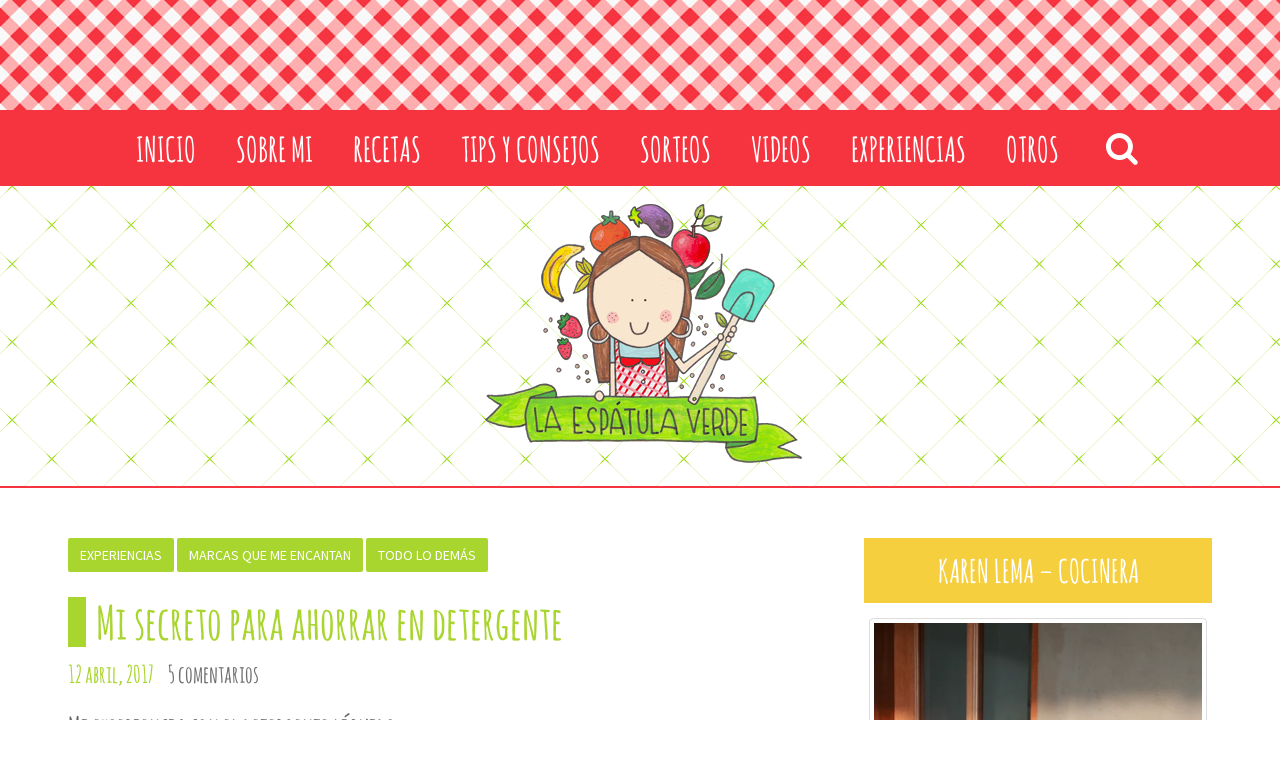

--- FILE ---
content_type: text/html; charset=UTF-8
request_url: https://laespatulaverde.com/2017/04/12/secreto-ahorrar-detergente/
body_size: 41291
content:
<!DOCTYPE html>
<html lang="es" prefix="og: http://ogp.me/ns#">
<head>
    <meta charset="UTF-8">
    <meta http-equiv="X-UA-Compatible" content="IE=edge">
    <meta name="viewport" content="width=device-width, initial-scale=1">
    <link rel="profile" href="https://gmpg.org/xfn/11">
    
    <link rel="pingback" href="https://laespatulaverde.com/xmlrpc.php">

    <link rel="stylesheet" href="https://maxcdn.bootstrapcdn.com/bootstrap/3.3.6/css/bootstrap.min.css" integrity="sha384-1q8mTJOASx8j1Au+a5WDVnPi2lkFfwwEAa8hDDdjZlpLegxhjVME1fgjWPGmkzs7" crossorigin="anonymous">

    <link href='https://fonts.googleapis.com/css?family=Source+Sans+Pro:400,600' rel='stylesheet' type='text/css'>

    <!-- W3TC-include-css -->

    <!-- HTML5 shim and Respond.js for IE8 support of HTML5 elements and media queries -->
    <!-- WARNING: Respond.js doesn't work if you view the page via file:// -->
    <!--[if lt IE 9]>
    <script src="https://oss.maxcdn.com/html5shiv/3.7.2/html5shiv.min.js"></script>
    <script src="https://oss.maxcdn.com/respond/1.4.2/respond.min.js"></script>
    <![endif]-->
    <title>Mi secreto para ahorrar en detergente - LA ESPÁTULA VERDE</title>

<!-- This site is optimized with the Yoast SEO plugin v8.0 - https://yoast.com/wordpress/plugins/seo/ -->
<link rel="canonical" href="https://laespatulaverde.com/2017/04/12/secreto-ahorrar-detergente/" />
<meta property="og:locale" content="es_ES" />
<meta property="og:type" content="article" />
<meta property="og:title" content="Mi secreto para ahorrar en detergente" />
<meta property="og:description" content="Ya te imaginarás con todo lo que cocino mi ropa cómo termina, y además con 2 hijos grandes la cantidad de ropa que se lava en mi casa. Entre los uniformes de colegio, los buzos, la ropa de deporte, las toallas, secadores, etc. Realmente usamos un montón de detergente." />
<meta property="og:url" content="https://laespatulaverde.com/2017/04/12/secreto-ahorrar-detergente/" />
<meta property="og:site_name" content="LA ESPÁTULA VERDE" />
<meta property="article:publisher" content="https://www.facebook.com/laespatulaverde" />
<meta property="article:tag" content="ahorro" />
<meta property="article:tag" content="la oca" />
<meta property="article:tag" content="tips para ahorrar" />
<meta property="article:section" content="Experiencias" />
<meta property="article:published_time" content="2017-04-12T20:28:23-05:00" />
<meta property="article:modified_time" content="2017-04-12T20:30:05-05:00" />
<meta property="og:updated_time" content="2017-04-12T20:30:05-05:00" />
<meta property="fb:app_id" content="1713391478932639" />
<meta property="og:image" content="https://i1.wp.com/laespatulaverde.com/wp-content/uploads/2017/04/secretos-ahorrar-detergente3.jpg?fit=1200%2C630&#038;ssl=1" />
<meta property="og:image:secure_url" content="https://i1.wp.com/laespatulaverde.com/wp-content/uploads/2017/04/secretos-ahorrar-detergente3.jpg?fit=1200%2C630&#038;ssl=1" />
<meta property="og:image:width" content="1200" />
<meta property="og:image:height" content="630" />
<meta name="twitter:card" content="summary_large_image" />
<meta name="twitter:description" content="Ya te imaginarás con todo lo que cocino mi ropa cómo termina, y además con 2 hijos grandes la cantidad de ropa que se lava en mi casa. Entre los uniformes de colegio, los buzos, la ropa de deporte, las toallas, secadores, etc. Realmente usamos un montón de detergente." />
<meta name="twitter:title" content="Mi secreto para ahorrar en detergente" />
<meta name="twitter:site" content="@laespatulaverde" />
<meta name="twitter:image" content="https://laespatulaverde.com/wp-content/uploads/2017/04/secretos-ahorrar-detergente3.jpg" />
<meta name="twitter:creator" content="@laespatulaverde" />
<script type='application/ld+json'>{"@context":"https:\/\/schema.org","@type":"Organization","url":"https:\/\/laespatulaverde.com\/","sameAs":["https:\/\/www.facebook.com\/laespatulaverde","https:\/\/www.instagram.com\/laespatulaverde\/","https:\/\/www.youtube.com\/channel\/UCMBDeooJocR7Se9t4VD7Ybw","https:\/\/twitter.com\/laespatulaverde"],"@id":"https:\/\/laespatulaverde.com\/#organization","name":"La Esp\u00e1tula Verde","logo":"https:\/\/laespatulaverde.com\/wp-content\/uploads\/2015\/04\/cropped-logo-karen-lema.jpeg"}</script>
<!-- / Yoast SEO plugin. -->

<link rel='dns-prefetch' href='//s0.wp.com' />
<link rel='dns-prefetch' href='//s.w.org' />
<link rel="alternate" type="application/rss+xml" title="LA ESPÁTULA VERDE &raquo; Feed" href="https://laespatulaverde.com/feed/" />
<link rel="alternate" type="application/rss+xml" title="LA ESPÁTULA VERDE &raquo; RSS de los comentarios" href="https://laespatulaverde.com/comments/feed/" />
<link rel="alternate" type="application/rss+xml" title="LA ESPÁTULA VERDE &raquo; Mi secreto para ahorrar en detergente RSS de los comentarios" href="https://laespatulaverde.com/2017/04/12/secreto-ahorrar-detergente/feed/" />
<!-- This site uses the Google Analytics by MonsterInsights plugin v7.1.0 - Using Analytics tracking - https://www.monsterinsights.com/ -->
<script type="text/javascript" data-cfasync="false">
	var mi_version         = '7.1.0';
	var mi_track_user      = true;
	var mi_no_track_reason = '';
	
	var disableStr = 'ga-disable-UA-67130323-1';

	/* Function to detect opted out users */
	function __gaTrackerIsOptedOut() {
		return document.cookie.indexOf(disableStr + '=true') > -1;
	}

	/* Disable tracking if the opt-out cookie exists. */
	if ( __gaTrackerIsOptedOut() ) {
		window[disableStr] = true;
	}

	/* Opt-out function */
	function __gaTrackerOptout() {
	  document.cookie = disableStr + '=true; expires=Thu, 31 Dec 2099 23:59:59 UTC; path=/';
	  window[disableStr] = true;
	}
	
	if ( mi_track_user ) {
		(function(i,s,o,g,r,a,m){i['GoogleAnalyticsObject']=r;i[r]=i[r]||function(){
			(i[r].q=i[r].q||[]).push(arguments)},i[r].l=1*new Date();a=s.createElement(o),
			m=s.getElementsByTagName(o)[0];a.async=1;a.src=g;m.parentNode.insertBefore(a,m)
		})(window,document,'script','//www.google-analytics.com/analytics.js','__gaTracker');

		__gaTracker('create', 'UA-67130323-1', 'auto');
		__gaTracker('set', 'forceSSL', true);
		__gaTracker('send','pageview');
	} else {
		console.log( "" );
		(function() {
			/* https://developers.google.com/analytics/devguides/collection/analyticsjs/ */
			var noopfn = function() {
				return null;
			};
			var noopnullfn = function() {
				return null;
			};
			var Tracker = function() {
				return null;
			};
			var p = Tracker.prototype;
			p.get = noopfn;
			p.set = noopfn;
			p.send = noopfn;
			var __gaTracker = function() {
				var len = arguments.length;
				if ( len === 0 ) {
					return;
				}
				var f = arguments[len-1];
				if ( typeof f !== 'object' || f === null || typeof f.hitCallback !== 'function' ) {
					console.log( 'Función desactivada __gaTracker(' + arguments[0] + " ....) porque no estás siendo rastreado. " + mi_no_track_reason );
					return;
				}
				try {
					f.hitCallback();
				} catch (ex) {

				}
			};
			__gaTracker.create = function() {
				return new Tracker();
			};
			__gaTracker.getByName = noopnullfn;
			__gaTracker.getAll = function() {
				return [];
			};
			__gaTracker.remove = noopfn;
			window['__gaTracker'] = __gaTracker;
					})();
		}
</script>
<!-- / Google Analytics by MonsterInsights -->
		<script type="3b90b8d426686c5fe36d7381-text/javascript">
			window._wpemojiSettings = {"baseUrl":"https:\/\/s.w.org\/images\/core\/emoji\/11\/72x72\/","ext":".png","svgUrl":"https:\/\/s.w.org\/images\/core\/emoji\/11\/svg\/","svgExt":".svg","source":{"concatemoji":"https:\/\/laespatulaverde.com\/wp-includes\/js\/wp-emoji-release.min.js?ver=5.0.24"}};
			!function(e,a,t){var n,r,o,i=a.createElement("canvas"),p=i.getContext&&i.getContext("2d");function s(e,t){var a=String.fromCharCode;p.clearRect(0,0,i.width,i.height),p.fillText(a.apply(this,e),0,0);e=i.toDataURL();return p.clearRect(0,0,i.width,i.height),p.fillText(a.apply(this,t),0,0),e===i.toDataURL()}function c(e){var t=a.createElement("script");t.src=e,t.defer=t.type="text/javascript",a.getElementsByTagName("head")[0].appendChild(t)}for(o=Array("flag","emoji"),t.supports={everything:!0,everythingExceptFlag:!0},r=0;r<o.length;r++)t.supports[o[r]]=function(e){if(!p||!p.fillText)return!1;switch(p.textBaseline="top",p.font="600 32px Arial",e){case"flag":return s([55356,56826,55356,56819],[55356,56826,8203,55356,56819])?!1:!s([55356,57332,56128,56423,56128,56418,56128,56421,56128,56430,56128,56423,56128,56447],[55356,57332,8203,56128,56423,8203,56128,56418,8203,56128,56421,8203,56128,56430,8203,56128,56423,8203,56128,56447]);case"emoji":return!s([55358,56760,9792,65039],[55358,56760,8203,9792,65039])}return!1}(o[r]),t.supports.everything=t.supports.everything&&t.supports[o[r]],"flag"!==o[r]&&(t.supports.everythingExceptFlag=t.supports.everythingExceptFlag&&t.supports[o[r]]);t.supports.everythingExceptFlag=t.supports.everythingExceptFlag&&!t.supports.flag,t.DOMReady=!1,t.readyCallback=function(){t.DOMReady=!0},t.supports.everything||(n=function(){t.readyCallback()},a.addEventListener?(a.addEventListener("DOMContentLoaded",n,!1),e.addEventListener("load",n,!1)):(e.attachEvent("onload",n),a.attachEvent("onreadystatechange",function(){"complete"===a.readyState&&t.readyCallback()})),(n=t.source||{}).concatemoji?c(n.concatemoji):n.wpemoji&&n.twemoji&&(c(n.twemoji),c(n.wpemoji)))}(window,document,window._wpemojiSettings);
		</script>
		<style type="text/css">
img.wp-smiley,
img.emoji {
	display: inline !important;
	border: none !important;
	box-shadow: none !important;
	height: 1em !important;
	width: 1em !important;
	margin: 0 .07em !important;
	vertical-align: -0.1em !important;
	background: none !important;
	padding: 0 !important;
}
</style>
<link rel='stylesheet' id='farbtastic-css'  href='https://laespatulaverde.com/wp-admin/css/farbtastic.min.css?ver=1.3u1' type='text/css' media='all' />
<!-- `jetpack_related-posts` is included in the concatenated jetpack.css -->
<link rel='stylesheet' id='wp-block-library-css'  href='https://laespatulaverde.com/wp-includes/css/dist/block-library/style.min.css?ver=5.0.24' type='text/css' media='all' />
<link rel='stylesheet' id='contact-form-7-css'  href='https://laespatulaverde.com/wp-content/plugins/contact-form-7/includes/css/styles.css?ver=5.0.3' type='text/css' media='all' />
<link rel='stylesheet' id='post-tiles-css'  href='https://laespatulaverde.com/wp-content/plugins/post-tiles/post-tiles.css?ver=1441213762' type='text/css' media='all' />
<link rel='stylesheet' id='yumprint-recipe-theme-layout-css'  href='https://laespatulaverde.com/wp-content/plugins/recipe-card/css/layout.css?ver=5.0.24' type='text/css' media='all' />
<link rel='stylesheet' id='dashicons-css'  href='https://laespatulaverde.com/wp-includes/css/dashicons.min.css?ver=5.0.24' type='text/css' media='all' />
<link rel='stylesheet' id='wp-core-css'  href='https://laespatulaverde.com/wp-content/themes/laespatulaverde/assets/css/core.css?ver=5.0.24' type='text/css' media='all' />
<link rel='stylesheet' id='laespatulaverde-css'  href='https://laespatulaverde.com/wp-content/themes/laespatulaverde/assets/css/style.css?ver=5.0.24' type='text/css' media='all' />
<link rel='stylesheet' id='jetpack-widget-social-icons-styles-css'  href='https://laespatulaverde.com/wp-content/plugins/jetpack/modules/widgets/social-icons/social-icons.css?ver=20170506' type='text/css' media='all' />
<link rel='stylesheet' id='ubermenu-css'  href='https://laespatulaverde.com/wp-content/plugins/ubermenu/pro/assets/css/ubermenu.min.css?ver=3.2.4' type='text/css' media='all' />
<link rel='stylesheet' id='ubermenu-font-awesome-css'  href='https://laespatulaverde.com/wp-content/plugins/ubermenu/assets/css/fontawesome/css/font-awesome.min.css?ver=4.3' type='text/css' media='all' />
<!-- `sharedaddy` is included in the concatenated jetpack.css -->
<link rel='stylesheet' id='social-logos-css'  href='https://laespatulaverde.com/wp-content/plugins/jetpack/_inc/social-logos/social-logos.min.css?ver=1' type='text/css' media='all' />
<link rel='stylesheet' id='jetpack_css-css'  href='https://laespatulaverde.com/wp-content/plugins/jetpack/css/jetpack.css?ver=6.4.6' type='text/css' media='all' />
<script type="3b90b8d426686c5fe36d7381-text/javascript" src='https://laespatulaverde.com/wp-includes/js/jquery/jquery.js?ver=1.12.4'></script>
<script type="3b90b8d426686c5fe36d7381-text/javascript" src='https://laespatulaverde.com/wp-includes/js/jquery/jquery-migrate.min.js?ver=1.4.1'></script>
<script type="3b90b8d426686c5fe36d7381-text/javascript">
/* <![CDATA[ */
var related_posts_js_options = {"post_heading":"h4"};
/* ]]> */
</script>
<script type="3b90b8d426686c5fe36d7381-text/javascript" src='https://laespatulaverde.com/wp-content/plugins/jetpack/_inc/build/related-posts/related-posts.min.js?ver=20150408'></script>
<script type="3b90b8d426686c5fe36d7381-text/javascript">
/* <![CDATA[ */
var monsterinsights_frontend = {"js_events_tracking":"true","is_debug_mode":"false","download_extensions":"doc,exe,js,pdf,ppt,tgz,zip,xls","inbound_paths":"","home_url":"https:\/\/laespatulaverde.com","track_download_as":"event","internal_label":"int","hash_tracking":"false"};
/* ]]> */
</script>
<script type="3b90b8d426686c5fe36d7381-text/javascript" src='https://laespatulaverde.com/wp-content/plugins/google-analytics-for-wordpress/assets/js/frontend.js?ver=7.1.0'></script>
<script type="3b90b8d426686c5fe36d7381-text/javascript" src='https://laespatulaverde.com/wp-content/plugins/recipe-card/js/post.js?ver=5.0.24'></script>
<link rel='https://api.w.org/' href='https://laespatulaverde.com/wp-json/' />
<link rel="EditURI" type="application/rsd+xml" title="RSD" href="https://laespatulaverde.com/xmlrpc.php?rsd" />
<link rel="wlwmanifest" type="application/wlwmanifest+xml" href="https://laespatulaverde.com/wp-includes/wlwmanifest.xml" /> 
<meta name="generator" content="WordPress 5.0.24" />
<link rel='shortlink' href='https://laespatulaverde.com/?p=4882' />
<link rel="alternate" type="application/json+oembed" href="https://laespatulaverde.com/wp-json/oembed/1.0/embed?url=https%3A%2F%2Flaespatulaverde.com%2F2017%2F04%2F12%2Fsecreto-ahorrar-detergente%2F" />
<link rel="alternate" type="text/xml+oembed" href="https://laespatulaverde.com/wp-json/oembed/1.0/embed?url=https%3A%2F%2Flaespatulaverde.com%2F2017%2F04%2F12%2Fsecreto-ahorrar-detergente%2F&#038;format=xml" />
<script type="3b90b8d426686c5fe36d7381-text/javascript">
	window.yumprintRecipePlugin = "https://laespatulaverde.com/wp-content/plugins/recipe-card";
	window.yumprintRecipeAjaxUrl = "https://laespatulaverde.com/wp-admin/admin-ajax.php";
	window.yumprintRecipeUrl = "https://laespatulaverde.com/";
</script><!--[if lte IE 8]>
<script type="text/javascript">
    window.yumprintRecipeDisabled = true;
</script>
<![endif]-->
<style type="text/css">    .blog-yumprint-recipe .blog-yumprint-recipe-title {
    	color: #414141;
    }
    .blog-yumprint-recipe .blog-yumprint-subheader, .blog-yumprint-recipe .blog-yumprint-infobar-section-title, .blog-yumprint-recipe .blog-yumprint-infobox-section-title, .blog-yumprint-nutrition-section-title {
        color: #414141;
    }
    .blog-yumprint-recipe .blog-yumprint-save, .blog-yumprint-recipe .blog-yumprint-header .blog-yumprint-save a {
    	background-color: #666666;
    	color: #ffffff !important;
    }
    .blog-yumprint-recipe .blog-yumprint-save:hover, .blog-yumprint-recipe .blog-yumprint-header .blog-yumprint-save:hover a {
    	background-color: #808080;
    }
    .blog-yumprint-recipe .blog-yumprint-adapted-link, .blog-yumprint-nutrition-more, .blog-yumprint-report-error {
        color: #666666;
    }
    .blog-yumprint-recipe .blog-yumprint-infobar-section-data, .blog-yumprint-recipe .blog-yumprint-infobox-section-data, .blog-yumprint-recipe .blog-yumprint-adapted, .blog-yumprint-recipe .blog-yumprint-author, .blog-yumprint-recipe .blog-yumprint-serves, .blog-yumprint-nutrition-section-data {
        color: #808080;
    }
    .blog-yumprint-recipe .blog-yumprint-recipe-summary, .blog-yumprint-recipe .blog-yumprint-ingredient-item, .blog-yumprint-recipe .blog-yumprint-method-item, .blog-yumprint-recipe .blog-yumprint-note-item, .blog-yumprint-write-review, .blog-yumprint-nutrition-box {
        color: #414141;
    }
    .blog-yumprint-write-review:hover, .blog-yumprint-nutrition-more:hover, .blog-yumprint-recipe .blog-yumprint-adapted-link:hover {
        color: #808080;
    }
    .blog-yumprint-recipe .blog-yumprint-nutrition-bar:hover .blog-yumprint-nutrition-section-title {
        color: #5a5a5a;
    }
    .blog-yumprint-recipe .blog-yumprint-nutrition-bar:hover .blog-yumprint-nutrition-section-data {
        color: #9a9a9a;
    }

    .blog-yumprint-recipe .blog-yumprint-print {
    	background-color: #bfbfbf;
    	color: #ffffff;
    }
    .blog-yumprint-recipe .blog-yumprint-print:hover {
    	background-color: #d9d9d9;
    }
    .blog-yumprint-recipe {
    	background-color: white;
    	border-color: rgb(220, 220, 220);
    	border-style: none;
    	border-width: 1px;
    	border-radius: 0px;
    }
    .blog-yumprint-recipe .blog-yumprint-recipe-contents {
    	border-top-color: rgb(220, 220, 220);
    	border-top-width: 1px;
    	border-top-style: solid;
    }
    .blog-yumprint-recipe .blog-yumprint-info-bar, .blog-yumprint-recipe .blog-yumprint-nutrition-bar, .blog-yumprint-nutrition-border {
    	border-top-color: rgb(220, 220, 220);
    	border-top-width: 1px;
    	border-top-style: solid;
    }
    .blog-yumprint-nutrition-line, .blog-yumprint-nutrition-thick-line, .blog-yumprint-nutrition-very-thick-line {
    	border-top-color: rgb(220, 220, 220);
    }
    .blog-yumprint-recipe .blog-yumprint-info-box, .blog-yumprint-nutrition-box {
    	background-color: white;
    	border-color: rgb(220, 220, 220);
    	border-style: solid;
    	border-width: 1px;
    	border-radius: 0px;
    }
    .blog-yumprint-recipe .blog-yumprint-recipe-title {
		font-family: Helvetica Neue,Helvetica,Arial,sans-serif, Helvetica Neue, Helvetica, Tahoma, Sans Serif, Sans;
		font-size: 22px;
		font-weight: normal;
		font-style: normal;
		text-transform: none;
		text-decoration: none;
    }
    .blog-yumprint-recipe .blog-yumprint-subheader {
		font-family: Helvetica Neue,Helvetica,Arial,sans-serif, Helvetica Neue, Helvetica, Tahoma, Sans Serif, Sans;
		font-size: 18px;
		font-weight: normal;
		font-style: normal;
		text-transform: none;
		text-decoration: none;
    }
    .blog-yumprint-recipe .blog-yumprint-recipe-summary, .blog-yumprint-recipe .blog-yumprint-ingredients, .blog-yumprint-recipe .blog-yumprint-methods, .blog-yumprint-recipe .blog-yumprint-notes, .blog-yumprint-write-review, .blog-yumprint-nutrition-box {
		font-family: Helvetica Neue,Helvetica,Arial,sans-serif, Helvetica Neue, Helvetica, Tahoma, Sans Serif, Sans;
		font-size: 14px;
		font-weight: normal;
		font-style: normal;
		text-transform: none;
		text-decoration: none;
    }
    .blog-yumprint-recipe .blog-yumprint-info-bar, .blog-yumprint-recipe .blog-yumprint-info-box, .blog-yumprint-recipe .blog-yumprint-adapted, .blog-yumprint-recipe .blog-yumprint-author, .blog-yumprint-recipe .blog-yumprint-serves, .blog-yumprint-recipe .blog-yumprint-infobar-section-title, .blog-yumprint-recipe .blog-yumprint-infobox-section-title,.blog-yumprint-recipe .blog-yumprint-nutrition-bar, .blog-yumprint-nutrition-section-title, .blog-yumprint-nutrition-more {
		font-family: Helvetica Neue,Helvetica,Arial,sans-serif, Helvetica Neue, Helvetica, Tahoma, Sans Serif, Sans;
		font-size: 14px;
		font-weight: normal;
		font-style: normal;
		text-transform: none;
		text-decoration: none;
    }
    .blog-yumprint-recipe .blog-yumprint-action {
		font-family: Helvetica Neue,Helvetica,Arial,sans-serif, Helvetica Neue, Helvetica, Tahoma, Sans Serif, Sans;
		font-size: 13px;
		font-weight: normal;
		font-style: normal;
		text-transform: none;
		text-decoration: none;
    }    .blog-yumprint-header {
        width: 100% !important;
    }    </style><style id="ubermenu-custom-generated-css">
/** UberMenu Custom Menu Styles (Customizer) **/
/* main */
.ubermenu.ubermenu-main:not(.ubermenu-responsive-collapse) { max-height:1000px; }
.ubermenu.ubermenu-main { background:none; border:none; box-shadow:none; }
.ubermenu.ubermenu-main .ubermenu-item-level-0 > .ubermenu-target { border:none; box-shadow:none; }
.ubermenu.ubermenu-main.ubermenu-horizontal .ubermenu-submenu-drop.ubermenu-submenu-align-left_edge_bar, .ubermenu.ubermenu-main.ubermenu-horizontal .ubermenu-submenu-drop.ubermenu-submenu-align-full_width { left:0; }
.ubermenu.ubermenu-main.ubermenu-horizontal .ubermenu-item-level-0.ubermenu-active > .ubermenu-submenu-drop, .ubermenu.ubermenu-main.ubermenu-horizontal:not(.ubermenu-transition-shift) .ubermenu-item-level-0 > .ubermenu-submenu-drop { margin-top:0; }
.ubermenu-main.ubermenu-transition-fade .ubermenu-item .ubermenu-submenu-drop { margin-top:0; }
.ubermenu-main .ubermenu-item-level-0 > .ubermenu-target { font-size:34px; text-transform:uppercase; color:#ffffff; }
.ubermenu-main .ubermenu-submenu.ubermenu-submenu-drop { background-color:#f6343f; }
.ubermenu-main .ubermenu-item-normal > .ubermenu-target,.ubermenu-main .ubermenu-submenu .ubermenu-target,.ubermenu-main .ubermenu-submenu .ubermenu-nonlink,.ubermenu-main .ubermenu-submenu .ubermenu-widget,.ubermenu-main .ubermenu-submenu .ubermenu-custom-content-padded,.ubermenu-main .ubermenu-submenu .ubermenu-retractor,.ubermenu-main .ubermenu-submenu .ubermenu-colgroup .ubermenu-column,.ubermenu-main .ubermenu-submenu.ubermenu-submenu-type-stack > .ubermenu-item-normal > .ubermenu-target,.ubermenu-main .ubermenu-submenu.ubermenu-submenu-padded { padding:10px 25px; }
.ubermenu .ubermenu-grid-row { padding-right:10px 25px; }
.ubermenu .ubermenu-grid-row .ubermenu-target { padding-right:0; }
.ubermenu-main .ubermenu-item-normal > .ubermenu-target { color:#ffffff; font-size:22px; }
.ubermenu.ubermenu-main .ubermenu-item-normal > .ubermenu-target:hover, .ubermenu.ubermenu-main .ubermenu-item-normal.ubermenu-active > .ubermenu-target { background-color:#cdb280; }
.ubermenu-main .ubermenu-submenu-type-flyout > .ubermenu-item-normal > .ubermenu-target { border-bottom:1px solid #ffffff; }
.ubermenu-responsive-toggle.ubermenu-responsive-toggle-main { font-size:24px; color:#ffffff; }
.ubermenu-responsive-toggle-main, .ubermenu-main, .ubermenu-main .ubermenu-target, .ubermenu-main .ubermenu-nav .ubermenu-item-level-0 .ubermenu-target { font-family:'Conv_Amatic_espatula',sans-serif; }


/** UberMenu Custom Menu Item Styles (Menu Item Settings) **/
/* 1543 */  .ubermenu .ubermenu-submenu.ubermenu-submenu-id-1543 { width:300px; min-width:300px; }


/** UberMenu Custom Tweaks - Mobile **/
@media screen and (max-width:959px){
.ubermenu-main .ubermenu-item-level-0 > .ubermenu-target {
    font-size: 24px;
}
.ubermenu .ubermenu-colgroup .ubermenu-column, .ubermenu .ubermenu-custom-content-padded, .ubermenu .ubermenu-nonlink, .ubermenu .ubermenu-retractor, .ubermenu .ubermenu-submenu-padded, .ubermenu .ubermenu-submenu-type-stack>.ubermenu-item-normal>.ubermenu-target, .ubermenu .ubermenu-target, .ubermenu .ubermenu-widget, .ubermenu-responsive-toggle {
    padding: 5px 10px;
}
}

/** UberMenu Custom Tweaks - Desktop **/
@media screen and (min-width:960px){
#ubermenu-nav-main-130-primary{
max-height:90px;
}
}
/* Status: Loaded from Transient */

</style>
<link rel='dns-prefetch' href='//jetpack.wordpress.com'/>
<link rel='dns-prefetch' href='//s0.wp.com'/>
<link rel='dns-prefetch' href='//s1.wp.com'/>
<link rel='dns-prefetch' href='//s2.wp.com'/>
<link rel='dns-prefetch' href='//public-api.wordpress.com'/>
<link rel='dns-prefetch' href='//0.gravatar.com'/>
<link rel='dns-prefetch' href='//1.gravatar.com'/>
<link rel='dns-prefetch' href='//2.gravatar.com'/>
<link rel='dns-prefetch' href='//i0.wp.com'/>
<link rel='dns-prefetch' href='//i1.wp.com'/>
<link rel='dns-prefetch' href='//i2.wp.com'/>
<style type='text/css'>img#wpstats{display:none}</style><link rel="icon" href="https://i1.wp.com/laespatulaverde.com/wp-content/uploads/2015/04/cropped-logo-karen-lema-jpeg.jpeg?fit=32%2C32&#038;ssl=1" sizes="32x32" />
<link rel="icon" href="https://i1.wp.com/laespatulaverde.com/wp-content/uploads/2015/04/cropped-logo-karen-lema-jpeg.jpeg?fit=192%2C192&#038;ssl=1" sizes="192x192" />
<link rel="apple-touch-icon-precomposed" href="https://i1.wp.com/laespatulaverde.com/wp-content/uploads/2015/04/cropped-logo-karen-lema-jpeg.jpeg?fit=180%2C180&#038;ssl=1" />
<meta name="msapplication-TileImage" content="https://i1.wp.com/laespatulaverde.com/wp-content/uploads/2015/04/cropped-logo-karen-lema-jpeg.jpeg?fit=270%2C270&#038;ssl=1" />
	<!-- Google Tag Manager -->
<script type="3b90b8d426686c5fe36d7381-text/javascript">(function(w,d,s,l,i){w[l]=w[l]||[];w[l].push({'gtm.start':
new Date().getTime(),event:'gtm.js'});var f=d.getElementsByTagName(s)[0],
j=d.createElement(s),dl=l!='dataLayer'?'&l='+l:'';j.async=true;j.src=
'https://www.googletagmanager.com/gtm.js?id='+i+dl;f.parentNode.insertBefore(j,f);
})(window,document,'script','dataLayer','GTM-5WCNBMD');</script>
<!-- End Google Tag Manager -->
</head>

<body class="post-template-default single single-post postid-4882 single-format-standard">
	<!-- Google Tag Manager (noscript) -->
<noscript><iframe src="https://www.googletagmanager.com/ns.html?id=GTM-5WCNBMD"
height="0" width="0" style="display:none;visibility:hidden"></iframe></noscript>
<!-- End Google Tag Manager (noscript) -->
<div id="cabeza">
    <div id="franja-cabeza" class="franja-tela"></div>
    <div id="menu">
        
<!-- UberMenu [Configuration:main] [Theme Loc:primary] [Integration:auto] -->
<a class="ubermenu-responsive-toggle ubermenu-responsive-toggle-main ubermenu-skin-none ubermenu-loc-primary ubermenu-responsive-toggle-content-align-center ubermenu-responsive-toggle-align-full " data-ubermenu-target="ubermenu-main-130-primary"><i class="fa fa-bars"></i>Menú de Navegación</a><nav id="ubermenu-main-130-primary" class="ubermenu ubermenu-nojs ubermenu-main ubermenu-menu-130 ubermenu-loc-primary ubermenu-responsive ubermenu-responsive-default ubermenu-responsive-collapse ubermenu-horizontal ubermenu-transition-shift ubermenu-trigger-hover ubermenu-skin-none  ubermenu-bar-align-full ubermenu-items-align-center ubermenu-bound ubermenu-disable-submenu-scroll ubermenu-retractors-responsive"><ul id="ubermenu-nav-main-130-primary" class="ubermenu-nav"><li id="menu-item-521" class="ubermenu-item ubermenu-item-type-custom ubermenu-item-object-custom ubermenu-item-home ubermenu-item-521 ubermenu-item-level-0 ubermenu-column ubermenu-column-auto" ><a class="ubermenu-target ubermenu-item-layout-default ubermenu-item-layout-text_only" href="https://laespatulaverde.com/" tabindex="0"><span class="ubermenu-target-title ubermenu-target-text">INICIO</span></a></li><li id="menu-item-455" class="ubermenu-item ubermenu-item-type-post_type ubermenu-item-object-page ubermenu-item-455 ubermenu-item-level-0 ubermenu-column ubermenu-column-auto" ><a class="ubermenu-target ubermenu-item-layout-default ubermenu-item-layout-text_only" href="https://laespatulaverde.com/acerca-de/" tabindex="0"><span class="ubermenu-target-title ubermenu-target-text">SOBRE MI</span></a></li><li id="menu-item-465" class="ubermenu-item ubermenu-item-type-custom ubermenu-item-object-custom ubermenu-item-has-children ubermenu-item-465 ubermenu-item-level-0 ubermenu-column ubermenu-column-auto ubermenu-has-submenu-drop ubermenu-has-submenu-flyout" ><span class="ubermenu-target ubermenu-item-layout-default ubermenu-item-layout-text_only" tabindex="0"><span class="ubermenu-target-title ubermenu-target-text">RECETAS</span></span><ul class="ubermenu-submenu ubermenu-submenu-id-465 ubermenu-submenu-type-flyout ubermenu-submenu-drop ubermenu-submenu-align-left_edge_item ubermenu-submenu-retractor-top" ><li class="ubermenu-retractor ubermenu-retractor-mobile"><i class="fa fa-times"></i> Cerrar</li><li id="menu-item-494" class="ubermenu-item ubermenu-item-type-taxonomy ubermenu-item-object-category ubermenu-item-494 ubermenu-item-auto ubermenu-item-normal ubermenu-item-level-1" ><a class="ubermenu-target ubermenu-item-layout-default ubermenu-item-layout-text_only" href="https://laespatulaverde.com/contenido/recetas-dulces/"><span class="ubermenu-target-title ubermenu-target-text">Dulces</span></a></li><li id="menu-item-497" class="ubermenu-item ubermenu-item-type-taxonomy ubermenu-item-object-category ubermenu-item-497 ubermenu-item-auto ubermenu-item-normal ubermenu-item-level-1" ><a class="ubermenu-target ubermenu-item-layout-default ubermenu-item-layout-text_only" href="https://laespatulaverde.com/contenido/recetas-saladas/"><span class="ubermenu-target-title ubermenu-target-text">Saladas</span></a></li><li id="menu-item-999" class="ubermenu-item ubermenu-item-type-taxonomy ubermenu-item-object-category ubermenu-item-999 ubermenu-item-auto ubermenu-item-normal ubermenu-item-level-1" ><a class="ubermenu-target ubermenu-item-layout-default ubermenu-item-layout-text_only" href="https://laespatulaverde.com/contenido/batidos-2/"><span class="ubermenu-target-title ubermenu-target-text">Batidos y Extractos</span></a></li><li id="menu-item-1000" class="ubermenu-item ubermenu-item-type-taxonomy ubermenu-item-object-category ubermenu-item-1000 ubermenu-item-auto ubermenu-item-normal ubermenu-item-level-1" ><a class="ubermenu-target ubermenu-item-layout-default ubermenu-item-layout-text_only" href="https://laespatulaverde.com/contenido/sin-gluten-2/"><span class="ubermenu-target-title ubermenu-target-text">Sin Gluten</span></a></li><li id="menu-item-1001" class="ubermenu-item ubermenu-item-type-taxonomy ubermenu-item-object-category ubermenu-item-1001 ubermenu-item-auto ubermenu-item-normal ubermenu-item-level-1" ><a class="ubermenu-target ubermenu-item-layout-default ubermenu-item-layout-text_only" href="https://laespatulaverde.com/contenido/vegetarianas-veganas/"><span class="ubermenu-target-title ubermenu-target-text">Veggie</span></a></li><li id="menu-item-1002" class="ubermenu-item ubermenu-item-type-taxonomy ubermenu-item-object-category ubermenu-item-1002 ubermenu-item-auto ubermenu-item-normal ubermenu-item-level-1" ><a class="ubermenu-target ubermenu-item-layout-default ubermenu-item-layout-text_only" href="https://laespatulaverde.com/contenido/raw-2/"><span class="ubermenu-target-title ubermenu-target-text">Raw</span></a></li><li id="menu-item-3794" class="ubermenu-item ubermenu-item-type-taxonomy ubermenu-item-object-category ubermenu-item-3794 ubermenu-item-auto ubermenu-item-normal ubermenu-item-level-1" ><a class="ubermenu-target ubermenu-item-layout-default ubermenu-item-layout-text_only" href="https://laespatulaverde.com/contenido/recetas-y-tips/"><span class="ubermenu-target-title ubermenu-target-text">Recetas y Tips</span></a></li><li class="ubermenu-retractor ubermenu-retractor-mobile"><i class="fa fa-times"></i> Cerrar</li></ul></li><li id="menu-item-466" class="ubermenu-item ubermenu-item-type-custom ubermenu-item-object-custom ubermenu-item-has-children ubermenu-item-466 ubermenu-item-level-0 ubermenu-column ubermenu-column-auto ubermenu-has-submenu-drop ubermenu-has-submenu-flyout" ><span class="ubermenu-target ubermenu-item-layout-default ubermenu-item-layout-text_only" tabindex="0"><span class="ubermenu-target-title ubermenu-target-text">TIPS Y CONSEJOS</span></span><ul class="ubermenu-submenu ubermenu-submenu-id-466 ubermenu-submenu-type-flyout ubermenu-submenu-drop ubermenu-submenu-align-left_edge_item ubermenu-submenu-retractor-top" ><li class="ubermenu-retractor ubermenu-retractor-mobile"><i class="fa fa-times"></i> Cerrar</li><li id="menu-item-3790" class="ubermenu-item ubermenu-item-type-taxonomy ubermenu-item-object-category ubermenu-item-3790 ubermenu-item-auto ubermenu-item-normal ubermenu-item-level-1" ><a class="ubermenu-target ubermenu-item-layout-default ubermenu-item-layout-text_only" href="https://laespatulaverde.com/contenido/e-books/"><span class="ubermenu-target-title ubermenu-target-text">Menú de la Semana</span></a></li><li id="menu-item-1442" class="ubermenu-item ubermenu-item-type-taxonomy ubermenu-item-object-category ubermenu-item-1442 ubermenu-item-auto ubermenu-item-normal ubermenu-item-level-1" ><a class="ubermenu-target ubermenu-item-layout-default ubermenu-item-layout-text_only" href="https://laespatulaverde.com/contenido/ingredientes-saludables/"><span class="ubermenu-target-title ubermenu-target-text">Ingredientes saludables</span></a></li><li id="menu-item-3791" class="ubermenu-item ubermenu-item-type-taxonomy ubermenu-item-object-category ubermenu-item-3791 ubermenu-item-auto ubermenu-item-normal ubermenu-item-level-1" ><a class="ubermenu-target ubermenu-item-layout-default ubermenu-item-layout-text_only" href="https://laespatulaverde.com/contenido/e-books/"><span class="ubermenu-target-title ubermenu-target-text">Eco-cocina</span></a></li><li id="menu-item-1003" class="ubermenu-item ubermenu-item-type-taxonomy ubermenu-item-object-category ubermenu-item-1003 ubermenu-item-auto ubermenu-item-normal ubermenu-item-level-1" ><a class="ubermenu-target ubermenu-item-layout-default ubermenu-item-layout-text_only" href="https://laespatulaverde.com/contenido/artefactos-especiales/"><span class="ubermenu-target-title ubermenu-target-text">Artefactos Especiales</span></a></li><li id="menu-item-1004" class="ubermenu-item ubermenu-item-type-taxonomy ubermenu-item-object-category ubermenu-current-post-ancestor ubermenu-current-menu-parent ubermenu-current-post-parent ubermenu-item-1004 ubermenu-item-auto ubermenu-item-normal ubermenu-item-level-1" ><a class="ubermenu-target ubermenu-item-layout-default ubermenu-item-layout-text_only" href="https://laespatulaverde.com/contenido/marcas-que-me-encantan/"><span class="ubermenu-target-title ubermenu-target-text">Marcas que me encantan</span></a></li><li id="menu-item-1005" class="ubermenu-item ubermenu-item-type-taxonomy ubermenu-item-object-category ubermenu-item-1005 ubermenu-item-auto ubermenu-item-normal ubermenu-item-level-1" ><a class="ubermenu-target ubermenu-item-layout-default ubermenu-item-layout-text_only" href="https://laespatulaverde.com/contenido/libros-que-me-encantan/"><span class="ubermenu-target-title ubermenu-target-text">Libros que me encantan</span></a></li><li class="ubermenu-retractor ubermenu-retractor-mobile"><i class="fa fa-times"></i> Cerrar</li></ul></li><li id="menu-item-503" class="ubermenu-item ubermenu-item-type-taxonomy ubermenu-item-object-category ubermenu-item-503 ubermenu-item-level-0 ubermenu-column ubermenu-column-auto" ><a class="ubermenu-target ubermenu-item-layout-default ubermenu-item-layout-text_only" href="https://laespatulaverde.com/contenido/sorteos/" tabindex="0"><span class="ubermenu-target-title ubermenu-target-text">Sorteos</span></a></li><li id="menu-item-1151" class="ubermenu-item ubermenu-item-type-post_type ubermenu-item-object-page ubermenu-item-1151 ubermenu-item-level-0 ubermenu-column ubermenu-column-auto" ><a class="ubermenu-target ubermenu-item-layout-default ubermenu-item-layout-text_only" href="https://laespatulaverde.com/videos/" tabindex="0"><span class="ubermenu-target-title ubermenu-target-text">Videos</span></a></li><li id="menu-item-3788" class="ubermenu-item ubermenu-item-type-custom ubermenu-item-object-custom ubermenu-item-has-children ubermenu-item-3788 ubermenu-item-level-0 ubermenu-column ubermenu-column-auto ubermenu-has-submenu-drop ubermenu-has-submenu-flyout" ><a class="ubermenu-target ubermenu-item-layout-default ubermenu-item-layout-text_only" href="#" tabindex="0"><span class="ubermenu-target-title ubermenu-target-text">Experiencias</span></a><ul class="ubermenu-submenu ubermenu-submenu-id-3788 ubermenu-submenu-type-flyout ubermenu-submenu-drop ubermenu-submenu-align-left_edge_item ubermenu-submenu-retractor-top" ><li class="ubermenu-retractor ubermenu-retractor-mobile"><i class="fa fa-times"></i> Cerrar</li><li id="menu-item-3789" class="ubermenu-item ubermenu-item-type-taxonomy ubermenu-item-object-category ubermenu-current-post-ancestor ubermenu-current-menu-parent ubermenu-current-post-parent ubermenu-item-3789 ubermenu-item-auto ubermenu-item-normal ubermenu-item-level-1" ><a class="ubermenu-target ubermenu-item-layout-default ubermenu-item-layout-text_only" href="https://laespatulaverde.com/contenido/todo-lo-demas/"><span class="ubermenu-target-title ubermenu-target-text">Historias</span></a></li><li id="menu-item-1035" class="ubermenu-item ubermenu-item-type-taxonomy ubermenu-item-object-category ubermenu-item-1035 ubermenu-item-auto ubermenu-item-normal ubermenu-item-level-1" ><a class="ubermenu-target ubermenu-item-layout-default ubermenu-item-layout-text_only" href="https://laespatulaverde.com/contenido/familia/"><span class="ubermenu-target-title ubermenu-target-text">Familia</span></a></li><li id="menu-item-3793" class="ubermenu-item ubermenu-item-type-taxonomy ubermenu-item-object-category ubermenu-item-3793 ubermenu-item-auto ubermenu-item-normal ubermenu-item-level-1" ><a class="ubermenu-target ubermenu-item-layout-default ubermenu-item-layout-text_only" href="https://laespatulaverde.com/contenido/tiendas/"><span class="ubermenu-target-title ubermenu-target-text">Niños</span></a></li><li id="menu-item-1037" class="ubermenu-item ubermenu-item-type-taxonomy ubermenu-item-object-category ubermenu-item-1037 ubermenu-item-auto ubermenu-item-normal ubermenu-item-level-1" ><a class="ubermenu-target ubermenu-item-layout-default ubermenu-item-layout-text_only" href="https://laespatulaverde.com/contenido/tiendas/"><span class="ubermenu-target-title ubermenu-target-text">Tiendas</span></a></li><li id="menu-item-3792" class="ubermenu-item ubermenu-item-type-taxonomy ubermenu-item-object-category ubermenu-item-3792 ubermenu-item-auto ubermenu-item-normal ubermenu-item-level-1" ><a class="ubermenu-target ubermenu-item-layout-default ubermenu-item-layout-text_only" href="https://laespatulaverde.com/contenido/tiendas/"><span class="ubermenu-target-title ubermenu-target-text">Viajes</span></a></li><li class="ubermenu-retractor ubermenu-retractor-mobile"><i class="fa fa-times"></i> Cerrar</li></ul></li><li id="menu-item-470" class="ubermenu-item ubermenu-item-type-custom ubermenu-item-object-custom ubermenu-item-has-children ubermenu-item-470 ubermenu-item-level-0 ubermenu-column ubermenu-column-auto ubermenu-has-submenu-drop ubermenu-has-submenu-flyout" ><span class="ubermenu-target ubermenu-item-layout-default ubermenu-item-layout-text_only" tabindex="0"><span class="ubermenu-target-title ubermenu-target-text">OTROS</span></span><ul class="ubermenu-submenu ubermenu-submenu-id-470 ubermenu-submenu-type-flyout ubermenu-submenu-drop ubermenu-submenu-align-left_edge_item ubermenu-submenu-retractor-top" ><li class="ubermenu-retractor ubermenu-retractor-mobile"><i class="fa fa-times"></i> Cerrar</li><li id="menu-item-513" class="ubermenu-item ubermenu-item-type-post_type ubermenu-item-object-page ubermenu-item-513 ubermenu-item-auto ubermenu-item-normal ubermenu-item-level-1" ><a class="ubermenu-target ubermenu-item-layout-default ubermenu-item-layout-text_only" href="https://laespatulaverde.com/contacto/"><span class="ubermenu-target-title ubermenu-target-text">Contacto</span></a></li><li id="menu-item-1046" class="ubermenu-item ubermenu-item-type-post_type ubermenu-item-object-page ubermenu-item-1046 ubermenu-item-auto ubermenu-item-normal ubermenu-item-level-1" ><a class="ubermenu-target ubermenu-item-layout-default ubermenu-item-layout-text_only" href="https://laespatulaverde.com/newsletter/"><span class="ubermenu-target-title ubermenu-target-text">Suscríbete</span></a></li><li class="ubermenu-retractor ubermenu-retractor-mobile"><i class="fa fa-times"></i> Cerrar</li></ul></li><li id="menu-item-1543" class="buscar_menu ubermenu-item ubermenu-item-type-custom ubermenu-item-object-custom ubermenu-item-has-children ubermenu-item-1543 ubermenu-item-level-0 ubermenu-column ubermenu-column-auto ubermenu-has-submenu-drop ubermenu-has-submenu-mega ubermenu-submenu-rtl" ><span class="ubermenu-target ubermenu-target-with-icon ubermenu-item-layout-default ubermenu-item-layout-icon_left ubermenu-item-notext" tabindex="0"><i class="ubermenu-icon fa fa-search"></i></span><ul class="ubermenu-submenu ubermenu-submenu-id-1543 ubermenu-submenu-type-mega ubermenu-submenu-drop ubermenu-submenu-align-right_edge_item ubermenu-autoclear ubermenu-submenu-retractor-top" ><li class="ubermenu-retractor ubermenu-retractor-mobile"><i class="fa fa-times"></i> Cerrar</li><li id="menu-item-2873" class="ubermenu-item ubermenu-item-type-custom ubermenu-item-object-ubermenu-custom ubermenu-item-2873 ubermenu-item-auto ubermenu-item-header ubermenu-item-level-1 ubermenu-column ubermenu-column-full" ><div class="ubermenu-content-block ubermenu-custom-content ubermenu-custom-content-padded">	<!-- UberMenu Search Bar -->
	<div class="ubermenu-search">
		<form role="search" method="get" class="ubermenu-searchform" action="https://laespatulaverde.com/">
			<input type="text" placeholder="Buscar" value="" name="s" class="ubermenu-search-input" />
			<input type="submit" class="ubermenu-search-submit" value="&#xf002;" />
		</form>
	</div>
	<!-- end .ubermenu-search -->
	 </div></li><li class="ubermenu-retractor ubermenu-retractor-mobile"><i class="fa fa-times"></i> Cerrar</li></ul></li></ul></nav>
<!-- End UberMenu -->
    </div>
    <div id="logo">
        <a href="https://laespatulaverde.com" title="LA ESPÁTULA VERDE"><img alt="LA ESPÁTULA VERDE" src="https://laespatulaverde.com/wp-content/themes/laespatulaverde/assets/images/logo-espatula-verde1.gif"></a>
    </div>
</div>
<div id="cuerpo" class="container">
    <div class="row">    <div class="col-md-8">
        <div id="contenido" class="">
            <main id="main" class="site-main" role="main">
                
<article id="post-4882" class="post-4882 post type-post status-publish format-standard has-post-thumbnail hentry category-experiencias category-marcas-que-me-encantan category-todo-lo-demas tag-ahorro tag-la-oca tag-tips-para-ahorrar">
	<header class="entry-header">
		<div id="post_categories">
			<a href="https://laespatulaverde.com/contenido/experiencias/" rel="category tag">Experiencias</a> <a href="https://laespatulaverde.com/contenido/marcas-que-me-encantan/" rel="category tag">Marcas que me encantan</a> <a href="https://laespatulaverde.com/contenido/todo-lo-demas/" rel="category tag">Todo lo demás</a>		</div>
		<h1 class="entry-title">Mi secreto para ahorrar en detergente</h1>			<div class="meta-post">
				<span class="posted-on"><a href="https://laespatulaverde.com/2017/04/12/secreto-ahorrar-detergente/" rel="bookmark"><time class="entry-date published" datetime="2017-04-12T20:28:23+00:00">12 abril, 2017</time></a></span><span class="comments-link"><a href="https://laespatulaverde.com/2017/04/12/secreto-ahorrar-detergente/#comments">5 comentarios</a></span>			</div>
				</header><!-- .entry-header -->

	<div class="entry-content">
		<h2>Mi experiencia con el detergente líquido&nbsp;</h2>
<p><img data-attachment-id="4885" data-permalink="https://laespatulaverde.com/2017/04/12/secreto-ahorrar-detergente/secretos-ahorrar-detergente3/" data-orig-file="https://i1.wp.com/laespatulaverde.com/wp-content/uploads/2017/04/secretos-ahorrar-detergente3.jpg?fit=1200%2C630&amp;ssl=1" data-orig-size="1200,630" data-comments-opened="1" data-image-meta="{&quot;aperture&quot;:&quot;0&quot;,&quot;credit&quot;:&quot;&quot;,&quot;camera&quot;:&quot;&quot;,&quot;caption&quot;:&quot;&quot;,&quot;created_timestamp&quot;:&quot;0&quot;,&quot;copyright&quot;:&quot;&quot;,&quot;focal_length&quot;:&quot;0&quot;,&quot;iso&quot;:&quot;0&quot;,&quot;shutter_speed&quot;:&quot;0&quot;,&quot;title&quot;:&quot;&quot;,&quot;orientation&quot;:&quot;0&quot;}" data-image-title="secretos-ahorrar-detergente3" data-image-description="" data-medium-file="https://i1.wp.com/laespatulaverde.com/wp-content/uploads/2017/04/secretos-ahorrar-detergente3.jpg?fit=300%2C158&amp;ssl=1" data-large-file="https://i1.wp.com/laespatulaverde.com/wp-content/uploads/2017/04/secretos-ahorrar-detergente3.jpg?fit=746%2C392&amp;ssl=1" class="aligncenter wp-image-4885 size-large" title="Mi secreto para ahorrar en detergente" src="https://i1.wp.com/laespatulaverde.com/wp-content/uploads/2017/04/secretos-ahorrar-detergente3.jpg?resize=746%2C392&#038;ssl=1" alt="Mi secreto para ahorrar en detergente" width="746" height="392" srcset="https://i1.wp.com/laespatulaverde.com/wp-content/uploads/2017/04/secretos-ahorrar-detergente3.jpg?resize=1024%2C538&amp;ssl=1 1024w, https://i1.wp.com/laespatulaverde.com/wp-content/uploads/2017/04/secretos-ahorrar-detergente3.jpg?resize=300%2C158&amp;ssl=1 300w, https://i1.wp.com/laespatulaverde.com/wp-content/uploads/2017/04/secretos-ahorrar-detergente3.jpg?w=1200&amp;ssl=1 1200w" sizes="(max-width: 746px) 100vw, 746px" data-recalc-dims="1" /></p>
<p><strong>Este post es auspiciado por La Oca</strong>&nbsp;</p>
<p>Ya te imaginarás, con todo lo que cocino, mi ropa cómo termina, y además con 2 hijos grandes la cantidad de ropa que se lava en mi casa. Entre los uniformes de colegio, los buzos, la ropa de deporte, las toallas, secadores, etc. Realmente usamos&nbsp;un montón de detergente.&nbsp;</p>
<p>De niña, en mi casa se usaba siempre <strong>detergente en polvo</strong>, <strong>«más espuma, mejor»</strong>, eso era lo que le oía decir a mi mami y a mi abuelita. Creo que muchas hemos pensando y seguimos pensando eso. Es más, la persona que me ayuda en casa, sigue pensando que el detergente en polvo es mejor.</p>
<p>Cuando comenzó el 2017, una de las palabras escritas en mi lista de mis resoluciones fue <strong>AHORRO</strong>. Decidí que debía ser mucho más organizada con el<a href="https://laespatulaverde.com/2017/01/11/ideas-para-menu-de-la-semana/" target="_blank"><span style="color: #008000;"><strong> menú de la semana</strong></span></a>, hacer compras más eficientes, cambiar algunas luces en mi casa, etc.</p>
<p>Leí en un grupo de Facebook, casi como «secreto de estado», que muchas <strong>amas de casa</strong> se habían cambiado&nbsp;al <strong>detergente líquido,</strong> que además de buenazo para lavar la ropa porque&nbsp;la deja limpiecita, era <strong>mucho más rendidor que el detergente en polvo</strong>, que se va como el agua. Y definitivamente uno puede ahorrar mucho al mes sólo en detergente.&nbsp;</p>
<p>Ante tanta buenos comentarios y secretos dados en este grupo, decidí cambiar de detergente en polvo por el detergente líquido. Lo probamos juntas en casa, con mi asistente estrella (que estaba un poco dudosa ella), y seguimos las instrucciones al pie de la letra. Y el resultado fue mejor que bueno. Nos dimos cuenta que no es necesaria tanta espuma para lavar bien, como siempre había pensado. Estos detergentes tienen otra tecnología, y además tienen ciertas ventajas, <strong>como el ahorro y el cuidado del medio ambiente.&nbsp;</strong></p>
<p><strong>Mi secreto para ahorrar</strong> <strong>en detergente es cambiar de detergente</strong>.&nbsp;Sé que es muy difícil desacostumbrarse a productos que usamos con mucha continuidad, pero a veces los cambios son buenos.</p>
<h3>Aquí te dejo 5&nbsp;razones por las que deberías probar detergente líquido</h3>
<p><img data-attachment-id="4886" data-permalink="https://laespatulaverde.com/2017/04/12/secreto-ahorrar-detergente/detergente-liquido-la-oca/" data-orig-file="https://i0.wp.com/laespatulaverde.com/wp-content/uploads/2017/04/detergente-liquido-la-oca.jpg?fit=800%2C2000&amp;ssl=1" data-orig-size="800,2000" data-comments-opened="1" data-image-meta="{&quot;aperture&quot;:&quot;0&quot;,&quot;credit&quot;:&quot;&quot;,&quot;camera&quot;:&quot;&quot;,&quot;caption&quot;:&quot;&quot;,&quot;created_timestamp&quot;:&quot;0&quot;,&quot;copyright&quot;:&quot;&quot;,&quot;focal_length&quot;:&quot;0&quot;,&quot;iso&quot;:&quot;0&quot;,&quot;shutter_speed&quot;:&quot;0&quot;,&quot;title&quot;:&quot;&quot;,&quot;orientation&quot;:&quot;0&quot;}" data-image-title="detergente-liquido-la-oca" data-image-description="" data-medium-file="https://i0.wp.com/laespatulaverde.com/wp-content/uploads/2017/04/detergente-liquido-la-oca.jpg?fit=120%2C300&amp;ssl=1" data-large-file="https://i0.wp.com/laespatulaverde.com/wp-content/uploads/2017/04/detergente-liquido-la-oca.jpg?fit=410%2C1024&amp;ssl=1" class="aligncenter wp-image-4886 size-large" title="Mi secreto para ahorrar en detergente" src="https://i0.wp.com/laespatulaverde.com/wp-content/uploads/2017/04/detergente-liquido-la-oca.jpg?resize=410%2C1024&#038;ssl=1" alt="Mi secreto para ahorrar en detergente" width="410" height="1024" srcset="https://i0.wp.com/laespatulaverde.com/wp-content/uploads/2017/04/detergente-liquido-la-oca.jpg?resize=410%2C1024&amp;ssl=1 410w, https://i0.wp.com/laespatulaverde.com/wp-content/uploads/2017/04/detergente-liquido-la-oca.jpg?resize=120%2C300&amp;ssl=1 120w, https://i0.wp.com/laespatulaverde.com/wp-content/uploads/2017/04/detergente-liquido-la-oca.jpg?w=800&amp;ssl=1 800w" sizes="(max-width: 410px) 100vw, 410px" data-recalc-dims="1" /></p>
<p>Como digo siempre aquí en mi blog, <strong>estoy feliz de poder compartir estos datitos que voy aprendiendo en mi trabajo de ama de casa (a mucha honra). </strong>Ya sea si eres mamá, recién casada, abuelita, papá soltero o la persona responsable de la lavandería de la casa, estoy segura que te puede servir esta información tanto como a mi.</p>
<p>Espero que me cuentes tu experiencia y también me encantaría conocer tus<strong> tips de ahorro.</strong></p>
<p>Porque lo bueno, se comparte.</p>
<p><img data-attachment-id="4884" data-permalink="https://laespatulaverde.com/2017/04/12/secreto-ahorrar-detergente/secretos-ahorrar-detergente2/" data-orig-file="https://i0.wp.com/laespatulaverde.com/wp-content/uploads/2017/04/secretos-ahorrar-detergente2.jpg?fit=800%2C1200&amp;ssl=1" data-orig-size="800,1200" data-comments-opened="1" data-image-meta="{&quot;aperture&quot;:&quot;0&quot;,&quot;credit&quot;:&quot;&quot;,&quot;camera&quot;:&quot;&quot;,&quot;caption&quot;:&quot;&quot;,&quot;created_timestamp&quot;:&quot;0&quot;,&quot;copyright&quot;:&quot;&quot;,&quot;focal_length&quot;:&quot;0&quot;,&quot;iso&quot;:&quot;0&quot;,&quot;shutter_speed&quot;:&quot;0&quot;,&quot;title&quot;:&quot;&quot;,&quot;orientation&quot;:&quot;0&quot;}" data-image-title="secretos-ahorrar-detergente2" data-image-description="" data-medium-file="https://i0.wp.com/laespatulaverde.com/wp-content/uploads/2017/04/secretos-ahorrar-detergente2.jpg?fit=200%2C300&amp;ssl=1" data-large-file="https://i0.wp.com/laespatulaverde.com/wp-content/uploads/2017/04/secretos-ahorrar-detergente2.jpg?fit=683%2C1024&amp;ssl=1" class="aligncenter wp-image-4884 size-large" title="Mi secreto para ahorrar en detergente" src="https://i0.wp.com/laespatulaverde.com/wp-content/uploads/2017/04/secretos-ahorrar-detergente2.jpg?resize=683%2C1024&#038;ssl=1" alt="Mi secreto para ahorrar en detergente" width="683" height="1024" srcset="https://i0.wp.com/laespatulaverde.com/wp-content/uploads/2017/04/secretos-ahorrar-detergente2.jpg?resize=683%2C1024&amp;ssl=1 683w, https://i0.wp.com/laespatulaverde.com/wp-content/uploads/2017/04/secretos-ahorrar-detergente2.jpg?resize=200%2C300&amp;ssl=1 200w, https://i0.wp.com/laespatulaverde.com/wp-content/uploads/2017/04/secretos-ahorrar-detergente2.jpg?w=800&amp;ssl=1 800w" sizes="(max-width: 683px) 100vw, 683px" data-recalc-dims="1" /></p>
<p><img data-attachment-id="4883" data-permalink="https://laespatulaverde.com/2017/04/12/secreto-ahorrar-detergente/secretos-ahorrar-detergente1/" data-orig-file="https://i2.wp.com/laespatulaverde.com/wp-content/uploads/2017/04/secretos-ahorrar-detergente1.jpg?fit=800%2C1200&amp;ssl=1" data-orig-size="800,1200" data-comments-opened="1" data-image-meta="{&quot;aperture&quot;:&quot;0&quot;,&quot;credit&quot;:&quot;&quot;,&quot;camera&quot;:&quot;&quot;,&quot;caption&quot;:&quot;&quot;,&quot;created_timestamp&quot;:&quot;0&quot;,&quot;copyright&quot;:&quot;&quot;,&quot;focal_length&quot;:&quot;0&quot;,&quot;iso&quot;:&quot;0&quot;,&quot;shutter_speed&quot;:&quot;0&quot;,&quot;title&quot;:&quot;&quot;,&quot;orientation&quot;:&quot;0&quot;}" data-image-title="secretos-ahorrar-detergente1" data-image-description="" data-medium-file="https://i2.wp.com/laespatulaverde.com/wp-content/uploads/2017/04/secretos-ahorrar-detergente1.jpg?fit=200%2C300&amp;ssl=1" data-large-file="https://i2.wp.com/laespatulaverde.com/wp-content/uploads/2017/04/secretos-ahorrar-detergente1.jpg?fit=683%2C1024&amp;ssl=1" class="aligncenter wp-image-4883 size-large" title="Mi secreto para ahorrar en detergente" src="https://i2.wp.com/laespatulaverde.com/wp-content/uploads/2017/04/secretos-ahorrar-detergente1.jpg?resize=683%2C1024&#038;ssl=1" alt="Mi secreto para ahorrar en detergente" width="683" height="1024" srcset="https://i2.wp.com/laespatulaverde.com/wp-content/uploads/2017/04/secretos-ahorrar-detergente1.jpg?resize=683%2C1024&amp;ssl=1 683w, https://i2.wp.com/laespatulaverde.com/wp-content/uploads/2017/04/secretos-ahorrar-detergente1.jpg?resize=200%2C300&amp;ssl=1 200w, https://i2.wp.com/laespatulaverde.com/wp-content/uploads/2017/04/secretos-ahorrar-detergente1.jpg?w=800&amp;ssl=1 800w" sizes="(max-width: 683px) 100vw, 683px" data-recalc-dims="1" /></p>
<h3>también te puede interesar&nbsp;</h3>
<p><a href="https://laespatulaverde.com/2017/01/11/ideas-para-menu-de-la-semana/" target="_blank"><img data-attachment-id="4517" data-permalink="https://laespatulaverde.com/2017/01/11/ideas-para-menu-de-la-semana/ideas-menu-de-la-semana-la-espatula-verde-id-1/" data-orig-file="https://i1.wp.com/laespatulaverde.com/wp-content/uploads/2017/01/ideas-menu-de-la-semana-la-espatula-verde-id-1.jpg?fit=1200%2C630&amp;ssl=1" data-orig-size="1200,630" data-comments-opened="1" data-image-meta="{&quot;aperture&quot;:&quot;0&quot;,&quot;credit&quot;:&quot;&quot;,&quot;camera&quot;:&quot;&quot;,&quot;caption&quot;:&quot;&quot;,&quot;created_timestamp&quot;:&quot;0&quot;,&quot;copyright&quot;:&quot;&quot;,&quot;focal_length&quot;:&quot;0&quot;,&quot;iso&quot;:&quot;0&quot;,&quot;shutter_speed&quot;:&quot;0&quot;,&quot;title&quot;:&quot;&quot;,&quot;orientation&quot;:&quot;0&quot;}" data-image-title="ideas-menu-de-la-semana-la-espatula-verde-id-1" data-image-description="" data-medium-file="https://i1.wp.com/laespatulaverde.com/wp-content/uploads/2017/01/ideas-menu-de-la-semana-la-espatula-verde-id-1.jpg?fit=300%2C158&amp;ssl=1" data-large-file="https://i1.wp.com/laespatulaverde.com/wp-content/uploads/2017/01/ideas-menu-de-la-semana-la-espatula-verde-id-1.jpg?fit=746%2C392&amp;ssl=1" class="aligncenter wp-image-4517 size-large" src="https://i1.wp.com/laespatulaverde.com/wp-content/uploads/2017/01/ideas-menu-de-la-semana-la-espatula-verde-id-1.jpg?resize=746%2C392&#038;ssl=1" alt="" width="746" height="392" srcset="https://i1.wp.com/laespatulaverde.com/wp-content/uploads/2017/01/ideas-menu-de-la-semana-la-espatula-verde-id-1.jpg?resize=1024%2C538&amp;ssl=1 1024w, https://i1.wp.com/laespatulaverde.com/wp-content/uploads/2017/01/ideas-menu-de-la-semana-la-espatula-verde-id-1.jpg?resize=300%2C158&amp;ssl=1 300w, https://i1.wp.com/laespatulaverde.com/wp-content/uploads/2017/01/ideas-menu-de-la-semana-la-espatula-verde-id-1.jpg?w=1200&amp;ssl=1 1200w" sizes="(max-width: 746px) 100vw, 746px" data-recalc-dims="1" /></a></p>
<p>&nbsp;</p>
<div class="sharedaddy sd-sharing-enabled"><div class="robots-nocontent sd-block sd-social sd-social-icon sd-sharing"><h3 class="sd-title">Porque lo bueno se comparte:</h3><div class="sd-content"><ul><li class="share-facebook"><a rel="nofollow" data-shared="sharing-facebook-4882" class="share-facebook sd-button share-icon no-text" href="https://laespatulaverde.com/2017/04/12/secreto-ahorrar-detergente/?share=facebook" rel="noopener noreferrer" target="_blank" title="Haz clic para compartir en Facebook"><span></span><span class="sharing-screen-reader-text">Haz clic para compartir en Facebook (Se abre en una ventana nueva)</span></a></li><li class="share-twitter"><a rel="nofollow" data-shared="sharing-twitter-4882" class="share-twitter sd-button share-icon no-text" href="https://laespatulaverde.com/2017/04/12/secreto-ahorrar-detergente/?share=twitter" rel="noopener noreferrer" target="_blank" title="Haz clic para compartir en Twitter"><span></span><span class="sharing-screen-reader-text">Haz clic para compartir en Twitter (Se abre en una ventana nueva)</span></a></li><li class="share-google-plus-1"><a rel="nofollow" data-shared="sharing-google-4882" class="share-google-plus-1 sd-button share-icon no-text" href="https://laespatulaverde.com/2017/04/12/secreto-ahorrar-detergente/?share=google-plus-1" rel="noopener noreferrer" target="_blank" title="Haz clic para compartir en Google+"><span></span><span class="sharing-screen-reader-text">Haz clic para compartir en Google+ (Se abre en una ventana nueva)</span></a></li><li class="share-linkedin"><a rel="nofollow" data-shared="sharing-linkedin-4882" class="share-linkedin sd-button share-icon no-text" href="https://laespatulaverde.com/2017/04/12/secreto-ahorrar-detergente/?share=linkedin" rel="noopener noreferrer" target="_blank" title="Haz clic para compartir en LinkedIn"><span></span><span class="sharing-screen-reader-text">Haz clic para compartir en LinkedIn (Se abre en una ventana nueva)</span></a></li><li class="share-pinterest"><a rel="nofollow" data-shared="sharing-pinterest-4882" class="share-pinterest sd-button share-icon no-text" href="https://laespatulaverde.com/2017/04/12/secreto-ahorrar-detergente/?share=pinterest" rel="noopener noreferrer" target="_blank" title="Haz clic para compartir en Pinterest"><span></span><span class="sharing-screen-reader-text">Haz clic para compartir en Pinterest (Se abre en una ventana nueva)</span></a></li><li class="share-end"></li></ul></div></div></div><div id="tags"><p><div class="tag"><i class="fa fa-tag" aria-hidden="true"></i><a href="https://laespatulaverde.com/tag/ahorro/" rel="tag">ahorro</a></div><div class="tag"><i class="fa fa-tag" aria-hidden="true"></i><a href="https://laespatulaverde.com/tag/la-oca/" rel="tag">la oca</a></div><div class="tag"><i class="fa fa-tag" aria-hidden="true"></i><a href="https://laespatulaverde.com/tag/tips-para-ahorrar/" rel="tag">tips para ahorrar</a></div></p></div>
<div id='jp-relatedposts' class='jp-relatedposts' >
	<h3 class="jp-relatedposts-headline"><em>Artículos Relacionados</em></h3>
</div>	</div><!-- .entry-content -->

	<footer class="entry-footer">
	</footer><!-- .entry-footer -->
</article><!-- #post-## -->

	<nav class="navigation post-navigation" role="navigation">
		<h2 class="screen-reader-text">Navegación de entradas</h2>
		<div class="nav-links"><div class="nav-previous"><a href="https://laespatulaverde.com/2017/04/06/arroz-rapido-pollo-brocoli-zanahoria-queso/" rel="prev"><span class="link">« Artículo anterior</span> <span class="title">Arroz rápido con pollo, brócoli, zanahoria y queso</span></a></div><div class="nav-next"><a href="https://laespatulaverde.com/2017/04/18/piqueo-saludable-picnic-colegio/" rel="next"><span class="link">Siguiente Artículo »</span> <span class="title">Piqueo saludable para un picnic en el colegio</span></a></div></div>
	</nav>
<!-- You can start editing here. -->

    <h3 id="comments">
        5 comentarios en &#8220;Mi secreto para ahorrar en detergente&#8221;    </h3>

    <div class="navigation">
        <div class="alignleft"></div>
        <div class="alignright"></div>
        <div class="clearfix"></div>
    </div>

    <ul class="list-unstyled">
                <li id="comment-2490" class="comment even thread-even depth-1 parent media">
                <div class="media-left">
            <a href="" class="media-object">
                <img src="https://secure.gravatar.com/avatar/c3a8dd93321294cbd284681e38e4f272?s=64&#038;d=retro&#038;r=g" width="64" height="64" alt="" class="avatar avatar-64wp-user-avatar wp-user-avatar-64 alignnone photo avatar-default" />            </a>
        </div>
            <div class="media-body">

            <h4 class="media-heading">Rosa Camacho vargas</h4>
            <div class="comment-metadata">
                <a href="https://laespatulaverde.com/2017/04/12/secreto-ahorrar-detergente/#comment-2490">
                    <time datetime="2017-04-12T20:43:29+00:00">
                        12 abril, 2017 at 8:43 pm                    </time>
                </a>
            </div><!-- .comment-metadata -->

            
            <div class="comment-content">
                <p>Hola, gracias por compartir tu tips. Pero por fia pasame el.dato que marca usas. Porque yo jamás use de liquido. Muchas gracias.</p>
            </div><!-- .comment-content -->

            <ul class="list-inline">
                
                <li class="reply-link"><a rel='nofollow' class='comment-reply-link' href='#comment-2490' onclick="if (!window.__cfRLUnblockHandlers) return false; return addComment.moveForm( &quot;div-comment-2490&quot;, &quot;2490&quot;, &quot;respond&quot;, &quot;4882&quot; )" aria-label='Responder a Rosa Camacho vargas' data-cf-modified-3b90b8d426686c5fe36d7381-="">Responder</a></li>
            </ul>
            <div id="div-comment-2490"></div>
        </div>
        <ul class="children">
        <li id="comment-2497" class="comment byuser comment-author-adminis bypostauthor odd alt depth-2 media">
                <div class="media-left">
            <a href="" class="media-object">
                <img src="https://i2.wp.com/laespatulaverde.com/wp-content/uploads/2015/05/logo_la_espatula_verde.png?fit=64%2C64&ssl=1" width="64" height="64" alt="La Espátula Verde" class="avatar avatar-64 wp-user-avatar wp-user-avatar-64 alignnone photo" />            </a>
        </div>
            <div class="media-body">

            <h4 class="media-heading">La Espátula Verde</h4>
            <div class="comment-metadata">
                <a href="https://laespatulaverde.com/2017/04/12/secreto-ahorrar-detergente/#comment-2497">
                    <time datetime="2017-04-18T10:44:16+00:00">
                        18 abril, 2017 at 10:44 am                    </time>
                </a>
            </div><!-- .comment-metadata -->

            
            <div class="comment-content">
                <p>Hola Rosa, la marca del detergente es La Oca. Súper bueno. 🙂</p>
            </div><!-- .comment-content -->

            <ul class="list-inline">
                
                <li class="reply-link"><a rel='nofollow' class='comment-reply-link' href='#comment-2497' onclick="if (!window.__cfRLUnblockHandlers) return false; return addComment.moveForm( &quot;div-comment-2497&quot;, &quot;2497&quot;, &quot;respond&quot;, &quot;4882&quot; )" aria-label='Responder a La Espátula Verde' data-cf-modified-3b90b8d426686c5fe36d7381-="">Responder</a></li>
            </ul>
            <div id="div-comment-2497"></div>
        </div>
        </li><!-- #comment-## -->
</ul><!-- .children -->
</li><!-- #comment-## -->
        <li id="comment-2601" class="comment even thread-odd thread-alt depth-1 parent media">
                <div class="media-left">
            <a href="" class="media-object">
                <img src="https://secure.gravatar.com/avatar/a164d01d3b85a7ba21e158afc4c1a6a7?s=64&#038;d=retro&#038;r=g" width="64" height="64" alt="" class="avatar avatar-64wp-user-avatar wp-user-avatar-64 alignnone photo avatar-default" />            </a>
        </div>
            <div class="media-body">

            <h4 class="media-heading">Yani</h4>
            <div class="comment-metadata">
                <a href="https://laespatulaverde.com/2017/04/12/secreto-ahorrar-detergente/#comment-2601">
                    <time datetime="2017-06-15T17:28:18+00:00">
                        15 junio, 2017 at 5:28 pm                    </time>
                </a>
            </div><!-- .comment-metadata -->

            
            <div class="comment-content">
                <p>Donde puedo encontrar el detergente Oca. Gracias</p>
            </div><!-- .comment-content -->

            <ul class="list-inline">
                
                <li class="reply-link"><a rel='nofollow' class='comment-reply-link' href='#comment-2601' onclick="if (!window.__cfRLUnblockHandlers) return false; return addComment.moveForm( &quot;div-comment-2601&quot;, &quot;2601&quot;, &quot;respond&quot;, &quot;4882&quot; )" aria-label='Responder a Yani' data-cf-modified-3b90b8d426686c5fe36d7381-="">Responder</a></li>
            </ul>
            <div id="div-comment-2601"></div>
        </div>
        <ul class="children">
        <li id="comment-2613" class="comment byuser comment-author-adminis bypostauthor odd alt depth-2 media">
                <div class="media-left">
            <a href="" class="media-object">
                <img src="https://i2.wp.com/laespatulaverde.com/wp-content/uploads/2015/05/logo_la_espatula_verde.png?fit=64%2C64&ssl=1" width="64" height="64" alt="La Espátula Verde" class="avatar avatar-64 wp-user-avatar wp-user-avatar-64 alignnone photo" />            </a>
        </div>
            <div class="media-body">

            <h4 class="media-heading">La Espátula Verde</h4>
            <div class="comment-metadata">
                <a href="https://laespatulaverde.com/2017/04/12/secreto-ahorrar-detergente/#comment-2613">
                    <time datetime="2017-06-19T14:20:02+00:00">
                        19 junio, 2017 at 2:20 pm                    </time>
                </a>
            </div><!-- .comment-metadata -->

            
            <div class="comment-content">
                <p>En Wong venden. 🙂</p>
            </div><!-- .comment-content -->

            <ul class="list-inline">
                
                <li class="reply-link"><a rel='nofollow' class='comment-reply-link' href='#comment-2613' onclick="if (!window.__cfRLUnblockHandlers) return false; return addComment.moveForm( &quot;div-comment-2613&quot;, &quot;2613&quot;, &quot;respond&quot;, &quot;4882&quot; )" aria-label='Responder a La Espátula Verde' data-cf-modified-3b90b8d426686c5fe36d7381-="">Responder</a></li>
            </ul>
            <div id="div-comment-2613"></div>
        </div>
        </li><!-- #comment-## -->
</ul><!-- .children -->
</li><!-- #comment-## -->
        <li id="comment-3117" class="comment even thread-even depth-1 media">
                <div class="media-left">
            <a href="" class="media-object">
                <img src="https://secure.gravatar.com/avatar/738e8544939f8f3542c2ebb963ea0953?s=64&#038;d=retro&#038;r=g" width="64" height="64" alt="" class="avatar avatar-64wp-user-avatar wp-user-avatar-64 alignnone photo avatar-default" />            </a>
        </div>
            <div class="media-body">

            <h4 class="media-heading">cece</h4>
            <div class="comment-metadata">
                <a href="https://laespatulaverde.com/2017/04/12/secreto-ahorrar-detergente/#comment-3117">
                    <time datetime="2018-06-09T14:47:05+00:00">
                        9 junio, 2018 at 2:47 pm                    </time>
                </a>
            </div><!-- .comment-metadata -->

            
            <div class="comment-content">
                <p>Hola hay muchas versiones de la oca, cual recomiendas?</p>
            </div><!-- .comment-content -->

            <ul class="list-inline">
                
                <li class="reply-link"><a rel='nofollow' class='comment-reply-link' href='#comment-3117' onclick="if (!window.__cfRLUnblockHandlers) return false; return addComment.moveForm( &quot;div-comment-3117&quot;, &quot;3117&quot;, &quot;respond&quot;, &quot;4882&quot; )" aria-label='Responder a cece' data-cf-modified-3b90b8d426686c5fe36d7381-="">Responder</a></li>
            </ul>
            <div id="div-comment-3117"></div>
        </div>
        </li><!-- #comment-## -->
    </ul><!-- .comment-list -->

    <div class="navigation">
        <div class="alignleft"></div>
        <div class="alignright"></div>
        <div class="clearfix"></div>
    </div>


    
		<div id="respond" class="comment-respond">
							<h3 id="reply-title" class="comment-reply-title">Deja un comentario					<small><a rel="nofollow" id="cancel-comment-reply-link" href="/2017/04/12/secreto-ahorrar-detergente/#respond" style="display:none;">Cancelar respuesta</a></small>
				</h3>
						<form id="commentform" class="comment-form">
				<iframe title="Formulario de comentarios" src="https://jetpack.wordpress.com/jetpack-comment/?blogid=100445643&#038;postid=4882&#038;comment_registration=0&#038;require_name_email=1&#038;stc_enabled=1&#038;stb_enabled=0&#038;show_avatars=1&#038;avatar_default=retro&#038;greeting=Deja+un+comentario&#038;greeting_reply=Responder+a+%25s&#038;color_scheme=light&#038;lang=es_ES&#038;jetpack_version=6.4.6&#038;show_cookie_consent=10&#038;has_cookie_consent=0&#038;sig=40709418bb94f195c32d8db5176cf1d9870c819d#parent=https%3A%2F%2Flaespatulaverde.com%2F2017%2F04%2F12%2Fsecreto-ahorrar-detergente%2F" style="width:100%; height: 430px; border:0;" name="jetpack_remote_comment" class="jetpack_remote_comment" id="jetpack_remote_comment" sandbox="allow-same-origin allow-top-navigation allow-scripts allow-forms allow-popups"></iframe>
									<!--[if !IE]><!-->
					<script type="3b90b8d426686c5fe36d7381-text/javascript">
						document.addEventListener('DOMContentLoaded', function () {
							var commentForms = document.getElementsByClassName('jetpack_remote_comment');
							for (var i = 0; i < commentForms.length; i++) {
								commentForms[i].allowTransparency = false;
								commentForms[i].scrolling = 'no';
							}
						});
					</script>
					<!--<![endif]-->
							</form>
		</div>

		
		<input type="hidden" name="comment_parent" id="comment_parent" value="" />

		

            </main><!-- #main -->
        </div><!-- #contenido -->
    </div>
<div class="col-md-4">
    <aside id="barra-lateral" class="widget-area">
        <section id="text-2" class="widget-impar widget-primero widget-1 karen-chef widget widget_text"><h2 class="widget-title">KAREN LEMA &#8211; COCINERA</h2>			<div class="textwidget"><a class="photo" href="https://laespatulaverde.com/acerca-de/"><img class="img-thumbnail" src="https://i2.wp.com/laespatulaverde.com/wp-content/uploads/2021/01/LA-ESPATULA-VERDE-LIBRO.jpg?w=746&#038;ssl=1" data-recalc-dims="1"></a>
<p class="details">Mi gran afición por la cocina y repostería se inicia desde hace muchos años atrás.
Desde muy chica, me encantaba meterme en la cocina de mi casa a preparar los postres para los almuerzos de mi familia o incluso también para venderlos a las amigas de mi mamá...</p>
<h5><a href="https://laespatulaverde.com/acerca-de/">SEGUIR LEYENDO...</a></h5></div>
		</section><section id="text-9" class="widget-par widget-2 color1 widget widget_text">			<div class="textwidget"><h2 class="widget-title"><a href="https://laespatulaverde.com/newsletter/" style="color:#FFF !important">SUSCRÍBETE AL BLOG</a></h2></div>
		</section>            <section id="recent-posts-image-2" class="widget-impar widget-3 widget widget_recent_entries_image">            <h2 class="widget-title">SALIDO DEL HORNO</h2>            <ul class="list-group">
                                    <li class="list-group-item">
                                                    <a class="imagen" href="https://laespatulaverde.com/2025/02/05/como-dar-nueva-vida-al-pan-duro-tostadas-caseras-de-ciabatta/"><img width="746" height="995" src="https://i1.wp.com/laespatulaverde.com/wp-content/uploads/2021/06/IMG_7236.jpg?fit=746%2C995&amp;ssl=1" class="img-thumbnail wp-post-image" alt="Mini Empanadas de pollo, champiñones y espinaca" srcset="https://i1.wp.com/laespatulaverde.com/wp-content/uploads/2021/06/IMG_7236.jpg?w=3024&amp;ssl=1 3024w, https://i1.wp.com/laespatulaverde.com/wp-content/uploads/2021/06/IMG_7236.jpg?resize=225%2C300&amp;ssl=1 225w, https://i1.wp.com/laespatulaverde.com/wp-content/uploads/2021/06/IMG_7236.jpg?resize=768%2C1024&amp;ssl=1 768w, https://i1.wp.com/laespatulaverde.com/wp-content/uploads/2021/06/IMG_7236.jpg?w=1492&amp;ssl=1 1492w, https://i1.wp.com/laespatulaverde.com/wp-content/uploads/2021/06/IMG_7236.jpg?w=2238&amp;ssl=1 2238w" sizes="(max-width: 746px) 100vw, 746px" data-attachment-id="7962" data-permalink="https://laespatulaverde.com/2021/06/09/mini-empanadas-de-pollo-champinones-y-espinaca/processed-with-vsco-with-al1-preset-3/" data-orig-file="https://i1.wp.com/laespatulaverde.com/wp-content/uploads/2021/06/IMG_7236.jpg?fit=3024%2C4032&amp;ssl=1" data-orig-size="3024,4032" data-comments-opened="1" data-image-meta="{&quot;aperture&quot;:&quot;2.2&quot;,&quot;credit&quot;:&quot;&quot;,&quot;camera&quot;:&quot;iPhone 12 Pro Max&quot;,&quot;caption&quot;:&quot;Processed with VSCO with al1 preset&quot;,&quot;created_timestamp&quot;:&quot;1622479287&quot;,&quot;copyright&quot;:&quot;Copyright 2021. All rights reserved.&quot;,&quot;focal_length&quot;:&quot;7.5&quot;,&quot;iso&quot;:&quot;160&quot;,&quot;shutter_speed&quot;:&quot;0.0082644628099174&quot;,&quot;title&quot;:&quot;Processed with VSCO with al1 preset&quot;,&quot;orientation&quot;:&quot;1&quot;}" data-image-title="Mini Empanadas de pollo, champiñones y espinaca" data-image-description="&lt;p&gt;Mini Empanadas de pollo, champiñones y espinaca&lt;/p&gt;
" data-medium-file="https://i1.wp.com/laespatulaverde.com/wp-content/uploads/2021/06/IMG_7236.jpg?fit=225%2C300&amp;ssl=1" data-large-file="https://i1.wp.com/laespatulaverde.com/wp-content/uploads/2021/06/IMG_7236.jpg?fit=746%2C995&amp;ssl=1" /></a>
                                                <div class="tabla">
                            <div class="columna titulo">
                                <h3><a href="https://laespatulaverde.com/2025/02/05/como-dar-nueva-vida-al-pan-duro-tostadas-caseras-de-ciabatta/">Cómo Dar Nueva Vida al Pan Duro: Tostadas Caseras de Ciabatta</a></h3>
                            </div>
                            <div class="columna post-date">
                                                                    <div>5 febrero, 2025</div>
                                                            </div>
                        </div>
                        <hr>
                    </li>
                                    <li class="list-group-item">
                                                <div class="tabla">
                            <div class="columna titulo">
                                <h3><a href="https://laespatulaverde.com/2024/03/18/pescado-con-salsa-de-espinacas-y-ricotta/">Pescado con salsa de espinacas y ricotta</a></h3>
                            </div>
                            <div class="columna post-date">
                                                                    <div>18 marzo, 2024</div>
                                                            </div>
                        </div>
                        <hr>
                    </li>
                                    <li class="list-group-item">
                                                    <a class="imagen" href="https://laespatulaverde.com/2024/03/07/como-hacer-una-lasana-sin-gluten/"><img width="731" height="1024" src="https://i1.wp.com/laespatulaverde.com/wp-content/uploads/2024/03/lasana_sin_gluten_2.jpg?fit=731%2C1024&amp;ssl=1" class="img-thumbnail wp-post-image" alt="" srcset="https://i1.wp.com/laespatulaverde.com/wp-content/uploads/2024/03/lasana_sin_gluten_2.jpg?w=3613&amp;ssl=1 3613w, https://i1.wp.com/laespatulaverde.com/wp-content/uploads/2024/03/lasana_sin_gluten_2.jpg?resize=214%2C300&amp;ssl=1 214w, https://i1.wp.com/laespatulaverde.com/wp-content/uploads/2024/03/lasana_sin_gluten_2.jpg?resize=731%2C1024&amp;ssl=1 731w, https://i1.wp.com/laespatulaverde.com/wp-content/uploads/2024/03/lasana_sin_gluten_2.jpg?w=1492&amp;ssl=1 1492w, https://i1.wp.com/laespatulaverde.com/wp-content/uploads/2024/03/lasana_sin_gluten_2.jpg?w=2238&amp;ssl=1 2238w" sizes="(max-width: 731px) 100vw, 731px" data-attachment-id="9058" data-permalink="https://laespatulaverde.com/2024/03/07/como-hacer-una-lasana-sin-gluten/lasana_sin_gluten_2/" data-orig-file="https://i1.wp.com/laespatulaverde.com/wp-content/uploads/2024/03/lasana_sin_gluten_2.jpg?fit=3613%2C5058&amp;ssl=1" data-orig-size="3613,5058" data-comments-opened="1" data-image-meta="{&quot;aperture&quot;:&quot;1.78&quot;,&quot;credit&quot;:&quot;&quot;,&quot;camera&quot;:&quot;iPhone 15 Pro Max&quot;,&quot;caption&quot;:&quot;&quot;,&quot;created_timestamp&quot;:&quot;1709391112&quot;,&quot;copyright&quot;:&quot;&quot;,&quot;focal_length&quot;:&quot;6.86&quot;,&quot;iso&quot;:&quot;200&quot;,&quot;shutter_speed&quot;:&quot;0.012987012987013&quot;,&quot;title&quot;:&quot;&quot;,&quot;orientation&quot;:&quot;1&quot;}" data-image-title="lasana_sin_gluten_2" data-image-description="" data-medium-file="https://i1.wp.com/laespatulaverde.com/wp-content/uploads/2024/03/lasana_sin_gluten_2.jpg?fit=214%2C300&amp;ssl=1" data-large-file="https://i1.wp.com/laespatulaverde.com/wp-content/uploads/2024/03/lasana_sin_gluten_2.jpg?fit=731%2C1024&amp;ssl=1" /></a>
                                                <div class="tabla">
                            <div class="columna titulo">
                                <h3><a href="https://laespatulaverde.com/2024/03/07/como-hacer-una-lasana-sin-gluten/">Cómo hacer una lasaña sin gluten</a></h3>
                            </div>
                            <div class="columna post-date">
                                                                    <div>7 marzo, 2024</div>
                                                            </div>
                        </div>
                        <hr>
                    </li>
                                    <li class="list-group-item">
                                                    <a class="imagen" href="https://laespatulaverde.com/2023/12/22/recetas-para-navidad-y-ano-nuevo-preparaciones-faciles-y-rapidas/"><img width="683" height="1024" src="https://i1.wp.com/laespatulaverde.com/wp-content/uploads/2023/12/10-recetas-navidenas-faciles-y-rapidas-la-espatula-verde.png?fit=683%2C1024&amp;ssl=1" class="img-thumbnail wp-post-image" alt="" srcset="https://i1.wp.com/laespatulaverde.com/wp-content/uploads/2023/12/10-recetas-navidenas-faciles-y-rapidas-la-espatula-verde.png?w=800&amp;ssl=1 800w, https://i1.wp.com/laespatulaverde.com/wp-content/uploads/2023/12/10-recetas-navidenas-faciles-y-rapidas-la-espatula-verde.png?resize=200%2C300&amp;ssl=1 200w, https://i1.wp.com/laespatulaverde.com/wp-content/uploads/2023/12/10-recetas-navidenas-faciles-y-rapidas-la-espatula-verde.png?resize=683%2C1024&amp;ssl=1 683w" sizes="(max-width: 683px) 100vw, 683px" data-attachment-id="9053" data-permalink="https://laespatulaverde.com/2023/12/22/recetas-para-navidad-y-ano-nuevo-preparaciones-faciles-y-rapidas/10-recetas-navidenas-faciles-y-rapidas-la-espatula-verde/" data-orig-file="https://i1.wp.com/laespatulaverde.com/wp-content/uploads/2023/12/10-recetas-navidenas-faciles-y-rapidas-la-espatula-verde.png?fit=800%2C1200&amp;ssl=1" data-orig-size="800,1200" data-comments-opened="1" data-image-meta="{&quot;aperture&quot;:&quot;0&quot;,&quot;credit&quot;:&quot;&quot;,&quot;camera&quot;:&quot;&quot;,&quot;caption&quot;:&quot;&quot;,&quot;created_timestamp&quot;:&quot;0&quot;,&quot;copyright&quot;:&quot;&quot;,&quot;focal_length&quot;:&quot;0&quot;,&quot;iso&quot;:&quot;0&quot;,&quot;shutter_speed&quot;:&quot;0&quot;,&quot;title&quot;:&quot;&quot;,&quot;orientation&quot;:&quot;0&quot;}" data-image-title="10 recetas navidenas faciles y rapidas la espatula verde" data-image-description="" data-medium-file="https://i1.wp.com/laespatulaverde.com/wp-content/uploads/2023/12/10-recetas-navidenas-faciles-y-rapidas-la-espatula-verde.png?fit=200%2C300&amp;ssl=1" data-large-file="https://i1.wp.com/laespatulaverde.com/wp-content/uploads/2023/12/10-recetas-navidenas-faciles-y-rapidas-la-espatula-verde.png?fit=683%2C1024&amp;ssl=1" /></a>
                                                <div class="tabla">
                            <div class="columna titulo">
                                <h3><a href="https://laespatulaverde.com/2023/12/22/recetas-para-navidad-y-ano-nuevo-preparaciones-faciles-y-rapidas/">Recetas navideñas fáciles y rápidas</a></h3>
                            </div>
                            <div class="columna post-date">
                                                                    <div>22 diciembre, 2023</div>
                                                            </div>
                        </div>
                        <hr>
                    </li>
                                    <li class="list-group-item">
                                                    <a class="imagen" href="https://laespatulaverde.com/2023/10/19/descubre-el-sabor-del-mundo-con-el-hummus-viajero-de-maud/"><img width="683" height="1024" src="https://i0.wp.com/laespatulaverde.com/wp-content/uploads/2023/10/como_hacer_hummus_maud_Gurunlian_4.jpg?fit=683%2C1024&amp;ssl=1" class="img-thumbnail wp-post-image" alt="" srcset="https://i0.wp.com/laespatulaverde.com/wp-content/uploads/2023/10/como_hacer_hummus_maud_Gurunlian_4.jpg?w=800&amp;ssl=1 800w, https://i0.wp.com/laespatulaverde.com/wp-content/uploads/2023/10/como_hacer_hummus_maud_Gurunlian_4.jpg?resize=200%2C300&amp;ssl=1 200w, https://i0.wp.com/laespatulaverde.com/wp-content/uploads/2023/10/como_hacer_hummus_maud_Gurunlian_4.jpg?resize=683%2C1024&amp;ssl=1 683w" sizes="(max-width: 683px) 100vw, 683px" data-attachment-id="9037" data-permalink="https://laespatulaverde.com/2023/10/19/descubre-el-sabor-del-mundo-con-el-hummus-viajero-de-maud/como_hacer_hummus_maud_gurunlian_4/" data-orig-file="https://i0.wp.com/laespatulaverde.com/wp-content/uploads/2023/10/como_hacer_hummus_maud_Gurunlian_4.jpg?fit=800%2C1200&amp;ssl=1" data-orig-size="800,1200" data-comments-opened="1" data-image-meta="{&quot;aperture&quot;:&quot;0&quot;,&quot;credit&quot;:&quot;&quot;,&quot;camera&quot;:&quot;&quot;,&quot;caption&quot;:&quot;&quot;,&quot;created_timestamp&quot;:&quot;0&quot;,&quot;copyright&quot;:&quot;&quot;,&quot;focal_length&quot;:&quot;0&quot;,&quot;iso&quot;:&quot;0&quot;,&quot;shutter_speed&quot;:&quot;0&quot;,&quot;title&quot;:&quot;&quot;,&quot;orientation&quot;:&quot;1&quot;}" data-image-title="como_hacer_hummus_maud_Gurunlian_4" data-image-description="" data-medium-file="https://i0.wp.com/laespatulaverde.com/wp-content/uploads/2023/10/como_hacer_hummus_maud_Gurunlian_4.jpg?fit=200%2C300&amp;ssl=1" data-large-file="https://i0.wp.com/laespatulaverde.com/wp-content/uploads/2023/10/como_hacer_hummus_maud_Gurunlian_4.jpg?fit=683%2C1024&amp;ssl=1" /></a>
                                                <div class="tabla">
                            <div class="columna titulo">
                                <h3><a href="https://laespatulaverde.com/2023/10/19/descubre-el-sabor-del-mundo-con-el-hummus-viajero-de-maud/">Descubre el Sabor del Mundo con el Hummus Viajero de Maud</a></h3>
                            </div>
                            <div class="columna post-date">
                                                                    <div>19 octubre, 2023</div>
                                                            </div>
                        </div>
                        <hr>
                    </li>
                            </ul>
            </section>            <section id="jal_widget-2" class="widget-par widget-último widget-4 archivo-nolist widget widget_jal_widget"><h2 class="widget-title">Archivo</h2><ul class="jaw_widget">
<li class="jaw_years"><a class="jaw_years" title="2025" href="https://laespatulaverde.com/2025/"><span class="jaw_symbol">►</span> 2025 (1)</a><ul>
	<li class="jaw_months " style="display:none;"><a class="jaw_months" href="https://laespatulaverde.com/2025/02/" title="febrero"><span class="jaw_symbol">►</span> febrero (1)</a><ul>
		<li class="jaw_posts " style="display:none"><a href="https://laespatulaverde.com/2025/02/05/como-dar-nueva-vida-al-pan-duro-tostadas-caseras-de-ciabatta/" title="Cómo Dar Nueva Vida al Pan Duro: Tostadas Caseras de Ciabatta">Cómo Dar Nueva Vida al Pan Duro: Tostadas Caseras de Ciabatta</a></li></ul></li></ul></li>
<li class="jaw_years"><a class="jaw_years" title="2024" href="https://laespatulaverde.com/2024/"><span class="jaw_symbol">►</span> 2024 (2)</a><ul>
	<li class="jaw_months " style="display:none;"><a class="jaw_months" href="https://laespatulaverde.com/2024/03/" title="marzo"><span class="jaw_symbol">►</span> marzo (2)</a><ul>
		<li class="jaw_posts " style="display:none"><a href="https://laespatulaverde.com/2024/03/18/pescado-con-salsa-de-espinacas-y-ricotta/" title="Pescado con salsa de espinacas y ricotta">Pescado con salsa de espinacas y ricotta</a></li>
		<li class="jaw_posts " style="display:none"><a href="https://laespatulaverde.com/2024/03/07/como-hacer-una-lasana-sin-gluten/" title="Cómo hacer una lasaña sin gluten">Cómo hacer una lasaña sin gluten</a></li></ul></li></ul></li>
<li class="jaw_years"><a class="jaw_years" title="2023" href="https://laespatulaverde.com/2023/"><span class="jaw_symbol">►</span> 2023 (29)</a><ul>
	<li class="jaw_months " style="display:none;"><a class="jaw_months" href="https://laespatulaverde.com/2023/12/" title="diciembre"><span class="jaw_symbol">►</span> diciembre (1)</a><ul>
		<li class="jaw_posts " style="display:none"><a href="https://laespatulaverde.com/2023/12/22/recetas-para-navidad-y-ano-nuevo-preparaciones-faciles-y-rapidas/" title="Recetas navideñas fáciles y rápidas">Recetas navideñas fáciles y rápidas</a></li></ul></li>
	<li class="jaw_months " style="display:none;"><a class="jaw_months" href="https://laespatulaverde.com/2023/10/" title="octubre"><span class="jaw_symbol">►</span> octubre (4)</a><ul>
		<li class="jaw_posts " style="display:none"><a href="https://laespatulaverde.com/2023/10/19/descubre-el-sabor-del-mundo-con-el-hummus-viajero-de-maud/" title="Descubre el Sabor del Mundo con el Hummus Viajero de Maud">Descubre el Sabor del Mundo con el Hummus Viajero de Maud</a></li>
		<li class="jaw_posts " style="display:none"><a href="https://laespatulaverde.com/2023/10/19/lasana-de-zapallito-italiano-si-no-te-gusta-el-zapallo-italiano-esta-receta-es-para-ti/" title="Lasaña de Zapallito Italiano: Si no te gusta el zapallo italiano, esta receta es para ti">Lasaña de Zapallito Italiano: Si no te gusta el zapallo italiano, esta receta es para ti</a></li>
		<li class="jaw_posts " style="display:none"><a href="https://laespatulaverde.com/2023/10/05/enchiladas-suizas-el-secreto-mejor-guardado-de-mexico-en-peru/" title="Enchiladas Suizas: El Secreto Mejor Guardado de México en Perú">Enchiladas Suizas: El Secreto Mejor Guardado de México en Perú</a></li>
		<li class="jaw_posts " style="display:none"><a href="https://laespatulaverde.com/2023/10/03/como-cocinar-frejoles-para-toda-la-familia/" title="Cómo cocinar frejoles para toda la familia">Cómo cocinar frejoles para toda la familia</a></li></ul></li>
	<li class="jaw_months " style="display:none;"><a class="jaw_months" href="https://laespatulaverde.com/2023/09/" title="septiembre"><span class="jaw_symbol">►</span> septiembre (4)</a><ul>
		<li class="jaw_posts " style="display:none"><a href="https://laespatulaverde.com/2023/09/30/aji-de-pollo-y-aji-de-champinones-cual-te-gusta-mas/" title="Ají de pollo y Ají de Champiñones - Cuál te gusta más">Ají de pollo y Ají de Champiñones - Cuál te gusta más</a></li>
		<li class="jaw_posts " style="display:none"><a href="https://laespatulaverde.com/2023/09/28/karen-lema-estrena-su-nuevo-programa-de-cocina-en-youtube-sabores-con-historia/" title="Karen Lema Estrena su Nuevo Programa de Cocina en YouTube: SABORES CON HISTORIA">Karen Lema Estrena su Nuevo Programa de Cocina en YouTube: SABORES CON HISTORIA</a></li>
		<li class="jaw_posts " style="display:none"><a href="https://laespatulaverde.com/2023/09/21/mi-menestron-vegetariano/" title="Mi menestrón vegetariano">Mi menestrón vegetariano</a></li>
		<li class="jaw_posts " style="display:none"><a href="https://laespatulaverde.com/2023/09/20/lentejas-estofadas-con-pimientos-tomate-y-romero/" title="Lentejas estofadas con pimientos, tomate y romero">Lentejas estofadas con pimientos, tomate y romero</a></li></ul></li>
	<li class="jaw_months " style="display:none;"><a class="jaw_months" href="https://laespatulaverde.com/2023/07/" title="julio"><span class="jaw_symbol">►</span> julio (2)</a><ul>
		<li class="jaw_posts " style="display:none"><a href="https://laespatulaverde.com/2023/07/14/pasta-de-barbie-con-beterraga/" title="Pasta de Barbie con beterraga">Pasta de Barbie con beterraga</a></li>
		<li class="jaw_posts " style="display:none"><a href="https://laespatulaverde.com/2023/07/03/pastel-al-horno-con-espinaca-champinones-cebolla-y-pimientos/" title="Pastel al horno con espinaca, champiñones, cebolla y pimientos">Pastel al horno con espinaca, champiñones, cebolla y pimientos</a></li></ul></li>
	<li class="jaw_months " style="display:none;"><a class="jaw_months" href="https://laespatulaverde.com/2023/06/" title="junio"><span class="jaw_symbol">►</span> junio (1)</a><ul>
		<li class="jaw_posts " style="display:none"><a href="https://laespatulaverde.com/2023/06/29/las-croquetas-con-camote-de-mi-abuelita/" title="Las croquetas con camote de mi abuelita ">Las croquetas con camote de mi abuelita </a></li></ul></li>
	<li class="jaw_months " style="display:none;"><a class="jaw_months" href="https://laespatulaverde.com/2023/05/" title="mayo"><span class="jaw_symbol">►</span> mayo (4)</a><ul>
		<li class="jaw_posts " style="display:none"><a href="https://laespatulaverde.com/2023/05/18/un-juguete-para-la-cocina-cortadora-en-dados/" title="Un juguete para la cocina: CORTADORA EN DADOS">Un juguete para la cocina: CORTADORA EN DADOS</a></li>
		<li class="jaw_posts " style="display:none"><a href="https://laespatulaverde.com/2023/05/09/pasta-con-salsa-de-queso-cottage-tomates-y-pimientos/" title="PASTA CON SALSA DE QUESO COTTAGE, TOMATES Y PIMIENTOS">PASTA CON SALSA DE QUESO COTTAGE, TOMATES Y PIMIENTOS</a></li>
		<li class="jaw_posts " style="display:none"><a href="https://laespatulaverde.com/2023/05/04/karen-lema-firma-su-nuevo-libro-y-conoce-a-sus-seguidores-en-una-linda-firma-de-autografos-en-tottus/" title="Karen Lema firma su nuevo libro y conoce a sus seguidores en una linda firma de autógrafos en Tottus">Karen Lema firma su nuevo libro y conoce a sus seguidores en una linda firma de autógrafos en Tottus</a></li>
		<li class="jaw_posts " style="display:none"><a href="https://laespatulaverde.com/2023/05/03/como-preparar-deliciosas-croquetas-de-quinua-en-casa/" title="Cómo preparar deliciosas croquetas de quinua en casa">Cómo preparar deliciosas croquetas de quinua en casa</a></li></ul></li>
	<li class="jaw_months " style="display:none;"><a class="jaw_months" href="https://laespatulaverde.com/2023/04/" title="abril"><span class="jaw_symbol">►</span> abril (4)</a><ul>
		<li class="jaw_posts " style="display:none"><a href="https://laespatulaverde.com/2023/04/28/como-hacer-pollo-a-la-naranja-con-mostaza-y-miel/" title="Como hacer Pollo a la naranja con mostaza y miel">Como hacer Pollo a la naranja con mostaza y miel</a></li>
		<li class="jaw_posts " style="display:none"><a href="https://laespatulaverde.com/2023/04/12/como-cocinar-los-garbanzos-a-presion-en-la-multi-olla/" title="Cómo cocinar los garbanzos a presión en la multi-olla">Cómo cocinar los garbanzos a presión en la multi-olla</a></li>
		<li class="jaw_posts " style="display:none"><a href="https://laespatulaverde.com/2023/04/05/como-hacer-vinagreta-verde-para-ensaladas/" title="Cómo hacer vinagreta verde para ensaladas">Cómo hacer vinagreta verde para ensaladas</a></li>
		<li class="jaw_posts " style="display:none"><a href="https://laespatulaverde.com/2023/04/04/pasta-con-queso-crema-al-horno-2/" title="Pasta con queso crema al horno">Pasta con queso crema al horno</a></li></ul></li>
	<li class="jaw_months " style="display:none;"><a class="jaw_months" href="https://laespatulaverde.com/2023/03/" title="marzo"><span class="jaw_symbol">►</span> marzo (3)</a><ul>
		<li class="jaw_posts " style="display:none"><a href="https://laespatulaverde.com/2023/03/31/como-hacer-galletas-de-semillas-sin-gluten/" title="Cómo hacer galletas de semillas sin gluten">Cómo hacer galletas de semillas sin gluten</a></li>
		<li class="jaw_posts " style="display:none"><a href="https://laespatulaverde.com/2023/03/28/consejos-honestos-de-una-mama-sobre-la-lonchera-escolar/" title="Consejos honestos de una mamá sobre la lonchera escolar">Consejos honestos de una mamá sobre la lonchera escolar</a></li>
		<li class="jaw_posts " style="display:none"><a href="https://laespatulaverde.com/2023/03/21/consejos-para-la-lonchera-escolar-2023/" title="Consejos para la lonchera escolar 2023">Consejos para la lonchera escolar 2023</a></li></ul></li>
	<li class="jaw_months " style="display:none;"><a class="jaw_months" href="https://laespatulaverde.com/2023/02/" title="febrero"><span class="jaw_symbol">►</span> febrero (6)</a><ul>
		<li class="jaw_posts " style="display:none"><a href="https://laespatulaverde.com/2023/02/22/queque-de-platano-con-avena-sin-horno/" title="Queque de plátano con avena sin horno">Queque de plátano con avena sin horno</a></li>
		<li class="jaw_posts " style="display:none"><a href="https://laespatulaverde.com/2023/02/08/crocante-de-arandanos-%f0%9f%ab%90-facil-45-minutos-al-horno/" title="Crocante de arándanos Fácil: 45 Minutos al Horno">Crocante de arándanos Fácil: 45 Minutos al Horno</a></li>
		<li class="jaw_posts " style="display:none"><a href="https://laespatulaverde.com/2023/02/08/postre-de-mango-con-galletas/" title="Postre de mango con galletas">Postre de mango con galletas</a></li>
		<li class="jaw_posts " style="display:none"><a href="https://laespatulaverde.com/2023/02/07/karen-lema-nominada-a-los-premios-luces-de-el-comercio/" title="KAREN LEMA NOMINADA A LOS PREMIOS LUCES DE EL COMERCIO">KAREN LEMA NOMINADA A LOS PREMIOS LUCES DE EL COMERCIO</a></li>
		<li class="jaw_posts " style="display:none"><a href="https://laespatulaverde.com/2023/02/07/como-preparar-una-pachamanca-facil-y-rapida-en-casa/" title="Cómo Preparar Una Pachamanca Fácil y Rápida en Casa">Cómo Preparar Una Pachamanca Fácil y Rápida en Casa</a></li>
		<li class="jaw_posts " style="display:none"><a href="https://laespatulaverde.com/2023/02/07/hamburguesas-de-lentejas-deliciosas-y-faciles-de-hacer/" title="Hamburguesas de lentejas, deliciosas y fáciles de hacer">Hamburguesas de lentejas, deliciosas y fáciles de hacer</a></li></ul></li></ul></li>
<li class="jaw_years"><a class="jaw_years" title="2022" href="https://laespatulaverde.com/2022/"><span class="jaw_symbol">►</span> 2022 (57)</a><ul>
	<li class="jaw_months " style="display:none;"><a class="jaw_months" href="https://laespatulaverde.com/2022/12/" title="diciembre"><span class="jaw_symbol">►</span> diciembre (2)</a><ul>
		<li class="jaw_posts " style="display:none"><a href="https://laespatulaverde.com/2022/12/11/chocolate-caliente-sin-lactosa-%e2%81%a3/" title="Chocolate caliente sin lactosa ⁣">Chocolate caliente sin lactosa ⁣</a></li>
		<li class="jaw_posts " style="display:none"><a href="https://laespatulaverde.com/2022/12/11/relleno-de-huevo-para-sandwich/" title="Relleno de huevo para sandwich">Relleno de huevo para sandwich</a></li></ul></li>
	<li class="jaw_months " style="display:none;"><a class="jaw_months" href="https://laespatulaverde.com/2022/11/" title="noviembre"><span class="jaw_symbol">►</span> noviembre (1)</a><ul>
		<li class="jaw_posts " style="display:none"><a href="https://laespatulaverde.com/2022/11/02/ideas-para-el-menu-de-los-chicos-deportistas/" title="Ideas para el menú de los chicos deportistas">Ideas para el menú de los chicos deportistas</a></li></ul></li>
	<li class="jaw_months " style="display:none;"><a class="jaw_months" href="https://laespatulaverde.com/2022/10/" title="octubre"><span class="jaw_symbol">►</span> octubre (6)</a><ul>
		<li class="jaw_posts " style="display:none"><a href="https://laespatulaverde.com/2022/10/31/pastel-de-arroz-con-salsa-de-tomate-facilisimo/" title="Pastel de arroz con salsa de tomate (facilísimo)">Pastel de arroz con salsa de tomate (facilísimo)</a></li>
		<li class="jaw_posts " style="display:none"><a href="https://laespatulaverde.com/2022/10/31/arroz-tapado-para-toda-la-familia/" title="Arroz tapado para toda la familia">Arroz tapado para toda la familia</a></li>
		<li class="jaw_posts " style="display:none"><a href="https://laespatulaverde.com/2022/10/31/quinua-con-esparragos-y-tomates/" title="QUINUA CON ESPÁRRAGOS Y TOMATES">QUINUA CON ESPÁRRAGOS Y TOMATES</a></li>
		<li class="jaw_posts " style="display:none"><a href="https://laespatulaverde.com/2022/10/31/tallarin-saltado-de-pollo-con-brocoli-y-champinones/" title="TALLARIN SALTADO DE POLLO CON BRÓCOLI Y CHAMPIÑONES">TALLARIN SALTADO DE POLLO CON BRÓCOLI Y CHAMPIÑONES</a></li>
		<li class="jaw_posts " style="display:none"><a href="https://laespatulaverde.com/2022/10/11/pastel-de-arroz-con-carne/" title="PASTEL DE ARROZ CON CARNE">PASTEL DE ARROZ CON CARNE</a></li>
		<li class="jaw_posts " style="display:none"><a href="https://laespatulaverde.com/2022/10/06/pollo-agridulce-a-la-olla/" title="Pollo agridulce a la olla ">Pollo agridulce a la olla </a></li></ul></li>
	<li class="jaw_months " style="display:none;"><a class="jaw_months" href="https://laespatulaverde.com/2022/09/" title="septiembre"><span class="jaw_symbol">►</span> septiembre (4)</a><ul>
		<li class="jaw_posts " style="display:none"><a href="https://laespatulaverde.com/2022/09/30/pastel-de-papas-con-queso/" title="Pastel de papas con queso">Pastel de papas con queso</a></li>
		<li class="jaw_posts " style="display:none"><a href="https://laespatulaverde.com/2022/09/17/pescado-al-horno-con-ajos-confitados-pimientos-y-esparragos/" title="Pescado al horno con ajos confitados, pimientos y espárragos">Pescado al horno con ajos confitados, pimientos y espárragos</a></li>
		<li class="jaw_posts " style="display:none"><a href="https://laespatulaverde.com/2022/09/17/pescado-al-horno-con-papas/" title="Pescado al horno con papas">Pescado al horno con papas</a></li>
		<li class="jaw_posts " style="display:none"><a href="https://laespatulaverde.com/2022/09/03/como-hacer-conos-crujientes-con-tortillas/" title="Cómo hacer conos crujientes con tortillas">Cómo hacer conos crujientes con tortillas</a></li></ul></li>
	<li class="jaw_months " style="display:none;"><a class="jaw_months" href="https://laespatulaverde.com/2022/08/" title="agosto"><span class="jaw_symbol">►</span> agosto (4)</a><ul>
		<li class="jaw_posts " style="display:none"><a href="https://laespatulaverde.com/2022/08/19/receta-olluquitos-con-carne-molida/" title="Receta olluquitos con carne molida">Receta olluquitos con carne molida</a></li>
		<li class="jaw_posts " style="display:none"><a href="https://laespatulaverde.com/2022/08/17/coliflor-entera-al-horno/" title="Coliflor entera al horno">Coliflor entera al horno</a></li>
		<li class="jaw_posts " style="display:none"><a href="https://laespatulaverde.com/2022/08/12/la-mejor-ensalada-de-pasta-con-pollo-y-verduras/" title="La mejor ensalada de pasta con pollo y verduras">La mejor ensalada de pasta con pollo y verduras</a></li>
		<li class="jaw_posts " style="display:none"><a href="https://laespatulaverde.com/2022/08/11/fajitas-de-pollo-al-horno-saludables/" title="Fajitas de pollo al horno saludables">Fajitas de pollo al horno saludables</a></li></ul></li>
	<li class="jaw_months " style="display:none;"><a class="jaw_months" href="https://laespatulaverde.com/2022/07/" title="julio"><span class="jaw_symbol">►</span> julio (3)</a><ul>
		<li class="jaw_posts " style="display:none"><a href="https://laespatulaverde.com/2022/07/19/pasta-con-queso-crema-al-horno/" title="Pasta con queso crema al horno ">Pasta con queso crema al horno </a></li>
		<li class="jaw_posts " style="display:none"><a href="https://laespatulaverde.com/2022/07/19/rollitos-de-atun-y-zanahoria/" title="Rollitos de atún y zanahoria">Rollitos de atún y zanahoria</a></li>
		<li class="jaw_posts " style="display:none"><a href="https://laespatulaverde.com/2022/07/03/como-hacer-fideos-caseros-de-zanahoria/" title="Cómo hacer fideos caseros de zanahoria">Cómo hacer fideos caseros de zanahoria</a></li></ul></li>
	<li class="jaw_months " style="display:none;"><a class="jaw_months" href="https://laespatulaverde.com/2022/06/" title="junio"><span class="jaw_symbol">►</span> junio (2)</a><ul>
		<li class="jaw_posts " style="display:none"><a href="https://laespatulaverde.com/2022/06/21/como-hacer-manzanas-fritas-crujientes/" title="Cómo hacer manzanas fritas crujientes">Cómo hacer manzanas fritas crujientes</a></li>
		<li class="jaw_posts " style="display:none"><a href="https://laespatulaverde.com/2022/06/11/prepara-unas-quesadillas-de-atun-con-pesto-con-tortillas-artesanales/" title="Prepara unas quesadillas de atún con pesto con tortillas artesanales">Prepara unas quesadillas de atún con pesto con tortillas artesanales</a></li></ul></li>
	<li class="jaw_months " style="display:none;"><a class="jaw_months" href="https://laespatulaverde.com/2022/05/" title="mayo"><span class="jaw_symbol">►</span> mayo (3)</a><ul>
		<li class="jaw_posts " style="display:none"><a href="https://laespatulaverde.com/2022/05/29/pastel-de-choclo-con-carne-en-freidora-de-aire/" title="PASTEL DE CHOCLO CON CARNE EN FREIDORA DE AIRE">PASTEL DE CHOCLO CON CARNE EN FREIDORA DE AIRE</a></li>
		<li class="jaw_posts " style="display:none"><a href="https://laespatulaverde.com/2022/05/26/veggie-pizza/" title="Veggie Pizza">Veggie Pizza</a></li>
		<li class="jaw_posts " style="display:none"><a href="https://laespatulaverde.com/2022/05/18/tallarin-saltado-con-pollo-y-verduras/" title="TALLARÍN SALTADO CON POLLO Y VERDURAS">TALLARÍN SALTADO CON POLLO Y VERDURAS</a></li></ul></li>
	<li class="jaw_months " style="display:none;"><a class="jaw_months" href="https://laespatulaverde.com/2022/04/" title="abril"><span class="jaw_symbol">►</span> abril (5)</a><ul>
		<li class="jaw_posts " style="display:none"><a href="https://laespatulaverde.com/2022/04/25/como-hacer-un-dip-de-pimientos-o-muhammara/" title="Cómo hacer un Dip de pimientos o muhammara">Cómo hacer un Dip de pimientos o muhammara</a></li>
		<li class="jaw_posts " style="display:none"><a href="https://laespatulaverde.com/2022/04/19/receta-facil-de-estofado-de-pavita/" title="Receta fácil de estofado de pavita">Receta fácil de estofado de pavita</a></li>
		<li class="jaw_posts " style="display:none"><a href="https://laespatulaverde.com/2022/04/19/como-hacer-frijoles-cremosos-con-curry/" title="Cómo hacer frijoles cremosos con curry">Cómo hacer frijoles cremosos con curry</a></li>
		<li class="jaw_posts " style="display:none"><a href="https://laespatulaverde.com/2022/04/07/aprende-a-preparar-galletas-con-mi-premezcla-de-brownies/" title="Aprende a preparar galletas con mi premezcla de brownies">Aprende a preparar galletas con mi premezcla de brownies</a></li>
		<li class="jaw_posts " style="display:none"><a href="https://laespatulaverde.com/2022/04/02/asado-con-salsa-de-cebolla-y-romero/" title="ASADO CON SALSA DE CEBOLLA Y ROMERO">ASADO CON SALSA DE CEBOLLA Y ROMERO</a></li></ul></li>
	<li class="jaw_months " style="display:none;"><a class="jaw_months" href="https://laespatulaverde.com/2022/03/" title="marzo"><span class="jaw_symbol">►</span> marzo (12)</a><ul>
		<li class="jaw_posts " style="display:none"><a href="https://laespatulaverde.com/2022/03/27/receta-pastel-de-choclo-relleno-con-carne/" title="Receta pastel de choclo relleno con carne">Receta pastel de choclo relleno con carne</a></li>
		<li class="jaw_posts " style="display:none"><a href="https://laespatulaverde.com/2022/03/25/prepara-dos-recetas-al-mismo-tiempo-en-la-multiolla/" title="Prepara dos recetas al mismo tiempo en la multiolla">Prepara dos recetas al mismo tiempo en la multiolla</a></li>
		<li class="jaw_posts " style="display:none"><a href="https://laespatulaverde.com/2022/03/24/7-cremas-de-verduras-para-toda-la-semana/" title="7 cremas de verduras para toda la semana">7 cremas de verduras para toda la semana</a></li>
		<li class="jaw_posts " style="display:none"><a href="https://laespatulaverde.com/2022/03/24/como-hacer-crema-de-zapallo-y-coliflor/" title="Cómo hacer crema de zapallo y coliflor ">Cómo hacer crema de zapallo y coliflor </a></li>
		<li class="jaw_posts " style="display:none"><a href="https://laespatulaverde.com/2022/03/24/como-hacer-crema-de-lentejas/" title="Cómo hacer crema de lentejas">Cómo hacer crema de lentejas</a></li>
		<li class="jaw_posts " style="display:none"><a href="https://laespatulaverde.com/2022/03/23/crema-de-zapallo-italiano-y-espinaca-facil-y-rapida/" title="Crema de zapallo italiano y espinaca fácil y rápida">Crema de zapallo italiano y espinaca fácil y rápida</a></li>
		<li class="jaw_posts " style="display:none"><a href="https://laespatulaverde.com/2022/03/16/receta-para-hacer-menestron/" title="Receta para hacer menestrón">Receta para hacer menestrón</a></li>
		<li class="jaw_posts " style="display:none"><a href="https://laespatulaverde.com/2022/03/16/como-hacer-waffles-con-camote/" title="Cómo hacer waffles con camote">Cómo hacer waffles con camote</a></li>
		<li class="jaw_posts " style="display:none"><a href="https://laespatulaverde.com/2022/03/13/queque-de-naranja-y-chispas-con-chocolate/" title="Queque de naranja con chispas de chocolate">Queque de naranja con chispas de chocolate</a></li>
		<li class="jaw_posts " style="display:none"><a href="https://laespatulaverde.com/2022/03/10/salmon-al-horno-con-miel-y-mostaza/" title="Salmón al horno con miel y mostaza">Salmón al horno con miel y mostaza</a></li>
		<li class="jaw_posts " style="display:none"><a href="https://laespatulaverde.com/2022/03/05/como-hacer-pasta-primavera/" title="Cómo hacer pasta primavera">Cómo hacer pasta primavera</a></li>
		<li class="jaw_posts " style="display:none"><a href="https://laespatulaverde.com/2022/03/04/receta-con-pollo-facil-y-con-verduras/" title="Receta con pollo fácil y con verduras">Receta con pollo fácil y con verduras</a></li></ul></li>
	<li class="jaw_months " style="display:none;"><a class="jaw_months" href="https://laespatulaverde.com/2022/02/" title="febrero"><span class="jaw_symbol">►</span> febrero (8)</a><ul>
		<li class="jaw_posts " style="display:none"><a href="https://laespatulaverde.com/2022/02/27/mealprep-para-toda-la-semana/" title="MealPrep para toda la semana">MealPrep para toda la semana</a></li>
		<li class="jaw_posts " style="display:none"><a href="https://laespatulaverde.com/2022/02/24/ideas-para-la-lonchera-escolar/" title="Ideas para la lonchera escolar">Ideas para la lonchera escolar</a></li>
		<li class="jaw_posts " style="display:none"><a href="https://laespatulaverde.com/2022/02/21/descarga-mi-nuevo-recetario-de-cocina-casera/" title="Descarga mi nuevo recetario de cocina casera">Descarga mi nuevo recetario de cocina casera</a></li>
		<li class="jaw_posts " style="display:none"><a href="https://laespatulaverde.com/2022/02/16/como-hacer-brownies-con-premezcla/" title="Cómo hacer brownies con premezcla">Cómo hacer brownies con premezcla</a></li>
		<li class="jaw_posts " style="display:none"><a href="https://laespatulaverde.com/2022/02/16/guiso-de-atun-con-papa-casero/" title="Guiso de atún con papa casero">Guiso de atún con papa casero</a></li>
		<li class="jaw_posts " style="display:none"><a href="https://laespatulaverde.com/2022/02/11/ingredientes-para-un-arroz-con-pescado-y-calamar/" title="Ingredientes para un arroz con pescado y calamar">Ingredientes para un arroz con pescado y calamar</a></li>
		<li class="jaw_posts " style="display:none"><a href="https://laespatulaverde.com/2022/02/08/como-hacer-estofado-de-pollo-facil-y-delicioso/" title="Cómo hacer estofado de pollo fácil y delicioso">Cómo hacer estofado de pollo fácil y delicioso</a></li>
		<li class="jaw_posts " style="display:none"><a href="https://laespatulaverde.com/2022/02/02/la-mejor-ensalada-de-mango-y-palta/" title="La mejor ensalada de mango y palta">La mejor ensalada de mango y palta</a></li></ul></li>
	<li class="jaw_months " style="display:none;"><a class="jaw_months" href="https://laespatulaverde.com/2022/01/" title="enero"><span class="jaw_symbol">►</span> enero (7)</a><ul>
		<li class="jaw_posts " style="display:none"><a href="https://laespatulaverde.com/2022/01/28/lomo-de-cerdo-al-sillao-y-mostaza-con-camote/" title="Lomo de cerdo al sillao y mostaza con camote">Lomo de cerdo al sillao y mostaza con camote</a></li>
		<li class="jaw_posts " style="display:none"><a href="https://laespatulaverde.com/2022/01/26/como-preparar-arroz-con-pollo/" title="Cómo preparar arroz con pollo">Cómo preparar arroz con pollo</a></li>
		<li class="jaw_posts " style="display:none"><a href="https://laespatulaverde.com/2022/01/18/lomo-strogonoff-sin-gluten-y-sin-lacteos/" title="Lomo Strogonoff sin gluten y sin lácteos">Lomo Strogonoff sin gluten y sin lácteos</a></li>
		<li class="jaw_posts " style="display:none"><a href="https://laespatulaverde.com/2022/01/17/como-preparar-caldo-de-pollo-facil-y-rapido/" title="Cómo preparar caldo de pollo fácil y rápido">Cómo preparar caldo de pollo fácil y rápido</a></li>
		<li class="jaw_posts " style="display:none"><a href="https://laespatulaverde.com/2022/01/16/descarga-mi-recetario-mas-alla-del-desayuno-con-corn-flakes/" title="Descarga mi recetario: Más allá del desayuno, con Corn Flakes">Descarga mi recetario: Más allá del desayuno, con Corn Flakes</a></li>
		<li class="jaw_posts " style="display:none"><a href="https://laespatulaverde.com/2022/01/08/croquetas-de-camote-y-atun-receta-facil/" title="Croquetas de camote y atún receta fácil">Croquetas de camote y atún receta fácil</a></li>
		<li class="jaw_posts " style="display:none"><a href="https://laespatulaverde.com/2022/01/04/risotto-cremoso-de-coliflor-con-verduras/" title="Risotto cremoso de coliflor con verduras">Risotto cremoso de coliflor con verduras</a></li></ul></li></ul></li>
<li class="jaw_years"><a class="jaw_years" title="2021" href="https://laespatulaverde.com/2021/"><span class="jaw_symbol">►</span> 2021 (88)</a><ul>
	<li class="jaw_months " style="display:none;"><a class="jaw_months" href="https://laespatulaverde.com/2021/12/" title="diciembre"><span class="jaw_symbol">►</span> diciembre (16)</a><ul>
		<li class="jaw_posts " style="display:none"><a href="https://laespatulaverde.com/2021/12/24/pollo-al-horno-con-sabor-a-navidad/" title="Pollo al horno con sabor a Navidad">Pollo al horno con sabor a Navidad</a></li>
		<li class="jaw_posts " style="display:none"><a href="https://laespatulaverde.com/2021/12/22/lasana-casera-tradicional/" title="RECETA DE LASAÑA TRADICIONAL CASERA">RECETA DE LASAÑA TRADICIONAL CASERA</a></li>
		<li class="jaw_posts " style="display:none"><a href="https://laespatulaverde.com/2021/12/21/recetas-navidad/" title="20 recetas para una Navidad en familia - recetario">20 recetas para una Navidad en familia - recetario</a></li>
		<li class="jaw_posts " style="display:none"><a href="https://laespatulaverde.com/2021/12/20/chaufa-de-coliflor-o-colichaufa/" title="Chaufa de coliflor o Colichaufa">Chaufa de coliflor o Colichaufa</a></li>
		<li class="jaw_posts " style="display:none"><a href="https://laespatulaverde.com/2021/12/17/chocolate-caliente-navideno/" title="CHOCOLATE CALIENTE NAVIDEÑO">CHOCOLATE CALIENTE NAVIDEÑO</a></li>
		<li class="jaw_posts " style="display:none"><a href="https://laespatulaverde.com/2021/12/15/pure-de-manzanas-facilisimo/" title="Puré de manzanas facilísimo ">Puré de manzanas facilísimo </a></li>
		<li class="jaw_posts " style="display:none"><a href="https://laespatulaverde.com/2021/12/12/como-hacer-galleta-gigante-al-horno/" title="Como hacer galleta gigante al horno">Como hacer galleta gigante al horno</a></li>
		<li class="jaw_posts " style="display:none"><a href="https://laespatulaverde.com/2021/12/10/galleta-gigante-de-chocolate-rellena-con-fudge/" title="Galleta gigante de chocolate rellena con fudge ">Galleta gigante de chocolate rellena con fudge </a></li>
		<li class="jaw_posts " style="display:none"><a href="https://laespatulaverde.com/2021/12/10/tacu-tacu-de-alverjita-partida/" title="Tacu tacu de alverjita partida ">Tacu tacu de alverjita partida </a></li>
		<li class="jaw_posts " style="display:none"><a href="https://laespatulaverde.com/2021/12/07/como-hacer-alfajores/" title="Cómo hacer alfajores">Cómo hacer alfajores</a></li>
		<li class="jaw_posts " style="display:none"><a href="https://laespatulaverde.com/2021/12/07/como-hacer-arroz-arabe-de-coliflor/" title="Cómo hacer arroz árabe de coliflor">Cómo hacer arroz árabe de coliflor</a></li>
		<li class="jaw_posts " style="display:none"><a href="https://laespatulaverde.com/2021/12/05/tres-ensaladas-navidenas/" title="Tres ensaladas navideñas">Tres ensaladas navideñas</a></li>
		<li class="jaw_posts " style="display:none"><a href="https://laespatulaverde.com/2021/12/04/lomo-de-cerdo-al-pisco-y-romero-con-manzanas-y-zanahorias/" title="Lomo de cerdo al pisco y romero con manzanas y zanahorias">Lomo de cerdo al pisco y romero con manzanas y zanahorias</a></li>
		<li class="jaw_posts " style="display:none"><a href="https://laespatulaverde.com/2021/12/03/galletas-de-jengibre-con-almendras/" title="GALLETAS DE JENGIBRE CON HARINA DE ALMENDRAS">GALLETAS DE JENGIBRE CON HARINA DE ALMENDRAS</a></li>
		<li class="jaw_posts " style="display:none"><a href="https://laespatulaverde.com/2021/12/01/la-pasta-con-queso-feta-que-se-hizo-viral/" title="La pasta con queso feta que se hizo viral">La pasta con queso feta que se hizo viral</a></li>
		<li class="jaw_posts " style="display:none"><a href="https://laespatulaverde.com/2021/12/01/como-hacer-avena-al-horno-con-chocolate/" title="Cómo hacer avena al horno con chocolate">Cómo hacer avena al horno con chocolate</a></li></ul></li>
	<li class="jaw_months " style="display:none;"><a class="jaw_months" href="https://laespatulaverde.com/2021/11/" title="noviembre"><span class="jaw_symbol">►</span> noviembre (10)</a><ul>
		<li class="jaw_posts " style="display:none"><a href="https://laespatulaverde.com/2021/11/28/pastel-de-camote-al-horno-con-costra-de-nueces-y-quinua/" title="Pastel de camote al horno con costra de nueces y quinua ">Pastel de camote al horno con costra de nueces y quinua </a></li>
		<li class="jaw_posts " style="display:none"><a href="https://laespatulaverde.com/2021/11/28/como-hacer-camote-al-horno-con-naranja-y-miel/" title="Como hacer camote al horno con naranja y miel">Como hacer camote al horno con naranja y miel</a></li>
		<li class="jaw_posts " style="display:none"><a href="https://laespatulaverde.com/2021/11/25/como-hacer-cordon-bleu-al-horno-con-corn-flakes/" title="Cómo hacer Cordon Bleu al horno con Corn Flakes">Cómo hacer Cordon Bleu al horno con Corn Flakes</a></li>
		<li class="jaw_posts " style="display:none"><a href="https://laespatulaverde.com/2021/11/23/pastel-de-poro-con-atun/" title="Pastel de poro con atún">Pastel de poro con atún</a></li>
		<li class="jaw_posts " style="display:none"><a href="https://laespatulaverde.com/2021/11/15/ensalada-de-palta-con-alino-balsamico/" title="Ensalada de palta con aliño balsámico">Ensalada de palta con aliño balsámico</a></li>
		<li class="jaw_posts " style="display:none"><a href="https://laespatulaverde.com/2021/11/11/taller-de-navidad/" title="Taller de Navidad">Taller de Navidad</a></li>
		<li class="jaw_posts " style="display:none"><a href="https://laespatulaverde.com/2021/11/08/como-hacer-pasta-en-una-sola-olla/" title="Cómo hacer pasta en una sola olla">Cómo hacer pasta en una sola olla</a></li>
		<li class="jaw_posts " style="display:none"><a href="https://laespatulaverde.com/2021/11/05/fideos-de-zucchini/" title="Fideos de Zucchini">Fideos de Zucchini</a></li>
		<li class="jaw_posts " style="display:none"><a href="https://laespatulaverde.com/2021/11/05/pollo-a-la-cazadora-al-horno-con-camote/" title="Pollo a la cazadora al horno con camote">Pollo a la cazadora al horno con camote</a></li>
		<li class="jaw_posts " style="display:none"><a href="https://laespatulaverde.com/2021/11/04/datos-para-viajar-a-cusco-y-valle-sagrado/" title="Datos para viajar a Cusco y Valle Sagrado">Datos para viajar a Cusco y Valle Sagrado</a></li></ul></li>
	<li class="jaw_months " style="display:none;"><a class="jaw_months" href="https://laespatulaverde.com/2021/10/" title="octubre"><span class="jaw_symbol">►</span> octubre (10)</a><ul>
		<li class="jaw_posts " style="display:none"><a href="https://laespatulaverde.com/2021/10/29/frutas-crocantes-con-corn-flakes/" title="FRUTAS CROCANTES CON CORN FLAKES">FRUTAS CROCANTES CON CORN FLAKES</a></li>
		<li class="jaw_posts " style="display:none"><a href="https://laespatulaverde.com/2021/10/27/chia-con-avena-y-fresas/" title="Chía con Avena y fresas">Chía con Avena y fresas</a></li>
		<li class="jaw_posts " style="display:none"><a href="https://laespatulaverde.com/2021/10/27/ensalada-de-pepino-cebolla-y-yogurt-natural/" title="Ensalada de Pepino, Cebolla y Yogurt Natural">Ensalada de Pepino, Cebolla y Yogurt Natural</a></li>
		<li class="jaw_posts " style="display:none"><a href="https://laespatulaverde.com/2021/10/25/tallarines-de-zanahorias-orientales/" title="Tallarines de zanahorias orientales">Tallarines de zanahorias orientales</a></li>
		<li class="jaw_posts " style="display:none"><a href="https://laespatulaverde.com/2021/10/25/mi-experiencia-en-ce-talks/" title="Mi experiencia en CË Talks">Mi experiencia en CË Talks</a></li>
		<li class="jaw_posts " style="display:none"><a href="https://laespatulaverde.com/2021/10/22/avena-con-manzana-y-chia/" title="Avena con Manzana y Chia">Avena con Manzana y Chia</a></li>
		<li class="jaw_posts " style="display:none"><a href="https://laespatulaverde.com/2021/10/19/como-hacer-ravioles-en-casa/" title="Cómo hacer ravioles en casa">Cómo hacer ravioles en casa</a></li>
		<li class="jaw_posts " style="display:none"><a href="https://laespatulaverde.com/2021/10/15/tipos-de-alimentacion/" title="Tipos de Alimentación">Tipos de Alimentación</a></li>
		<li class="jaw_posts " style="display:none"><a href="https://laespatulaverde.com/2021/10/13/saltado-de-pollo-come-mas-verduras/" title="Saltado de Pollo &quot;Come más verduras&quot;">Saltado de Pollo "Come más verduras"</a></li>
		<li class="jaw_posts " style="display:none"><a href="https://laespatulaverde.com/2021/10/11/torta-de-corn-flakes-sin-horno/" title="Torta de Corn flakes sin horno">Torta de Corn flakes sin horno</a></li></ul></li>
	<li class="jaw_months " style="display:none;"><a class="jaw_months" href="https://laespatulaverde.com/2021/09/" title="septiembre"><span class="jaw_symbol">►</span> septiembre (10)</a><ul>
		<li class="jaw_posts " style="display:none"><a href="https://laespatulaverde.com/2021/09/29/todo-lo-que-tienes-que-saber-sobre-las-especias-y-condimentos/" title="Todo lo que tienes que saber sobre las especias y condimentos">Todo lo que tienes que saber sobre las especias y condimentos</a></li>
		<li class="jaw_posts " style="display:none"><a href="https://laespatulaverde.com/2021/09/29/arroz-de-coliflor-con-curry/" title="Arroz de Coliflor con Curry">Arroz de Coliflor con Curry</a></li>
		<li class="jaw_posts " style="display:none"><a href="https://laespatulaverde.com/2021/09/23/olluquitos-con-carne-molida/" title="Olluquitos con carne molida">Olluquitos con carne molida</a></li>
		<li class="jaw_posts " style="display:none"><a href="https://laespatulaverde.com/2021/09/23/lo-que-tienes-que-saber-del-asado-peruano/" title="Lo que tienes que saber del Asado Peruano">Lo que tienes que saber del Asado Peruano</a></li>
		<li class="jaw_posts " style="display:none"><a href="https://laespatulaverde.com/2021/09/22/papa-rellena-en-freidora-de-aire/" title="Papa Rellena en Freidora de Aire">Papa Rellena en Freidora de Aire</a></li>
		<li class="jaw_posts " style="display:none"><a href="https://laespatulaverde.com/2021/09/18/burritos-con-atun/" title="Burritos con atún">Burritos con atún</a></li>
		<li class="jaw_posts " style="display:none"><a href="https://laespatulaverde.com/2021/09/15/mug-cake-de-chocolate/" title="Mug cake de chocolate">Mug cake de chocolate</a></li>
		<li class="jaw_posts " style="display:none"><a href="https://laespatulaverde.com/2021/09/15/asado-de-pejerrey-a-la-olla-en-salsa-de-tomate/" title="Asado de pejerrey a la olla en salsa de tomate">Asado de pejerrey a la olla en salsa de tomate</a></li>
		<li class="jaw_posts " style="display:none"><a href="https://laespatulaverde.com/2021/09/12/arroz-con-conchas/" title="Arroz con Conchas">Arroz con Conchas</a></li>
		<li class="jaw_posts " style="display:none"><a href="https://laespatulaverde.com/2021/09/09/frejoles-express/" title="Frejoles Express">Frejoles Express</a></li></ul></li>
	<li class="jaw_months " style="display:none;"><a class="jaw_months" href="https://laespatulaverde.com/2021/08/" title="agosto"><span class="jaw_symbol">►</span> agosto (17)</a><ul>
		<li class="jaw_posts " style="display:none"><a href="https://laespatulaverde.com/2021/08/28/hummus-con-tarwi/" title="Hummus con Tarwi">Hummus con Tarwi</a></li>
		<li class="jaw_posts " style="display:none"><a href="https://laespatulaverde.com/2021/08/23/pimientos-rellenos-con-pate-de-pollo/" title="Pimientos rellenos con paté de pollo">Pimientos rellenos con paté de pollo</a></li>
		<li class="jaw_posts " style="display:none"><a href="https://laespatulaverde.com/2021/08/22/deliciosa-receta-de-crema-volteada/" title="Deliciosa receta de crema volteada">Deliciosa receta de crema volteada</a></li>
		<li class="jaw_posts " style="display:none"><a href="https://laespatulaverde.com/2021/08/21/arroz-amarillo-con-carne/" title="Arroz Amarillo con Carne">Arroz Amarillo con Carne</a></li>
		<li class="jaw_posts " style="display:none"><a href="https://laespatulaverde.com/2021/08/19/pudin-de-chocolate-con-camote/" title="Pudín de Chocolate con Camote">Pudín de Chocolate con Camote</a></li>
		<li class="jaw_posts " style="display:none"><a href="https://laespatulaverde.com/2021/08/12/pollo-al-horno-con-salsa-barbecue/" title="Pollo al Horno con Salsa Barbecue">Pollo al Horno con Salsa Barbecue</a></li>
		<li class="jaw_posts " style="display:none"><a href="https://laespatulaverde.com/2021/08/12/como-preparar-arroz-con-leche/" title="Cómo Preparar Arroz con Leche">Cómo Preparar Arroz con Leche</a></li>
		<li class="jaw_posts " style="display:none"><a href="https://laespatulaverde.com/2021/08/12/saltado-de-pollo-y-brocoli-express-2/" title="Saltado de pollo y brócoli express">Saltado de pollo y brócoli express</a></li>
		<li class="jaw_posts " style="display:none"><a href="https://laespatulaverde.com/2021/08/12/sopa-de-pollo-con-pesto/" title="Sopa de Pollo con Pesto">Sopa de Pollo con Pesto</a></li>
		<li class="jaw_posts " style="display:none"><a href="https://laespatulaverde.com/2021/08/12/pesto-con-queso-cottage/" title="Pesto con Queso Cottage">Pesto con Queso Cottage</a></li>
		<li class="jaw_posts " style="display:none"><a href="https://laespatulaverde.com/2021/08/10/tostadas-francesas/" title="Receta de Tostadas Francesas">Receta de Tostadas Francesas</a></li>
		<li class="jaw_posts " style="display:none"><a href="https://laespatulaverde.com/2021/08/08/national-chocolate-chip-day/" title="National Chocolate Chip Day">National Chocolate Chip Day</a></li>
		<li class="jaw_posts " style="display:none"><a href="https://laespatulaverde.com/2021/08/08/papas-fritas-en-freidora-de-aire/" title="Papas Fritas en Freidora de Aire">Papas Fritas en Freidora de Aire</a></li>
		<li class="jaw_posts " style="display:none"><a href="https://laespatulaverde.com/2021/08/08/lo-que-aprendi-sobre-la-balsamina/" title="Lo que aprendi sobre la Balsamina">Lo que aprendi sobre la Balsamina</a></li>
		<li class="jaw_posts " style="display:none"><a href="https://laespatulaverde.com/2021/08/08/asado-a-mi-estilo-desde-eeuu/" title="¡Asado a mi estilo! Desde EEUU">¡Asado a mi estilo! Desde EEUU</a></li>
		<li class="jaw_posts " style="display:none"><a href="https://laespatulaverde.com/2021/08/02/pan-con-huevo-y-everything-bagel/" title="Pan con Huevo y Everything Bagel">Pan con Huevo y Everything Bagel</a></li>
		<li class="jaw_posts " style="display:none"><a href="https://laespatulaverde.com/2021/08/02/pollo-a-la-brasa-en-freidora-de-aire/" title="Pollo a la brasa en freidora de aire">Pollo a la brasa en freidora de aire</a></li></ul></li>
	<li class="jaw_months " style="display:none;"><a class="jaw_months" href="https://laespatulaverde.com/2021/07/" title="julio"><span class="jaw_symbol">►</span> julio (9)</a><ul>
		<li class="jaw_posts " style="display:none"><a href="https://laespatulaverde.com/2021/07/28/10-recetas-en-freidora-de-aire/" title="10 Recetas en freidora de aire">10 Recetas en freidora de aire</a></li>
		<li class="jaw_posts " style="display:none"><a href="https://laespatulaverde.com/2021/07/22/como-hacer-aji-de-pollo-con-quinua/" title="Cómo hacer ají de pollo con quinua">Cómo hacer ají de pollo con quinua</a></li>
		<li class="jaw_posts " style="display:none"><a href="https://laespatulaverde.com/2021/07/16/sandwich-de-helado-crocante-con-corn-flakes/" title="SANDWICH DE HELADO CROCANTE CON CORN FLAKES">SANDWICH DE HELADO CROCANTE CON CORN FLAKES</a></li>
		<li class="jaw_posts " style="display:none"><a href="https://laespatulaverde.com/2021/07/12/como-hacer-un-pastel-de-carne-al-horno/" title="Cómo hacer un pastel de carne al horno">Cómo hacer un pastel de carne al horno</a></li>
		<li class="jaw_posts " style="display:none"><a href="https://laespatulaverde.com/2021/07/07/saltado-de-pollo-y-brocoli-express/" title="Saltado de pollo y brócoli express">Saltado de pollo y brócoli express</a></li>
		<li class="jaw_posts " style="display:none"><a href="https://laespatulaverde.com/2021/07/05/10-recetas-en-la-multi-olla-rapida/" title="10 Recetas en la Multi-Olla Rápida">10 Recetas en la Multi-Olla Rápida</a></li>
		<li class="jaw_posts " style="display:none"><a href="https://laespatulaverde.com/2021/07/05/como-grabo-creo-y-edito-mis-recetas/" title="Cómo grabo, creo y edito mis recetas">Cómo grabo, creo y edito mis recetas</a></li>
		<li class="jaw_posts " style="display:none"><a href="https://laespatulaverde.com/2021/07/02/pastel-de-espinaca-crocante-con-corn-flakes/" title="Pastel de espinaca crocante con Corn Flakes">Pastel de espinaca crocante con Corn Flakes</a></li>
		<li class="jaw_posts " style="display:none"><a href="https://laespatulaverde.com/2021/07/01/lomito-de-cerdo-con-salsa-de-berenjenas/" title="LOMITO DE CERDO CON SALSA DE BERENJENAS">LOMITO DE CERDO CON SALSA DE BERENJENAS</a></li></ul></li>
	<li class="jaw_months " style="display:none;"><a class="jaw_months" href="https://laespatulaverde.com/2021/06/" title="junio"><span class="jaw_symbol">►</span> junio (9)</a><ul>
		<li class="jaw_posts " style="display:none"><a href="https://laespatulaverde.com/2021/06/16/milanesas-con-berenjena/" title="Milanesas con Berenjena">Milanesas con Berenjena</a></li>
		<li class="jaw_posts " style="display:none"><a href="https://laespatulaverde.com/2021/06/16/torta-de-trufa-receta/" title="Torta de Trufa">Torta de Trufa</a></li>
		<li class="jaw_posts " style="display:none"><a href="https://laespatulaverde.com/2021/06/16/receta-de-sopa-shambar-trujillana/" title="Receta de Sopa Shambar Trujillana">Receta de Sopa Shambar Trujillana</a></li>
		<li class="jaw_posts " style="display:none"><a href="https://laespatulaverde.com/2021/06/16/pate-de-berenjenas-o-baba-ganoush/" title="Paté de Berenjenas o Baba Ganoush">Paté de Berenjenas o Baba Ganoush</a></li>
		<li class="jaw_posts " style="display:none"><a href="https://laespatulaverde.com/2021/06/15/picana-al-horno/" title="Picaña al Horno">Picaña al Horno</a></li>
		<li class="jaw_posts " style="display:none"><a href="https://laespatulaverde.com/2021/06/12/receta-de-bizcocho-de-naranja/" title="Receta de Bizcocho de Naranja">Receta de Bizcocho de Naranja</a></li>
		<li class="jaw_posts " style="display:none"><a href="https://laespatulaverde.com/2021/06/12/como-preparar-sopa-de-lentejas/" title="Cómo preparar Sopa de Lentejas">Cómo preparar Sopa de Lentejas</a></li>
		<li class="jaw_posts " style="display:none"><a href="https://laespatulaverde.com/2021/06/09/mini-empanadas-de-pollo-champinones-y-espinaca/" title="Mini Empanadas de Pollo, Champiñones y Espinaca">Mini Empanadas de Pollo, Champiñones y Espinaca</a></li>
		<li class="jaw_posts " style="display:none"><a href="https://laespatulaverde.com/2021/06/09/como-preparar-pure-de-espinaca/" title="¡Cómo preparar Puré de Espinaca!">¡Cómo preparar Puré de Espinaca!</a></li></ul></li>
	<li class="jaw_months " style="display:none;"><a class="jaw_months" href="https://laespatulaverde.com/2021/05/" title="mayo"><span class="jaw_symbol">►</span> mayo (2)</a><ul>
		<li class="jaw_posts " style="display:none"><a href="https://laespatulaverde.com/2021/05/27/como-hacer-arroz-integral-a-la-jardinera-con-curry/" title="¡Cómo hacer arroz integral a la jardinera con curry!">¡Cómo hacer arroz integral a la jardinera con curry!</a></li>
		<li class="jaw_posts " style="display:none"><a href="https://laespatulaverde.com/2021/05/26/receta-de-lasana-vegetariana/" title="Receta de Lasaña Vegetariana">Receta de Lasaña Vegetariana</a></li></ul></li>
	<li class="jaw_months " style="display:none;"><a class="jaw_months" href="https://laespatulaverde.com/2021/04/" title="abril"><span class="jaw_symbol">►</span> abril (5)</a><ul>
		<li class="jaw_posts " style="display:none"><a href="https://laespatulaverde.com/2021/04/19/ideas-para-el-menu-de-la-semana-programa-54d/" title="Ideas para el menú de la semana del programa 54D">Ideas para el menú de la semana del programa 54D</a></li>
		<li class="jaw_posts " style="display:none"><a href="https://laespatulaverde.com/2021/04/16/como-hacer-brownies-con-quinua-en-multi-olla-rapida/" title="Cómo hacer brownies con quinua en Multi-Olla rápida">Cómo hacer brownies con quinua en Multi-Olla rápida</a></li>
		<li class="jaw_posts " style="display:none"><a href="https://laespatulaverde.com/2021/04/06/tomates-rellenos-con-atun-sin-mayonesa/" title="Tomates rellenos con atún sin mayonesa">Tomates rellenos con atún sin mayonesa</a></li>
		<li class="jaw_posts " style="display:none"><a href="https://laespatulaverde.com/2021/04/02/queque-de-zanahoria-coco-y-avena/" title="QUEQUE DE ZANAHORIA, COCO Y AVENA">QUEQUE DE ZANAHORIA, COCO Y AVENA</a></li>
		<li class="jaw_posts " style="display:none"><a href="https://laespatulaverde.com/2021/04/02/causa-caliente-rellena-de-bondiola/" title="CAUSA CALIENTE RELLENA DE BONDIOLA">CAUSA CALIENTE RELLENA DE BONDIOLA</a></li></ul></li></ul></li>
<li class="jaw_years"><a class="jaw_years" title="2020" href="https://laespatulaverde.com/2020/"><span class="jaw_symbol">►</span> 2020 (22)</a><ul>
	<li class="jaw_months " style="display:none;"><a class="jaw_months" href="https://laespatulaverde.com/2020/09/" title="septiembre"><span class="jaw_symbol">►</span> septiembre (2)</a><ul>
		<li class="jaw_posts " style="display:none"><a href="https://laespatulaverde.com/2020/09/30/prepara-un-delicioso-pepian-de-quinua-con-pollo/" title="Prepara un delicioso pepián de quinua con pollo">Prepara un delicioso pepián de quinua con pollo</a></li>
		<li class="jaw_posts " style="display:none"><a href="https://laespatulaverde.com/2020/09/28/arroz-con-alcachofas-zapallito-italiano-y-pimientos/" title="Arroz con alcachofas, zapallito italiano y pimientos">Arroz con alcachofas, zapallito italiano y pimientos</a></li></ul></li>
	<li class="jaw_months " style="display:none;"><a class="jaw_months" href="https://laespatulaverde.com/2020/08/" title="agosto"><span class="jaw_symbol">►</span> agosto (2)</a><ul>
		<li class="jaw_posts " style="display:none"><a href="https://laespatulaverde.com/2020/08/12/crema-de-zanahoria-y-leche-de-coco-super-facil/" title="Crema de zanahoria y leche de coco súper fácil">Crema de zanahoria y leche de coco súper fácil</a></li>
		<li class="jaw_posts " style="display:none"><a href="https://laespatulaverde.com/2020/08/07/masa-de-pizza-casera-facil-y-rapida/" title="Masa de pizza casera fácil y rápida">Masa de pizza casera fácil y rápida</a></li></ul></li>
	<li class="jaw_months " style="display:none;"><a class="jaw_months" href="https://laespatulaverde.com/2020/07/" title="julio"><span class="jaw_symbol">►</span> julio (4)</a><ul>
		<li class="jaw_posts " style="display:none"><a href="https://laespatulaverde.com/2020/07/15/langostino-oriental-con-pina-y-espinaca/" title="Langostino oriental con piña y espinaca">Langostino oriental con piña y espinaca</a></li>
		<li class="jaw_posts " style="display:none"><a href="https://laespatulaverde.com/2020/07/14/la-receta-secreta-de-las-galletas-chocolate-chip-del-hilton-doubletree/" title="La receta secreta de las galletas Chocolate Chip del Hilton DoubleTree">La receta secreta de las galletas Chocolate Chip del Hilton DoubleTree</a></li>
		<li class="jaw_posts " style="display:none"><a href="https://laespatulaverde.com/2020/07/10/como-personalizar-con-color-y-diferentes-tipos-de-letras-tus-notas-en-la-app-de-notas-de-la-mac/" title="Cómo personalizar con color y diferentes tipos de letras tus notas en la App de notas de la MAC">Cómo personalizar con color y diferentes tipos de letras tus notas en la App de notas de la MAC</a></li>
		<li class="jaw_posts " style="display:none"><a href="https://laespatulaverde.com/2020/07/09/albondigas-rapidas-de-carne-y-avena-con-arroz-amarillo/" title="Albóndigas rápidas de carne y avena con arroz amarillo">Albóndigas rápidas de carne y avena con arroz amarillo</a></li></ul></li>
	<li class="jaw_months " style="display:none;"><a class="jaw_months" href="https://laespatulaverde.com/2020/06/" title="junio"><span class="jaw_symbol">►</span> junio (7)</a><ul>
		<li class="jaw_posts " style="display:none"><a href="https://laespatulaverde.com/2020/06/26/dos-recetas-caseras-deliciosas-y-faciles-de-hacer/" title="Dos recetas caseras, deliciosas y fáciles de hacer">Dos recetas caseras, deliciosas y fáciles de hacer</a></li>
		<li class="jaw_posts " style="display:none"><a href="https://laespatulaverde.com/2020/06/22/como-hacer-arroz-a-la-jardinera-con-carne/" title="Cómo hacer arroz a la jardinera con carne">Cómo hacer arroz a la jardinera con carne</a></li>
		<li class="jaw_posts " style="display:none"><a href="https://laespatulaverde.com/2020/06/18/como-hacer-lasagna-sin-horno/" title="Cómo hacer lasagna sin horno">Cómo hacer lasagna sin horno</a></li>
		<li class="jaw_posts " style="display:none"><a href="https://laespatulaverde.com/2020/06/16/17-ideas-para-cocinar-y-comer-mas-beterraga/" title="17 ideas para cocinar y comer más beterraga">17 ideas para cocinar y comer más beterraga</a></li>
		<li class="jaw_posts " style="display:none"><a href="https://laespatulaverde.com/2020/06/11/3-platos-deliciosos-estilo-chifa-que-prepare-usando-las-salsas-de-nadu/" title="3 platos deliciosos estilo Chifa que preparé usando las salsas de Nadú">3 platos deliciosos estilo Chifa que preparé usando las salsas de Nadú</a></li>
		<li class="jaw_posts " style="display:none"><a href="https://laespatulaverde.com/2020/06/09/pollo-oriental-a-la-olla-con-verduras-de-la-refrigeradora/" title="Pollo oriental a la olla con verduras de la refrigeradora">Pollo oriental a la olla con verduras de la refrigeradora</a></li>
		<li class="jaw_posts " style="display:none"><a href="https://laespatulaverde.com/2020/06/08/como-hacer-una-galleta-gigante-de-chocolate-rellena-con-fudge/" title="Cómo hacer una galleta gigante de chocolate rellena con fudge">Cómo hacer una galleta gigante de chocolate rellena con fudge</a></li></ul></li>
	<li class="jaw_months " style="display:none;"><a class="jaw_months" href="https://laespatulaverde.com/2020/05/" title="mayo"><span class="jaw_symbol">►</span> mayo (4)</a><ul>
		<li class="jaw_posts " style="display:none"><a href="https://laespatulaverde.com/2020/05/30/torta-de-chocolate-con-quinua/" title="Torta de chocolate con quinua">Torta de chocolate con quinua</a></li>
		<li class="jaw_posts " style="display:none"><a href="https://laespatulaverde.com/2020/05/28/como-hacer-saltado-de-coliflor-y-pollo-muy-facil/" title="Cómo hacer saltado de coliflor y pollo muy fácil">Cómo hacer saltado de coliflor y pollo muy fácil</a></li>
		<li class="jaw_posts " style="display:none"><a href="https://laespatulaverde.com/2020/05/17/cocina-facil-y-creativa-para-deportistas/" title="Cocina fácil y creativa para deportistas">Cocina fácil y creativa para deportistas</a></li>
		<li class="jaw_posts " style="display:none"><a href="https://laespatulaverde.com/2020/05/07/menu-dia-de-la-madre-por-karen-lema-y-ximena-llosa/" title="Menú día de la madre por Karen Lema y Ximena Llosa">Menú día de la madre por Karen Lema y Ximena Llosa</a></li></ul></li>
	<li class="jaw_months " style="display:none;"><a class="jaw_months" href="https://laespatulaverde.com/2020/02/" title="febrero"><span class="jaw_symbol">►</span> febrero (1)</a><ul>
		<li class="jaw_posts " style="display:none"><a href="https://laespatulaverde.com/2020/02/13/como-hacer-arroz-integral-a-la-jardinera-con-carne/" title="Cómo hacer arroz integral a la jardinera con carne">Cómo hacer arroz integral a la jardinera con carne</a></li></ul></li>
	<li class="jaw_months " style="display:none;"><a class="jaw_months" href="https://laespatulaverde.com/2020/01/" title="enero"><span class="jaw_symbol">►</span> enero (2)</a><ul>
		<li class="jaw_posts " style="display:none"><a href="https://laespatulaverde.com/2020/01/17/menu-mensual-basado-en-mi-libro/" title="Menú mensual basado en mi libro">Menú mensual basado en mi libro</a></li>
		<li class="jaw_posts " style="display:none"><a href="https://laespatulaverde.com/2020/01/14/mi-blog-ya-es-libro/" title="Mi blog, ya es libro">Mi blog, ya es libro</a></li></ul></li></ul></li>
<li class="jaw_years"><a class="jaw_years" title="2019" href="https://laespatulaverde.com/2019/"><span class="jaw_symbol">►</span> 2019 (19)</a><ul>
	<li class="jaw_months " style="display:none;"><a class="jaw_months" href="https://laespatulaverde.com/2019/11/" title="noviembre"><span class="jaw_symbol">►</span> noviembre (2)</a><ul>
		<li class="jaw_posts " style="display:none"><a href="https://laespatulaverde.com/2019/11/15/como-se-hace-un-pionono-casero/" title="Cómo se hace un pionono casero">Cómo se hace un pionono casero</a></li>
		<li class="jaw_posts " style="display:none"><a href="https://laespatulaverde.com/2019/11/03/como-organizo-mi-cocina/" title="Cómo organizo mi cocina">Cómo organizo mi cocina</a></li></ul></li>
	<li class="jaw_months " style="display:none;"><a class="jaw_months" href="https://laespatulaverde.com/2019/10/" title="octubre"><span class="jaw_symbol">►</span> octubre (2)</a><ul>
		<li class="jaw_posts " style="display:none"><a href="https://laespatulaverde.com/2019/10/31/mi-pastel-de-acelga-espinaca-y-kale-sin-masa/" title="Mi pastel de acelga, espinaca y kale (sin masa)">Mi pastel de acelga, espinaca y kale (sin masa)</a></li>
		<li class="jaw_posts " style="display:none"><a href="https://laespatulaverde.com/2019/10/01/como-hacer-chaufa-con-coliflor/" title="Cómo hacer chaufa con coliflor">Cómo hacer chaufa con coliflor</a></li></ul></li>
	<li class="jaw_months " style="display:none;"><a class="jaw_months" href="https://laespatulaverde.com/2019/08/" title="agosto"><span class="jaw_symbol">►</span> agosto (3)</a><ul>
		<li class="jaw_posts " style="display:none"><a href="https://laespatulaverde.com/2019/08/14/helados-caseros-de-crema-con-chocolate-crocante/" title="Helados caseros de crema con chocolate crocante">Helados caseros de crema con chocolate crocante</a></li>
		<li class="jaw_posts " style="display:none"><a href="https://laespatulaverde.com/2019/08/09/como-hago-mis-hamburguesas-de-carne-molida-con-quinua/" title="Cómo hago mis hamburguesas de carne molida con quinua">Cómo hago mis hamburguesas de carne molida con quinua</a></li>
		<li class="jaw_posts " style="display:none"><a href="https://laespatulaverde.com/2019/08/07/galletas-integrales-caseras-con-chispas-de-chocolate-y-kiwicha-pop/" title="Galletas integrales caseras con chispas de chocolate y kiwicha pop">Galletas integrales caseras con chispas de chocolate y kiwicha pop</a></li></ul></li>
	<li class="jaw_months " style="display:none;"><a class="jaw_months" href="https://laespatulaverde.com/2019/06/" title="junio"><span class="jaw_symbol">►</span> junio (6)</a><ul>
		<li class="jaw_posts " style="display:none"><a href="https://laespatulaverde.com/2019/06/30/queque-de-platano-con-harina-de-almendras-y-algarrobina/" title="Queque de plátano con harina de almendras y algarrobina">Queque de plátano con harina de almendras y algarrobina</a></li>
		<li class="jaw_posts " style="display:none"><a href="https://laespatulaverde.com/2019/06/28/mi-blog-cuatro-anos-despues/" title="Mi blog, cuatro años después">Mi blog, cuatro años después</a></li>
		<li class="jaw_posts " style="display:none"><a href="https://laespatulaverde.com/2019/06/27/chupe-de-brocoli-y-pollo/" title="Chupe de brócoli y pollo">Chupe de brócoli y pollo</a></li>
		<li class="jaw_posts " style="display:none"><a href="https://laespatulaverde.com/2019/06/09/como-hacer-crema-de-coliflor/" title="Como hacer crema de coliflor">Como hacer crema de coliflor</a></li>
		<li class="jaw_posts " style="display:none"><a href="https://laespatulaverde.com/2019/06/05/paso-a-paso-para-preparar-pie-de-limon-con-harina-de-almendras/" title="Paso a paso para preparar pie de limón con harina de almendras">Paso a paso para preparar pie de limón con harina de almendras</a></li>
		<li class="jaw_posts " style="display:none"><a href="https://laespatulaverde.com/2019/06/05/torta-de-chocolate-de-camote-y-kiwicha-con-frosting-de-camote-y-chocolate-biter/" title="Torta de chocolate de camote y kiwicha con frosting de camote y chocolate bíter">Torta de chocolate de camote y kiwicha con frosting de camote y chocolate bíter</a></li></ul></li>
	<li class="jaw_months " style="display:none;"><a class="jaw_months" href="https://laespatulaverde.com/2019/04/" title="abril"><span class="jaw_symbol">►</span> abril (3)</a><ul>
		<li class="jaw_posts " style="display:none"><a href="https://laespatulaverde.com/2019/04/28/mi-causa-rellena-con-pollo-y-palta/" title="Mi causa rellena con pollo y palta">Mi causa rellena con pollo y palta</a></li>
		<li class="jaw_posts " style="display:none"><a href="https://laespatulaverde.com/2019/04/28/como-hacer-pollo-a-la-naranja-facilisimo/" title="Cómo hacer pollo a la naranja facilísimo">Cómo hacer pollo a la naranja facilísimo</a></li>
		<li class="jaw_posts " style="display:none"><a href="https://laespatulaverde.com/2019/04/12/mi-crema-de-esparragos-espinaca-y-quinua/" title="Mi crema de espárragos, espinaca y quinua">Mi crema de espárragos, espinaca y quinua</a></li></ul></li>
	<li class="jaw_months " style="display:none;"><a class="jaw_months" href="https://laespatulaverde.com/2019/02/" title="febrero"><span class="jaw_symbol">►</span> febrero (1)</a><ul>
		<li class="jaw_posts " style="display:none"><a href="https://laespatulaverde.com/2019/02/24/tostadas-francesas-super-faciles-y-saludables/" title="Tostadas francesas súper fáciles y saludables">Tostadas francesas súper fáciles y saludables</a></li></ul></li>
	<li class="jaw_months " style="display:none;"><a class="jaw_months" href="https://laespatulaverde.com/2019/01/" title="enero"><span class="jaw_symbol">►</span> enero (2)</a><ul>
		<li class="jaw_posts " style="display:none"><a href="https://laespatulaverde.com/2019/01/20/pastel-de-coliflor-con-palmitos-queso-y-atun/" title="Pastel de coliflor con palmitos, queso y atún">Pastel de coliflor con palmitos, queso y atún</a></li>
		<li class="jaw_posts " style="display:none"><a href="https://laespatulaverde.com/2019/01/16/tostadas-con-pesto-de-alverjitas-con-queso-paria-frito/" title="Tostadas con pesto de alverjitas con queso paria frito">Tostadas con pesto de alverjitas con queso paria frito</a></li></ul></li></ul></li>
<li class="jaw_years"><a class="jaw_years" title="2018" href="https://laespatulaverde.com/2018/"><span class="jaw_symbol">►</span> 2018 (36)</a><ul>
	<li class="jaw_months " style="display:none;"><a class="jaw_months" href="https://laespatulaverde.com/2018/12/" title="diciembre"><span class="jaw_symbol">►</span> diciembre (1)</a><ul>
		<li class="jaw_posts " style="display:none"><a href="https://laespatulaverde.com/2018/12/19/mi-torta-navidena-de-platano-y-canela/" title="Mi torta navideña de plátano y canela">Mi torta navideña de plátano y canela</a></li></ul></li>
	<li class="jaw_months " style="display:none;"><a class="jaw_months" href="https://laespatulaverde.com/2018/11/" title="noviembre"><span class="jaw_symbol">►</span> noviembre (2)</a><ul>
		<li class="jaw_posts " style="display:none"><a href="https://laespatulaverde.com/2018/11/15/como-decore-mi-casa-para-celebrar-mi-cumpleanos/" title="Cómo decoré mi casa para celebrar mi cumpleaños">Cómo decoré mi casa para celebrar mi cumpleaños</a></li>
		<li class="jaw_posts " style="display:none"><a href="https://laespatulaverde.com/2018/11/13/mi-pollo-al-curry-con-leche-de-coco-brocoli-y-champinones/" title="Mi pollo al curry con leche de coco, brócoli y champiñones">Mi pollo al curry con leche de coco, brócoli y champiñones</a></li></ul></li>
	<li class="jaw_months " style="display:none;"><a class="jaw_months" href="https://laespatulaverde.com/2018/10/" title="octubre"><span class="jaw_symbol">►</span> octubre (1)</a><ul>
		<li class="jaw_posts " style="display:none"><a href="https://laespatulaverde.com/2018/10/09/frosting-de-chocolate-con-cashews/" title="Frosting de chocolate con cashews">Frosting de chocolate con cashews</a></li></ul></li>
	<li class="jaw_months " style="display:none;"><a class="jaw_months" href="https://laespatulaverde.com/2018/09/" title="septiembre"><span class="jaw_symbol">►</span> septiembre (4)</a><ul>
		<li class="jaw_posts " style="display:none"><a href="https://laespatulaverde.com/2018/09/18/galletas-de-avena-y-mantequilla-de-mani-faciles-y-saludables/" title="Galletas de avena y mantequilla de maní fáciles y saludables">Galletas de avena y mantequilla de maní fáciles y saludables</a></li>
		<li class="jaw_posts " style="display:none"><a href="https://laespatulaverde.com/2018/09/13/tallere-de-food-styling-en-lima-marcela-lovegrove/" title="Taller de Food Styling en Lima con Marcela Lovegrove">Taller de Food Styling en Lima con Marcela Lovegrove</a></li>
		<li class="jaw_posts " style="display:none"><a href="https://laespatulaverde.com/2018/09/11/como-hacer-salsa-bolgnesa-con-coliflor/" title="Cómo hacer salsa bolgnesa con coliflor">Cómo hacer salsa bolgnesa con coliflor</a></li>
		<li class="jaw_posts " style="display:none"><a href="https://laespatulaverde.com/2018/09/06/pasta-con-salsa-strogonoff-vegana/" title="Pasta con salsa Strogonoff Vegana">Pasta con salsa Strogonoff Vegana</a></li></ul></li>
	<li class="jaw_months " style="display:none;"><a class="jaw_months" href="https://laespatulaverde.com/2018/08/" title="agosto"><span class="jaw_symbol">►</span> agosto (5)</a><ul>
		<li class="jaw_posts " style="display:none"><a href="https://laespatulaverde.com/2018/08/25/crepes-de-avena/" title="Crepes de avena">Crepes de avena</a></li>
		<li class="jaw_posts " style="display:none"><a href="https://laespatulaverde.com/2018/08/16/mi-desayuno-con-tortilla-tomate-y-queso/" title="Mi desayuno con tortilla, tomate y queso">Mi desayuno con tortilla, tomate y queso</a></li>
		<li class="jaw_posts " style="display:none"><a href="https://laespatulaverde.com/2018/08/14/todo-sobre-mi-maquina-para-hacer-espuma-de-leche/" title="Todo sobre mi máquina para hacer espuma de leche">Todo sobre mi máquina para hacer espuma de leche</a></li>
		<li class="jaw_posts " style="display:none"><a href="https://laespatulaverde.com/2018/08/14/bizcocho-de-chocolate-y-platano-2/" title="Bizcocho de chocolate y plátano #2">Bizcocho de chocolate y plátano #2</a></li>
		<li class="jaw_posts " style="display:none"><a href="https://laespatulaverde.com/2018/08/14/bizcocho-de-chocolate-platano-bajo-en-grasa/" title="Bizcocho de chocolate y plátano bajo en grasa #1">Bizcocho de chocolate y plátano bajo en grasa #1</a></li></ul></li>
	<li class="jaw_months " style="display:none;"><a class="jaw_months" href="https://laespatulaverde.com/2018/07/" title="julio"><span class="jaw_symbol">►</span> julio (2)</a><ul>
		<li class="jaw_posts " style="display:none"><a href="https://laespatulaverde.com/2018/07/29/frejoles-canario-al-ajo-y-romero-mega-faciles-de-hacer/" title="Frejoles canario al ajo y romero mega fáciles de hacer">Frejoles canario al ajo y romero mega fáciles de hacer</a></li>
		<li class="jaw_posts " style="display:none"><a href="https://laespatulaverde.com/2018/07/03/berenjenas-rellenas-con-verduras-y-gratinadas-con-queso-paria/" title="Berenjenas rellenas con verduras y gratinadas con queso paria">Berenjenas rellenas con verduras y gratinadas con queso paria</a></li></ul></li>
	<li class="jaw_months " style="display:none;"><a class="jaw_months" href="https://laespatulaverde.com/2018/06/" title="junio"><span class="jaw_symbol">►</span> junio (3)</a><ul>
		<li class="jaw_posts " style="display:none"><a href="https://laespatulaverde.com/2018/06/28/el-reto-preparar-una-receta-usando-la-nueva-avena-de-huella-verde/" title="El reto: preparar una receta usando la nueva avena de Huella Verde">El reto: preparar una receta usando la nueva avena de Huella Verde</a></li>
		<li class="jaw_posts " style="display:none"><a href="https://laespatulaverde.com/2018/06/26/probablemente-la-mejor-aficion-del-mundo-vota-por-peru/" title="Probablemente, la mejor afición del mundo - Vota por Perú">Probablemente, la mejor afición del mundo - Vota por Perú</a></li>
		<li class="jaw_posts " style="display:none"><a href="https://laespatulaverde.com/2018/06/06/tiramisu-de-fresas-bajo-en-azucar-super-facil/" title="Tiramisú de fresas bajo en azúcar súper fácil">Tiramisú de fresas bajo en azúcar súper fácil</a></li></ul></li>
	<li class="jaw_months " style="display:none;"><a class="jaw_months" href="https://laespatulaverde.com/2018/05/" title="mayo"><span class="jaw_symbol">►</span> mayo (4)</a><ul>
		<li class="jaw_posts " style="display:none"><a href="https://laespatulaverde.com/2018/05/30/crema-de-zapallito-italiano-espinaca-y-kiwicha/" title="Crema de zapallito italiano, espinaca y kiwicha">Crema de zapallito italiano, espinaca y kiwicha</a></li>
		<li class="jaw_posts " style="display:none"><a href="https://laespatulaverde.com/2018/05/29/el-menu-de-la-primera-comunion/" title="El Menú de la Primera Comunión de mi hijo">El Menú de la Primera Comunión de mi hijo</a></li>
		<li class="jaw_posts " style="display:none"><a href="https://laespatulaverde.com/2018/05/12/como-hacer-waffles-caseros-para-engreir-a-mama/" title="Cómo hacer waffles caseros para engreír a mamá">Cómo hacer waffles caseros para engreír a mamá</a></li>
		<li class="jaw_posts " style="display:none"><a href="https://laespatulaverde.com/2018/05/10/como-hacer-lomo-al-vino-con-berenjenas-y-champinones/" title="Cómo hacer lomo al vino con berenjenas y champiñones">Cómo hacer lomo al vino con berenjenas y champiñones</a></li></ul></li>
	<li class="jaw_months " style="display:none;"><a class="jaw_months" href="https://laespatulaverde.com/2018/04/" title="abril"><span class="jaw_symbol">►</span> abril (3)</a><ul>
		<li class="jaw_posts " style="display:none"><a href="https://laespatulaverde.com/2018/04/26/brownies-y-galletas-de-chocolate-con-harina-de-arroz/" title="Brownies y galletas de chocolate con harina de arroz">Brownies y galletas de chocolate con harina de arroz</a></li>
		<li class="jaw_posts " style="display:none"><a href="https://laespatulaverde.com/2018/04/11/galletas-avena-germen-trigo-pecanas-chocolate/" title="Cómo hacer galletas de avena, germen de trigo, pecanas y chocolate">Cómo hacer galletas de avena, germen de trigo, pecanas y chocolate</a></li>
		<li class="jaw_posts " style="display:none"><a href="https://laespatulaverde.com/2018/04/04/brownies-platano-yuca-sin-gluten/" title="Brownies de plátano y yuca sin gluten">Brownies de plátano y yuca sin gluten</a></li></ul></li>
	<li class="jaw_months " style="display:none;"><a class="jaw_months" href="https://laespatulaverde.com/2018/03/" title="marzo"><span class="jaw_symbol">►</span> marzo (3)</a><ul>
		<li class="jaw_posts " style="display:none"><a href="https://laespatulaverde.com/2018/03/26/budin-platano-salvado-chispas-chocolate-mug-cake/" title="Budín de plátano, salvado y chispas de chocolate - Mug Cake">Budín de plátano, salvado y chispas de chocolate - Mug Cake</a></li>
		<li class="jaw_posts " style="display:none"><a href="https://laespatulaverde.com/2018/03/12/muffins-con-quinua-y-alverjitas-super-facil/" title="Muffins con quinua y alverjitas súper fácil">Muffins con quinua y alverjitas súper fácil</a></li>
		<li class="jaw_posts " style="display:none"><a href="https://laespatulaverde.com/2018/03/06/ideas-para-que-tu-hijo-coma-huevos/" title="Mi hijo no quiere huevo - ideas para dárselo">Mi hijo no quiere huevo - ideas para dárselo</a></li></ul></li>
	<li class="jaw_months " style="display:none;"><a class="jaw_months" href="https://laespatulaverde.com/2018/02/" title="febrero"><span class="jaw_symbol">►</span> febrero (2)</a><ul>
		<li class="jaw_posts " style="display:none"><a href="https://laespatulaverde.com/2018/02/09/granola-salada-parmesano-romero/" title="Granola salada con parmesano y romero">Granola salada con parmesano y romero</a></li>
		<li class="jaw_posts " style="display:none"><a href="https://laespatulaverde.com/2018/02/02/muffins-limon-canela-deliciosos-faciles/" title="Muffins de limón y canela - deliciosos y fáciles de hacer">Muffins de limón y canela - deliciosos y fáciles de hacer</a></li></ul></li>
	<li class="jaw_months " style="display:none;"><a class="jaw_months" href="https://laespatulaverde.com/2018/01/" title="enero"><span class="jaw_symbol">►</span> enero (6)</a><ul>
		<li class="jaw_posts " style="display:none"><a href="https://laespatulaverde.com/2018/01/30/quesos-para-piqueos-dantu/" title="Los quesos D'Antu hechos en casa">Los quesos D'Antu hechos en casa</a></li>
		<li class="jaw_posts " style="display:none"><a href="https://laespatulaverde.com/2018/01/29/como-organizo-mi-alacena/" title="Mi alacena y cómo la organizo">Mi alacena y cómo la organizo</a></li>
		<li class="jaw_posts " style="display:none"><a href="https://laespatulaverde.com/2018/01/18/receta-tiramisu-de-lucuma/" title="Prepara este increíble tiramisú de lúcuma">Prepara este increíble tiramisú de lúcuma</a></li>
		<li class="jaw_posts " style="display:none"><a href="https://laespatulaverde.com/2018/01/17/ensalada-tomates-jamon-del-pais-facil-rica/" title="Ensalada de tomates y jamón del país fácil y rica">Ensalada de tomates y jamón del país fácil y rica</a></li>
		<li class="jaw_posts " style="display:none"><a href="https://laespatulaverde.com/2018/01/12/paletas-helado-lucuma-leche-almendras/" title="Paletas de lúcuma con leche de almendras">Paletas de lúcuma con leche de almendras</a></li>
		<li class="jaw_posts " style="display:none"><a href="https://laespatulaverde.com/2018/01/02/3-recetas-esta-semana-saludables-faciles/" title="3 recetas para esta semana saludables y fáciles">3 recetas para esta semana saludables y fáciles</a></li></ul></li></ul></li>
<li class="jaw_years"><a class="jaw_years" title="2017" href="https://laespatulaverde.com/2017/"><span class="jaw_symbol">►</span> 2017 (84)</a><ul>
	<li class="jaw_months " style="display:none;"><a class="jaw_months" href="https://laespatulaverde.com/2017/12/" title="diciembre"><span class="jaw_symbol">►</span> diciembre (7)</a><ul>
		<li class="jaw_posts " style="display:none"><a href="https://laespatulaverde.com/2017/12/27/chips-pan-pita-con-salsa-hecha-casa/" title="Chips con salsa hecha en casa">Chips con salsa hecha en casa</a></li>
		<li class="jaw_posts " style="display:none"><a href="https://laespatulaverde.com/2017/12/22/pechuga-de-pavo-en-salmuera-adobado-con-mayonesa/" title="Cómo hacer una pechuga de pavo jugosa en salmuera">Cómo hacer una pechuga de pavo jugosa en salmuera</a></li>
		<li class="jaw_posts " style="display:none"><a href="https://laespatulaverde.com/2017/12/19/hamburguesas-caseras-pavita/" title="Cómo hacer hamburguesas caseras de pavita">Cómo hacer hamburguesas caseras de pavita</a></li>
		<li class="jaw_posts " style="display:none"><a href="https://laespatulaverde.com/2017/12/18/ensalada-papas-coctel-esparragos-vainitas/" title="Ensalada de papas cóctel, espárragos y vainitas">Ensalada de papas cóctel, espárragos y vainitas</a></li>
		<li class="jaw_posts " style="display:none"><a href="https://laespatulaverde.com/2017/12/15/nuggets-pollo-saludables/" title="Cómo hacer nuggets de pollo saludables">Cómo hacer nuggets de pollo saludables</a></li>
		<li class="jaw_posts " style="display:none"><a href="https://laespatulaverde.com/2017/12/14/mi-chocolate-caliente/" title="Mi chocolate caliente">Mi chocolate caliente</a></li>
		<li class="jaw_posts " style="display:none"><a href="https://laespatulaverde.com/2017/12/05/delicioso-facil-arroz-pilaf-habas-champinones/" title="Delicioso y fácil arroz pilaf con habas y champiñones">Delicioso y fácil arroz pilaf con habas y champiñones</a></li></ul></li>
	<li class="jaw_months " style="display:none;"><a class="jaw_months" href="https://laespatulaverde.com/2017/11/" title="noviembre"><span class="jaw_symbol">►</span> noviembre (10)</a><ul>
		<li class="jaw_posts " style="display:none"><a href="https://laespatulaverde.com/2017/11/30/pastel-carne-molida-hecha-casa/" title="Pastel de carne molida hecha en casa">Pastel de carne molida hecha en casa</a></li>
		<li class="jaw_posts " style="display:none"><a href="https://laespatulaverde.com/2017/11/28/lista-lugares-conocer-peru/" title="Mi lista de lugares para conocer en Perú">Mi lista de lugares para conocer en Perú</a></li>
		<li class="jaw_posts " style="display:none"><a href="https://laespatulaverde.com/2017/11/25/queque-de-platano-sin-gluten-en-licuadora/" title="Queque de plátano en licuadora sin gluten">Queque de plátano en licuadora sin gluten</a></li>
		<li class="jaw_posts " style="display:none"><a href="https://laespatulaverde.com/2017/11/25/ensalada-papa-huevo-sin-mayonesa/" title="Ensalada de papa y huevo sin mayonesa">Ensalada de papa y huevo sin mayonesa</a></li>
		<li class="jaw_posts " style="display:none"><a href="https://laespatulaverde.com/2017/11/24/sorteo-la-licuadora-transforma-estilo-vida/" title="Sorteo de la licuadora que transforma el estilo de vida">Sorteo de la licuadora que transforma el estilo de vida</a></li>
		<li class="jaw_posts " style="display:none"><a href="https://laespatulaverde.com/2017/11/24/tres-recetas-ignacio-barrios-urban-kitchen/" title="Tres recetas de Ignacio Barrios de Urban Kitchen">Tres recetas de Ignacio Barrios de Urban Kitchen</a></li>
		<li class="jaw_posts " style="display:none"><a href="https://laespatulaverde.com/2017/11/16/colifor-gratinada-queso-fresco-kiwicha-facil/" title="Coliflor gratinada con queso fresco, parmesano y hojuelas de kiwicha">Coliflor gratinada con queso fresco, parmesano y hojuelas de kiwicha</a></li>
		<li class="jaw_posts " style="display:none"><a href="https://laespatulaverde.com/2017/11/13/queque-navideno-fresas-canela-vainilla/" title="Queque navideño con fresas, canela y vainilla">Queque navideño con fresas, canela y vainilla</a></li>
		<li class="jaw_posts " style="display:none"><a href="https://laespatulaverde.com/2017/11/10/cuido-mantengo-mis-utensilios-cocina/" title="Cómo cuido y mantengo mis utensilios de cocina">Cómo cuido y mantengo mis utensilios de cocina</a></li>
		<li class="jaw_posts " style="display:none"><a href="https://laespatulaverde.com/2017/11/09/lanzamiento-licuadora-oster-xpert-series-peru-super-noticia/" title="Lanzamiento Oster Xpert Series y súper noticia para mi">Lanzamiento Oster Xpert Series y súper noticia para mi</a></li></ul></li>
	<li class="jaw_months " style="display:none;"><a class="jaw_months" href="https://laespatulaverde.com/2017/10/" title="octubre"><span class="jaw_symbol">►</span> octubre (5)</a><ul>
		<li class="jaw_posts " style="display:none"><a href="https://laespatulaverde.com/2017/10/30/lo-pienso-del-nuevo-libro-gaston-acurio-bravazo/" title="Lo que pienso del nuevo libro de Gastón Acurio ¡Bravazo!">Lo que pienso del nuevo libro de Gastón Acurio ¡Bravazo!</a></li>
		<li class="jaw_posts " style="display:none"><a href="https://laespatulaverde.com/2017/10/26/galletas-chocochips-vender-kiosko/" title="Galletas de chocochips para vender en el kiosko">Galletas de chocochips para vender en el kiosko</a></li>
		<li class="jaw_posts " style="display:none"><a href="https://laespatulaverde.com/2017/10/19/ensalada-rapida-quinua-verduras-atun/" title="Mi ensalada rápida de quinua con verduras y atún">Mi ensalada rápida de quinua con verduras y atún</a></li>
		<li class="jaw_posts " style="display:none"><a href="https://laespatulaverde.com/2017/10/18/crema-habas-esparragos-quinua-toda-la-familia/" title="Crema de habas, espárragos y quinua para toda la familia">Crema de habas, espárragos y quinua para toda la familia</a></li>
		<li class="jaw_posts " style="display:none"><a href="https://laespatulaverde.com/2017/10/09/organiza-cine-en-casa-divertido/" title="Organiza un cine en casa súper divertido">Organiza un cine en casa súper divertido</a></li></ul></li>
	<li class="jaw_months " style="display:none;"><a class="jaw_months" href="https://laespatulaverde.com/2017/09/" title="septiembre"><span class="jaw_symbol">►</span> septiembre (9)</a><ul>
		<li class="jaw_posts " style="display:none"><a href="https://laespatulaverde.com/2017/09/29/como-se-hace-popcorn-chocolate/" title="Cómo se hace popcorn de chocolate">Cómo se hace popcorn de chocolate</a></li>
		<li class="jaw_posts " style="display:none"><a href="https://laespatulaverde.com/2017/09/26/ideas-menu-semana-para-planificar-imprimir-gratis/" title="Planifica tu menú con estas ideas">Planifica tu menú con estas ideas</a></li>
		<li class="jaw_posts " style="display:none"><a href="https://laespatulaverde.com/2017/09/21/unete-restaurantes-contra-el-hambre-peru/" title="Únete a “Restaurantes contra el hambre”">Únete a “Restaurantes contra el hambre”</a></li>
		<li class="jaw_posts " style="display:none"><a href="https://laespatulaverde.com/2017/09/21/brownies-harina-quinua-sorpresa-netflix/" title="Brownies con harina de quinua y una sorpresa especial de Netflix">Brownies con harina de quinua y una sorpresa especial de Netflix</a></li>
		<li class="jaw_posts " style="display:none"><a href="https://laespatulaverde.com/2017/09/18/prepara-una-cremosa-ensalada-quinua-verduras/" title="Prepara una cremosa ensalada de quinua con verduras">Prepara una cremosa ensalada de quinua con verduras</a></li>
		<li class="jaw_posts " style="display:none"><a href="https://laespatulaverde.com/2017/09/15/conservar-fresas-frescas-mas-tiempo/" title="Cómo conservar fresas frescas por más tiempo">Cómo conservar fresas frescas por más tiempo</a></li>
		<li class="jaw_posts " style="display:none"><a href="https://laespatulaverde.com/2017/09/12/una-torta-chocolate-beterraga/" title="Cómo hacer una torta de chocolate y beterraga">Cómo hacer una torta de chocolate y beterraga</a></li>
		<li class="jaw_posts " style="display:none"><a href="https://laespatulaverde.com/2017/09/05/sabias-amaz-primer-restaurante-del-mundo-certificacion-madera-sostenible-fsc/" title="Sabías que ámaZ es el primer restaurante del mundo con certificación de madera sostenible FSC">Sabías que ámaZ es el primer restaurante del mundo con certificación de madera sostenible FSC</a></li>
		<li class="jaw_posts " style="display:none"><a href="https://laespatulaverde.com/2017/09/04/todos-al-evento-mas-increible-lego-fun-fest/" title="Todos al evento más increíble Lego Fun Fest">Todos al evento más increíble Lego Fun Fest</a></li></ul></li>
	<li class="jaw_months " style="display:none;"><a class="jaw_months" href="https://laespatulaverde.com/2017/08/" title="agosto"><span class="jaw_symbol">►</span> agosto (9)</a><ul>
		<li class="jaw_posts " style="display:none"><a href="https://laespatulaverde.com/2017/08/31/estrategias-ver-netflix-familia/" title="Estrategias para ver Netflix en familia">Estrategias para ver Netflix en familia</a></li>
		<li class="jaw_posts " style="display:none"><a href="https://laespatulaverde.com/2017/08/31/premios-summum-2017-top-20-y-lista-de-ganadores-por-categorias/" title="Premios SUMMUM 2017: top 20 y lista de ganadores por categorías">Premios SUMMUM 2017: top 20 y lista de ganadores por categorías</a></li>
		<li class="jaw_posts " style="display:none"><a href="https://laespatulaverde.com/2017/08/30/tres-desayunos-saludables-familia/" title="Tres desayunos saludables para mi familia">Tres desayunos saludables para mi familia</a></li>
		<li class="jaw_posts " style="display:none"><a href="https://laespatulaverde.com/2017/08/22/sopa-fideos-zapallito-italiano-acelga-champinones-pollo/" title="Sopa de fideos de zapallito italiano con acelga, champiñones y pollo">Sopa de fideos de zapallito italiano con acelga, champiñones y pollo</a></li>
		<li class="jaw_posts " style="display:none"><a href="https://laespatulaverde.com/2017/08/21/menu-almuerzo-la-primera-comunion/" title="El menú para el almuerzo de la Primera Comunión">El menú para el almuerzo de la Primera Comunión</a></li>
		<li class="jaw_posts " style="display:none"><a href="https://laespatulaverde.com/2017/08/17/te-flores-jamaica-canela-donde-comprar-lima/" title="Té de flores de jamaica y canela y dónde comprar">Té de flores de jamaica y canela y dónde comprar</a></li>
		<li class="jaw_posts " style="display:none"><a href="https://laespatulaverde.com/2017/08/16/asado-pejerrey-a-la-olla-salsa-tomate/" title="Asado de pejerrey a la olla en salsa de tomate">Asado de pejerrey a la olla en salsa de tomate</a></li>
		<li class="jaw_posts " style="display:none"><a href="https://laespatulaverde.com/2017/08/09/playlist-netflix-peliculas-comedias-dramas-romances/" title="Hoy no pido nada, les doy una lista (de películas) que ojalá les sirva">Hoy no pido nada, les doy una lista (de películas) que ojalá les sirva</a></li>
		<li class="jaw_posts " style="display:none"><a href="https://laespatulaverde.com/2017/08/09/ensalada-primaveral-paloma/" title="Ensalada primaveral de Paloma">Ensalada primaveral de Paloma</a></li></ul></li>
	<li class="jaw_months " style="display:none;"><a class="jaw_months" href="https://laespatulaverde.com/2017/07/" title="julio"><span class="jaw_symbol">►</span> julio (8)</a><ul>
		<li class="jaw_posts " style="display:none"><a href="https://laespatulaverde.com/2017/07/20/4-peliculas-ver-familia-netflix/" title="4 películas para ver en familia en Netflix">4 películas para ver en familia en Netflix</a></li>
		<li class="jaw_posts " style="display:none"><a href="https://laespatulaverde.com/2017/07/20/10-recetas-quinua-imprimir-pdf/" title="10 recetas con quinua para imprimir">10 recetas con quinua para imprimir</a></li>
		<li class="jaw_posts " style="display:none"><a href="https://laespatulaverde.com/2017/07/18/4-recetas-peruanas-en-olla-arrocera/" title="4 recetas peruanas en olla arrocera">4 recetas peruanas en olla arrocera</a></li>
		<li class="jaw_posts " style="display:none"><a href="https://laespatulaverde.com/2017/07/10/pimientos-rellenos-quinua-al-horno-super-facil/" title="Pimientos rellenos con quinua al horno súper fácil">Pimientos rellenos con quinua al horno súper fácil</a></li>
		<li class="jaw_posts " style="display:none"><a href="https://laespatulaverde.com/2017/07/08/visita-salon-del-cacao-chocolate/" title="Visita el  Salón del Cacao y Chocolate">Visita el  Salón del Cacao y Chocolate</a></li>
		<li class="jaw_posts " style="display:none"><a href="https://laespatulaverde.com/2017/07/05/bombones-chocolate-mani-princesa-casero/" title="Bombones de chocolate con mantequilla de maní">Bombones de chocolate con mantequilla de maní</a></li>
		<li class="jaw_posts " style="display:none"><a href="https://laespatulaverde.com/2017/07/03/como-hacer-popcorn-en-olla/" title="Cómo hacer popcorn en la olla">Cómo hacer popcorn en la olla</a></li>
		<li class="jaw_posts " style="display:none"><a href="https://laespatulaverde.com/2017/07/02/como-hacer-crepes-perfectos/" title="3 tips para hacer crepes perfectos y 2 recetas">3 tips para hacer crepes perfectos y 2 recetas</a></li></ul></li>
	<li class="jaw_months " style="display:none;"><a class="jaw_months" href="https://laespatulaverde.com/2017/06/" title="junio"><span class="jaw_symbol">►</span> junio (8)</a><ul>
		<li class="jaw_posts " style="display:none"><a href="https://laespatulaverde.com/2017/06/29/receta-cremoso-pure-yuca-queso/" title="Receta de un cremoso puré de yuca y queso">Receta de un cremoso puré de yuca y queso</a></li>
		<li class="jaw_posts " style="display:none"><a href="https://laespatulaverde.com/2017/06/21/entrenar-crossfit-miraflores-lima/" title="Cuando un amigo te invita a entrenar CrossFit">Cuando un amigo te invita a entrenar CrossFit</a></li>
		<li class="jaw_posts " style="display:none"><a href="https://laespatulaverde.com/2017/06/20/4-documentales-ver-mundo-sin-salir-casa/" title="4 documentales para ver el mundo sin salir de casa">4 documentales para ver el mundo sin salir de casa</a></li>
		<li class="jaw_posts " style="display:none"><a href="https://laespatulaverde.com/2017/06/17/piqueos-de-queso-ricotta-pesto-aceitunas/" title="Piqueos hechos con queso ricotta">Piqueos hechos con queso ricotta</a></li>
		<li class="jaw_posts " style="display:none"><a href="https://laespatulaverde.com/2017/06/17/como-hacer-queso-ricotta-casa-facil/" title="Cómo hacer queso ricotta en casa muy fácil">Cómo hacer queso ricotta en casa muy fácil</a></li>
		<li class="jaw_posts " style="display:none"><a href="https://laespatulaverde.com/2017/06/16/5-piqueos-dia-del-padre/" title="5 piqueos para el día del padre">5 piqueos para el día del padre</a></li>
		<li class="jaw_posts " style="display:none"><a href="https://laespatulaverde.com/2017/06/14/como-hacer-arroz-leche-coco-chocolate/" title="Cómo se hace arroz con leche de coco y chocolate">Cómo se hace arroz con leche de coco y chocolate</a></li>
		<li class="jaw_posts " style="display:none"><a href="https://laespatulaverde.com/2017/06/04/juanpa-la-historia-luchador/" title="Juanpa, la historia de un luchador">Juanpa, la historia de un luchador</a></li></ul></li>
	<li class="jaw_months " style="display:none;"><a class="jaw_months" href="https://laespatulaverde.com/2017/05/" title="mayo"><span class="jaw_symbol">►</span> mayo (8)</a><ul>
		<li class="jaw_posts " style="display:none"><a href="https://laespatulaverde.com/2017/05/31/masa-tarta-quinua/" title="Cómo hacer masa de tarta con quinua">Cómo hacer masa de tarta con quinua</a></li>
		<li class="jaw_posts " style="display:none"><a href="https://laespatulaverde.com/2017/05/29/albondigas-lentejas-quinua/" title="Cómo hacer albondigas de lentejas y quinua">Cómo hacer albondigas de lentejas y quinua</a></li>
		<li class="jaw_posts " style="display:none"><a href="https://laespatulaverde.com/2017/05/23/una-experiencia-divertida-los-fans-star-wars/" title="Una experiencia para los fans de Star Wars">Una experiencia para los fans de Star Wars</a></li>
		<li class="jaw_posts " style="display:none"><a href="https://laespatulaverde.com/2017/05/19/pan-huevo-duro-mayonesa-yogurt/" title="Pan con huevo duro y mayonesa de yogurt">Pan con huevo duro y mayonesa de yogurt</a></li>
		<li class="jaw_posts " style="display:none"><a href="https://laespatulaverde.com/2017/05/17/como-preparar-una-salsa-bolognesa-casera/" title="Cómo preparar una salsa bolognesa casera">Cómo preparar una salsa bolognesa casera</a></li>
		<li class="jaw_posts " style="display:none"><a href="https://laespatulaverde.com/2017/05/12/torta-naranja-chispas-chocolate-mega-facil/" title="Torta de naranja y chispas de chocolate mega fácil">Torta de naranja y chispas de chocolate mega fácil</a></li>
		<li class="jaw_posts " style="display:none"><a href="https://laespatulaverde.com/2017/05/12/descubre-mama-las-series-originales-netflix/" title="Descubre qué mamá de las series originales de Netflix eres">Descubre qué mamá de las series originales de Netflix eres</a></li>
		<li class="jaw_posts " style="display:none"><a href="https://laespatulaverde.com/2017/05/09/postres-favoritos-dia-de-la-madre/" title="Los 3 postres favoritos de mi mamá">Los 3 postres favoritos de mi mamá</a></li></ul></li>
	<li class="jaw_months " style="display:none;"><a class="jaw_months" href="https://laespatulaverde.com/2017/04/" title="abril"><span class="jaw_symbol">►</span> abril (5)</a><ul>
		<li class="jaw_posts " style="display:none"><a href="https://laespatulaverde.com/2017/04/25/brownies-pulpa-almendras-sin-gluten/" title="Cómo hacer brownies con pulpa de almendras">Cómo hacer brownies con pulpa de almendras</a></li>
		<li class="jaw_posts " style="display:none"><a href="https://laespatulaverde.com/2017/04/20/pastel-fideos-espinaca/" title="Mi pastel de fideos con espinaca">Mi pastel de fideos con espinaca</a></li>
		<li class="jaw_posts " style="display:none"><a href="https://laespatulaverde.com/2017/04/18/piqueo-saludable-picnic-colegio/" title="Piqueo saludable para un picnic en el colegio">Piqueo saludable para un picnic en el colegio</a></li>
		<li class="jaw_posts active" style="display:none"><a href="https://laespatulaverde.com/2017/04/12/secreto-ahorrar-detergente/" title="Mi secreto para ahorrar en detergente">Mi secreto para ahorrar en detergente</a></li>
		<li class="jaw_posts " style="display:none"><a href="https://laespatulaverde.com/2017/04/06/arroz-rapido-pollo-brocoli-zanahoria-queso/" title="Arroz rápido con pollo, brócoli, zanahoria y queso">Arroz rápido con pollo, brócoli, zanahoria y queso</a></li></ul></li>
	<li class="jaw_months " style="display:none;"><a class="jaw_months" href="https://laespatulaverde.com/2017/03/" title="marzo"><span class="jaw_symbol">►</span> marzo (5)</a><ul>
		<li class="jaw_posts " style="display:none"><a href="https://laespatulaverde.com/2017/03/30/batido-beterraga-grandes-chicos/" title="Batido de beterraga para grandes y chicos">Batido de beterraga para grandes y chicos</a></li>
		<li class="jaw_posts " style="display:none"><a href="https://laespatulaverde.com/2017/03/23/mis-hijos-hecho-me-replantee-tema-la-comida-trate-usar-al-maximo-imaginacion/" title="Mis hijos han hecho que me replantee el tema de la comida y trate de usar al máximo mi imaginación">Mis hijos han hecho que me replantee el tema de la comida y trate de usar al máximo mi imaginación</a></li>
		<li class="jaw_posts " style="display:none"><a href="https://laespatulaverde.com/2017/03/21/como-hacer-torrejas-de-platano/" title="Cómo hacer torrejas de plátano para alegrar el corazón">Cómo hacer torrejas de plátano para alegrar el corazón</a></li>
		<li class="jaw_posts " style="display:none"><a href="https://laespatulaverde.com/2017/03/08/7-series-mujeres-protagonistas-netflix/" title="7 series con mujeres protagonistas en Netflix">7 series con mujeres protagonistas en Netflix</a></li>
		<li class="jaw_posts " style="display:none"><a href="https://laespatulaverde.com/2017/03/07/milanesa-pollo-costra-hojuelas-quinua-almendras-romero/" title="Milanesa de pollo con costra de hojuelas de quinua, almendras y romero">Milanesa de pollo con costra de hojuelas de quinua, almendras y romero</a></li></ul></li>
	<li class="jaw_months " style="display:none;"><a class="jaw_months" href="https://laespatulaverde.com/2017/02/" title="febrero"><span class="jaw_symbol">►</span> febrero (1)</a><ul>
		<li class="jaw_posts " style="display:none"><a href="https://laespatulaverde.com/2017/02/12/distinguen-a-teresa-ocampo-por-su-trayectoria-y-compromiso-con-la-cocina-peruana/" title="Distinguen a Teresa Ocampo por su trayectoria y compromiso con la cocina peruana">Distinguen a Teresa Ocampo por su trayectoria y compromiso con la cocina peruana</a></li></ul></li>
	<li class="jaw_months " style="display:none;"><a class="jaw_months" href="https://laespatulaverde.com/2017/01/" title="enero"><span class="jaw_symbol">►</span> enero (9)</a><ul>
		<li class="jaw_posts " style="display:none"><a href="https://laespatulaverde.com/2017/01/30/que-hay-en-mi-congeladora/" title="Qué hay en mi congeladora">Qué hay en mi congeladora</a></li>
		<li class="jaw_posts " style="display:none"><a href="https://laespatulaverde.com/2017/01/27/fiesta-cumpleanos-unicornios-arco-iris/" title="30 Ideas para hacer un cumpleaños de unicornios y arco iris">30 Ideas para hacer un cumpleaños de unicornios y arco iris</a></li>
		<li class="jaw_posts " style="display:none"><a href="https://laespatulaverde.com/2017/01/27/revista-cosas-fiesta-aniversario-mamas-blogueras-peruanas/" title="Revista COSAS en fiesta de aniversario de Mamás Blogueras Peruanas">Revista COSAS en fiesta de aniversario de Mamás Blogueras Peruanas</a></li>
		<li class="jaw_posts " style="display:none"><a href="https://laespatulaverde.com/2017/01/26/guiso-vegetariano-lentejas-quinua/" title="Guiso vegetariano de lentejas con quinua">Guiso vegetariano de lentejas con quinua</a></li>
		<li class="jaw_posts " style="display:none"><a href="https://laespatulaverde.com/2017/01/23/prepara-nutritivo-arroz-leche-quinua/" title="Prepara un nutritivo arroz con leche y quinua">Prepara un nutritivo arroz con leche y quinua</a></li>
		<li class="jaw_posts " style="display:none"><a href="https://laespatulaverde.com/2017/01/22/super-simples-ricas-galletas-doble-chocolate/" title="Súper simples y ricas galletas doble chocolate">Súper simples y ricas galletas doble chocolate</a></li>
		<li class="jaw_posts " style="display:none"><a href="https://laespatulaverde.com/2017/01/16/torta-zanahoria-coco-facil/" title="Torta de zanahoria y coco muy fácil">Torta de zanahoria y coco muy fácil</a></li>
		<li class="jaw_posts " style="display:none"><a href="https://laespatulaverde.com/2017/01/11/ideas-para-menu-de-la-semana/" title="Ideas para el menú de la semana">Ideas para el menú de la semana</a></li>
		<li class="jaw_posts " style="display:none"><a href="https://laespatulaverde.com/2017/01/05/lo-que-fue-2016-para-mi-y-para-el-blog/" title="Lo que fue el 2016 para mi y para este blog">Lo que fue el 2016 para mi y para este blog</a></li></ul></li></ul></li>
<li class="jaw_years"><a class="jaw_years" title="2016" href="https://laespatulaverde.com/2016/"><span class="jaw_symbol">►</span> 2016 (98)</a><ul>
	<li class="jaw_months " style="display:none;"><a class="jaw_months" href="https://laespatulaverde.com/2016/12/" title="diciembre"><span class="jaw_symbol">►</span> diciembre (10)</a><ul>
		<li class="jaw_posts " style="display:none"><a href="https://laespatulaverde.com/2016/12/28/torta-pure-manzana-maca-coco/" title="Torta de puré de manzana con maca y coco">Torta de puré de manzana con maca y coco</a></li>
		<li class="jaw_posts " style="display:none"><a href="https://laespatulaverde.com/2016/12/27/5-peliculas-ver-netflix-comedias-romanticas/" title="5 películas para ver en Netflix (Comedias Románticas)">5 películas para ver en Netflix (Comedias Románticas)</a></li>
		<li class="jaw_posts " style="display:none"><a href="https://laespatulaverde.com/2016/12/22/10-ideas-menu-cena-navidad/" title="10 ideas para el menú de la cena navideña">10 ideas para el menú de la cena navideña</a></li>
		<li class="jaw_posts " style="display:none"><a href="https://laespatulaverde.com/2016/12/22/una-tabla-quesos-fiambres-12-personas/" title="Cómo hacer una tabla de quesos y fiambres para 12 personas">Cómo hacer una tabla de quesos y fiambres para 12 personas</a></li>
		<li class="jaw_posts " style="display:none"><a href="https://laespatulaverde.com/2016/12/18/ideas-regalo-repostera-corazon/" title="Qué le regalo a la repostera de corazón">Qué le regalo a la repostera de corazón</a></li>
		<li class="jaw_posts " style="display:none"><a href="https://laespatulaverde.com/2016/12/14/regalos-navidad-hechos-en-casa/" title="Fudge de chocolate para regalar">Fudge de chocolate para regalar</a></li>
		<li class="jaw_posts " style="display:none"><a href="https://laespatulaverde.com/2016/12/14/paso-paso-preparar-pavo-navidad/" title="Paso a paso para preparar el pavo de Navidad">Paso a paso para preparar el pavo de Navidad</a></li>
		<li class="jaw_posts " style="display:none"><a href="https://laespatulaverde.com/2016/12/07/paso-paso-arroz-navideno-tomate-choclo/" title="Paso a paso arroz navideño con tomate y choclo">Paso a paso arroz navideño con tomate y choclo</a></li>
		<li class="jaw_posts " style="display:none"><a href="https://laespatulaverde.com/2016/12/06/galletas-hechas-casa-regalar-esta-navidad/" title="Galletas hechas en casa para regalar esta Navidad">Galletas hechas en casa para regalar esta Navidad</a></li>
		<li class="jaw_posts " style="display:none"><a href="https://laespatulaverde.com/2016/12/01/avena-chia-manzana/" title="Avena con chía y manzana">Avena con chía y manzana</a></li></ul></li>
	<li class="jaw_months " style="display:none;"><a class="jaw_months" href="https://laespatulaverde.com/2016/11/" title="noviembre"><span class="jaw_symbol">►</span> noviembre (6)</a><ul>
		<li class="jaw_posts " style="display:none"><a href="https://laespatulaverde.com/2016/11/16/la-espatula-verde-la-revista-chilena-blogi/" title="La Espátula Verde en la revista chilena Blogi">La Espátula Verde en la revista chilena Blogi</a></li>
		<li class="jaw_posts " style="display:none"><a href="https://laespatulaverde.com/2016/11/15/trifle-frutas-paso-paso/" title="Trifle de frutas paso a paso">Trifle de frutas paso a paso</a></li>
		<li class="jaw_posts " style="display:none"><a href="https://laespatulaverde.com/2016/11/10/cuales-son-frutas-estacion-peru/" title="Cuáles son las frutas de estación en noviembre">Cuáles son las frutas de estación en noviembre</a></li>
		<li class="jaw_posts " style="display:none"><a href="https://laespatulaverde.com/2016/11/09/salsa-de-aji-casera-ocopa/" title="Salsa de ají casera - la receta de mi madrina">Salsa de ají casera - la receta de mi madrina</a></li>
		<li class="jaw_posts " style="display:none"><a href="https://laespatulaverde.com/2016/11/08/fideos-zucchini-salsa-huancaina-cashews/" title="Fideos de Zucchini con salsa Huancaína de cashews">Fideos de Zucchini con salsa Huancaína de cashews</a></li>
		<li class="jaw_posts " style="display:none"><a href="https://laespatulaverde.com/2016/11/02/sopa-facil-pollo-verduras/" title="Cómo se hace una sopa de pollo con verduras">Cómo se hace una sopa de pollo con verduras</a></li></ul></li>
	<li class="jaw_months " style="display:none;"><a class="jaw_months" href="https://laespatulaverde.com/2016/10/" title="octubre"><span class="jaw_symbol">►</span> octubre (8)</a><ul>
		<li class="jaw_posts " style="display:none"><a href="https://laespatulaverde.com/2016/10/28/como-cocinar-lentejas/" title="Cómo cocinar lentejas">Cómo cocinar lentejas</a></li>
		<li class="jaw_posts " style="display:none"><a href="https://laespatulaverde.com/2016/10/25/estofado-lentejas-paso-paso/" title="Estofado de lentejas paso a paso">Estofado de lentejas paso a paso</a></li>
		<li class="jaw_posts " style="display:none"><a href="https://laespatulaverde.com/2016/10/18/tea-time-de-halloween/" title="Tea Time de Halloween en el Hotel Los Delfines">Tea Time de Halloween en el Hotel Los Delfines</a></li>
		<li class="jaw_posts " style="display:none"><a href="https://laespatulaverde.com/2016/10/17/torta-pina-fresas-al-reves/" title="Torta de piña al revés con fresas">Torta de piña al revés con fresas</a></li>
		<li class="jaw_posts " style="display:none"><a href="https://laespatulaverde.com/2016/10/13/the-kids-menu-documental/" title="The Kids Menu - documental">The Kids Menu - documental</a></li>
		<li class="jaw_posts " style="display:none"><a href="https://laespatulaverde.com/2016/10/05/como-hacer-crema-volteada/" title="Cómo hacer crema volteada">Cómo hacer crema volteada</a></li>
		<li class="jaw_posts " style="display:none"><a href="https://laespatulaverde.com/2016/10/05/entrevista-vanessa-rodriguez-blog-la-vida-de-serendipity/" title="13 preguntas para Vanessa Rodriguez del blog La Vida de Serendipity">13 preguntas para Vanessa Rodriguez del blog La Vida de Serendipity</a></li>
		<li class="jaw_posts " style="display:none"><a href="https://laespatulaverde.com/2016/10/01/viaje-cusco-familia-guia-imprimir/" title="Viaje a Cusco en familia - guía para imprimir">Viaje a Cusco en familia - guía para imprimir</a></li></ul></li>
	<li class="jaw_months " style="display:none;"><a class="jaw_months" href="https://laespatulaverde.com/2016/09/" title="septiembre"><span class="jaw_symbol">►</span> septiembre (8)</a><ul>
		<li class="jaw_posts " style="display:none"><a href="https://laespatulaverde.com/2016/09/28/disenaton-pucp-donvittorio-magia/" title="Diseñatón para ayudar a Magia">Diseñatón para ayudar a Magia</a></li>
		<li class="jaw_posts " style="display:none"><a href="https://laespatulaverde.com/2016/09/27/barras-de-granola-caseras/" title="Barras de granola caseras">Barras de granola caseras</a></li>
		<li class="jaw_posts " style="display:none"><a href="https://laespatulaverde.com/2016/09/23/como-hacer-una-papa-rellena-saludable/" title="Cómo hacer una papa rellena más saludable">Cómo hacer una papa rellena más saludable</a></li>
		<li class="jaw_posts " style="display:none"><a href="https://laespatulaverde.com/2016/09/21/banos-cambian-vidas-kimberly-clark-peru/" title="Has pensado cómo sería tu vida sin un baño">Has pensado cómo sería tu vida sin un baño</a></li>
		<li class="jaw_posts " style="display:none"><a href="https://laespatulaverde.com/2016/09/14/tarta-chocolate-sin-horno/" title="Tarta de chocolate sin horno">Tarta de chocolate sin horno</a></li>
		<li class="jaw_posts " style="display:none"><a href="https://laespatulaverde.com/2016/09/11/paseo-en-familia-tacama-ica/" title="Paseo en familia a la Viña Tacama">Paseo en familia a la Viña Tacama</a></li>
		<li class="jaw_posts " style="display:none"><a href="https://laespatulaverde.com/2016/09/01/congelar-platano-formas-usarlo/" title="Cómo congelar el plátano y formas de usarlo">Cómo congelar el plátano y formas de usarlo</a></li>
		<li class="jaw_posts " style="display:none"><a href="https://laespatulaverde.com/2016/09/01/confesiones-unas-malas-madres/" title="Confesiones de unas malas madres">Confesiones de unas malas madres</a></li></ul></li>
	<li class="jaw_months " style="display:none;"><a class="jaw_months" href="https://laespatulaverde.com/2016/08/" title="agosto"><span class="jaw_symbol">►</span> agosto (9)</a><ul>
		<li class="jaw_posts " style="display:none"><a href="https://laespatulaverde.com/2016/08/17/4-deliciosas-formas-comer-pan-palta/" title="4 deliciosas formas de comer pan con palta">4 deliciosas formas de comer pan con palta</a></li>
		<li class="jaw_posts " style="display:none"><a href="https://laespatulaverde.com/2016/08/16/consejos-armar-menu-la-semana-menu-imprimir/" title="Consejos para armar el menú de la semana + menú para imprimir">Consejos para armar el menú de la semana + menú para imprimir</a></li>
		<li class="jaw_posts " style="display:none"><a href="https://laespatulaverde.com/2016/08/16/menestron-granos-andinos-quinua-kiwicha-canihua/" title="Menestrón con granos andinos (quinua, kiwicha y cañihua)">Menestrón con granos andinos (quinua, kiwicha y cañihua)</a></li>
		<li class="jaw_posts " style="display:none"><a href="https://laespatulaverde.com/2016/08/12/detras-camaras-ximena-casa/" title="Detrás de cámaras Ximena en Casa">Detrás de cámaras Ximena en Casa</a></li>
		<li class="jaw_posts " style="display:none"><a href="https://laespatulaverde.com/2016/08/10/7-consejos-preparar-una-ensalada-frutas/" title="7 Consejos para preparar una ensalada de frutas">7 Consejos para preparar una ensalada de frutas</a></li>
		<li class="jaw_posts " style="display:none"><a href="https://laespatulaverde.com/2016/08/09/primera-carrera-5k/" title="Mi primera carrera 5K">Mi primera carrera 5K</a></li>
		<li class="jaw_posts " style="display:none"><a href="https://laespatulaverde.com/2016/08/05/pudin-de-chocolate/" title="Pudín de chocolate">Pudín de chocolate</a></li>
		<li class="jaw_posts " style="display:none"><a href="https://laespatulaverde.com/2016/08/04/sopa-espinaca-alcachofas-baja-sal/" title="Sopa de espinaca y alcachofas baja en sal">Sopa de espinaca y alcachofas baja en sal</a></li>
		<li class="jaw_posts " style="display:none"><a href="https://laespatulaverde.com/2016/08/04/receta-basica-hummus/" title="Receta básica de Hummus">Receta básica de Hummus</a></li></ul></li>
	<li class="jaw_months " style="display:none;"><a class="jaw_months" href="https://laespatulaverde.com/2016/07/" title="julio"><span class="jaw_symbol">►</span> julio (8)</a><ul>
		<li class="jaw_posts " style="display:none"><a href="https://laespatulaverde.com/2016/07/25/menu-cocina-peruana-saludable-pdf-descargar/" title="Menú cocina peruana saludable - PDF para descargar">Menú cocina peruana saludable - PDF para descargar</a></li>
		<li class="jaw_posts " style="display:none"><a href="https://laespatulaverde.com/2016/07/24/arroz-con-leche-almendras-leche-coco/" title="Arroz con leche de almendras y leche de coco">Arroz con leche de almendras y leche de coco</a></li>
		<li class="jaw_posts " style="display:none"><a href="https://laespatulaverde.com/2016/07/18/mis-utensilios-cocina-favoritos-parte-1/" title="Mis utensilios de cocina favoritos - parte 1">Mis utensilios de cocina favoritos - parte 1</a></li>
		<li class="jaw_posts " style="display:none"><a href="https://laespatulaverde.com/2016/07/18/7-maneras-comer-coliflor/" title="7 maneras de comer coliflor">7 maneras de comer coliflor</a></li>
		<li class="jaw_posts " style="display:none"><a href="https://laespatulaverde.com/2016/07/15/menu-sencillo-reunion-de-amigas/" title="Menú sencillo para reunión con amigas">Menú sencillo para reunión con amigas</a></li>
		<li class="jaw_posts " style="display:none"><a href="https://laespatulaverde.com/2016/07/15/pre-mezcla-casera-torta-chocolate/" title="Prepara tu propia pre mezcla de torta de chocolate">Prepara tu propia pre mezcla de torta de chocolate</a></li>
		<li class="jaw_posts " style="display:none"><a href="https://laespatulaverde.com/2016/07/05/8-ideas-organizar-pijama-party-divertido/" title="8 Ideas para organizar un pijama party muy divertido">8 Ideas para organizar un pijama party muy divertido</a></li>
		<li class="jaw_posts " style="display:none"><a href="https://laespatulaverde.com/2016/07/05/preparar-caldo-pollo-casa/" title="Cómo preparar caldo de pollo en casa">Cómo preparar caldo de pollo en casa</a></li></ul></li>
	<li class="jaw_months " style="display:none;"><a class="jaw_months" href="https://laespatulaverde.com/2016/06/" title="junio"><span class="jaw_symbol">►</span> junio (7)</a><ul>
		<li class="jaw_posts " style="display:none"><a href="https://laespatulaverde.com/2016/06/23/brownies-saludables-harina-quinua/" title="Brownies saludables con harina de Quinua">Brownies saludables con harina de Quinua</a></li>
		<li class="jaw_posts " style="display:none"><a href="https://laespatulaverde.com/2016/06/17/como-preparar-roast-beef-casero/" title="Cómo preparar Roast Beef casero">Cómo preparar Roast Beef casero</a></li>
		<li class="jaw_posts " style="display:none"><a href="https://laespatulaverde.com/2016/06/17/pastel-papa-queso-ajonjoli/" title="Pastel de papa, queso y ajonjolí">Pastel de papa, queso y ajonjolí</a></li>
		<li class="jaw_posts " style="display:none"><a href="https://laespatulaverde.com/2016/06/16/accesorio-regalar-papa-segun-estilo/" title="Qué accesorio regalar a papá según su estilo">Qué accesorio regalar a papá según su estilo</a></li>
		<li class="jaw_posts " style="display:none"><a href="https://laespatulaverde.com/2016/06/09/batido-mango-palta-subir-peso/" title="Batido de mango y palta para subir de peso">Batido de mango y palta para subir de peso</a></li>
		<li class="jaw_posts " style="display:none"><a href="https://laespatulaverde.com/2016/06/07/salsa-blanca-saludable/" title="Salsa blanca saludable">Salsa blanca saludable</a></li>
		<li class="jaw_posts " style="display:none"><a href="https://laespatulaverde.com/2016/06/03/croquetas-quinua-espinaca-atun/" title="Croquetas de quinua, espinaca y atún">Croquetas de quinua, espinaca y atún</a></li></ul></li>
	<li class="jaw_months " style="display:none;"><a class="jaw_months" href="https://laespatulaverde.com/2016/05/" title="mayo"><span class="jaw_symbol">►</span> mayo (12)</a><ul>
		<li class="jaw_posts " style="display:none"><a href="https://laespatulaverde.com/2016/05/30/jugo-sandia-kiwi-chia/" title="Jugo de sandía, kiwi y chía">Jugo de sandía, kiwi y chía</a></li>
		<li class="jaw_posts " style="display:none"><a href="https://laespatulaverde.com/2016/05/28/ninos-dificiles-para-comer/" title="Niños difíciles para comer">Niños difíciles para comer</a></li>
		<li class="jaw_posts " style="display:none"><a href="https://laespatulaverde.com/2016/05/26/torta-platano-yogurt-facil/" title="Torta de plátano y yogurt - La receta de mi hermana">Torta de plátano y yogurt - La receta de mi hermana</a></li>
		<li class="jaw_posts " style="display:none"><a href="https://laespatulaverde.com/2016/05/25/helado-de-platano-y-cocoa/" title="Helado de plátano y cocoa">Helado de plátano y cocoa</a></li>
		<li class="jaw_posts " style="display:none"><a href="https://laespatulaverde.com/2016/05/24/sigue-la-espatula-verde-bloglovin/" title="Sigue a La Espátula Verde en Bloglovin'">Sigue a La Espátula Verde en Bloglovin'</a></li>
		<li class="jaw_posts " style="display:none"><a href="https://laespatulaverde.com/2016/05/21/menu-almuerzo-familiar/" title="Menú para el almuerzo familiar">Menú para el almuerzo familiar</a></li>
		<li class="jaw_posts " style="display:none"><a href="https://laespatulaverde.com/2016/05/19/food-revolution-peru-jamie-oliver/" title="Todo lo que debes saber sobre Food Revolution Day">Todo lo que debes saber sobre Food Revolution Day</a></li>
		<li class="jaw_posts " style="display:none"><a href="https://laespatulaverde.com/2016/05/19/receta-facil-muffins/" title="Receta fácil para hacer muffins">Receta fácil para hacer muffins</a></li>
		<li class="jaw_posts " style="display:none"><a href="https://laespatulaverde.com/2016/05/17/preparar-pastel-acelga-sin-masa/" title="Cómo preparar un pastel de acelga sin masa">Cómo preparar un pastel de acelga sin masa</a></li>
		<li class="jaw_posts " style="display:none"><a href="https://laespatulaverde.com/2016/05/06/10-ideas-organizar-desayuno-dia-la-madre/" title="10 ideas para organizar un desayuno por el día de la madre">10 ideas para organizar un desayuno por el día de la madre</a></li>
		<li class="jaw_posts " style="display:none"><a href="https://laespatulaverde.com/2016/05/05/5-opciones-regalos-imperdibles-dia-la-madre/" title="5 opciones de regalos imperdibles por el Día de la Madre">5 opciones de regalos imperdibles por el Día de la Madre</a></li>
		<li class="jaw_posts " style="display:none"><a href="https://laespatulaverde.com/2016/05/05/que-quiero-por-el-dia-la-madre/" title="Lo que quiero por el día de la madre">Lo que quiero por el día de la madre</a></li></ul></li>
	<li class="jaw_months " style="display:none;"><a class="jaw_months" href="https://laespatulaverde.com/2016/04/" title="abril"><span class="jaw_symbol">►</span> abril (8)</a><ul>
		<li class="jaw_posts " style="display:none"><a href="https://laespatulaverde.com/2016/04/29/entrevista-karen-lema/" title="Entrevista a Karen Lema">Entrevista a Karen Lema</a></li>
		<li class="jaw_posts " style="display:none"><a href="https://laespatulaverde.com/2016/04/29/mamas-saludables-revista-caras/" title="Mamás Saludables - Revista Caras">Mamás Saludables - Revista Caras</a></li>
		<li class="jaw_posts " style="display:none"><a href="https://laespatulaverde.com/2016/04/28/como-hacer-una-lasana-vegana-sin-gluten/" title="Cómo hacer una Lasaña Vegana sin gluten súper fácil">Cómo hacer una Lasaña Vegana sin gluten súper fácil</a></li>
		<li class="jaw_posts " style="display:none"><a href="https://laespatulaverde.com/2016/04/27/3-recetas-licuadora/" title="3 recetas para tu licuadora">3 recetas para tu licuadora</a></li>
		<li class="jaw_posts " style="display:none"><a href="https://laespatulaverde.com/2016/04/25/batido-ninos-favorito-mis-hijos/" title="Batidos para niños - el favorito de mis hijos">Batidos para niños - el favorito de mis hijos</a></li>
		<li class="jaw_posts " style="display:none"><a href="https://laespatulaverde.com/2016/04/24/pie-lucuma-chocolate-sin-harina-sin-leche-sin-huevo/" title="Cómo hacer un postre sin harina y sin leche">Cómo hacer un postre sin harina y sin leche</a></li>
		<li class="jaw_posts " style="display:none"><a href="https://laespatulaverde.com/2016/04/20/como-hacer-risotto-de-coliflor/" title="Cómo hacer risotto de coliflor">Cómo hacer risotto de coliflor</a></li>
		<li class="jaw_posts " style="display:none"><a href="https://laespatulaverde.com/2016/04/06/pasar-cafe-la-prensa-francesa/" title="Cómo hacer café en la prensa francesa">Cómo hacer café en la prensa francesa</a></li></ul></li>
	<li class="jaw_months " style="display:none;"><a class="jaw_months" href="https://laespatulaverde.com/2016/03/" title="marzo"><span class="jaw_symbol">►</span> marzo (5)</a><ul>
		<li class="jaw_posts " style="display:none"><a href="https://laespatulaverde.com/2016/03/29/como-organizar-una-fiesta-en-casa/" title="Cómo organizar una fiesta en un espacio pequeño">Cómo organizar una fiesta en un espacio pequeño</a></li>
		<li class="jaw_posts " style="display:none"><a href="https://laespatulaverde.com/2016/03/21/tarta-de-coliflor-atun-alcachofa-y-yogurt-griego/" title="Tarta de coliflor, atún, alcachofa y yogurt griego">Tarta de coliflor, atún, alcachofa y yogurt griego</a></li>
		<li class="jaw_posts " style="display:none"><a href="https://laespatulaverde.com/2016/03/17/budin-de-zanahoria-miel-y-kiwicha/" title="Budín de zanahoria, miel y kiwicha">Budín de zanahoria, miel y kiwicha</a></li>
		<li class="jaw_posts " style="display:none"><a href="https://laespatulaverde.com/2016/03/09/electrolux-lanzamiento-nueva-linea-2016/" title="Electrolux - Lanzamiento nueva línea 2016">Electrolux - Lanzamiento nueva línea 2016</a></li>
		<li class="jaw_posts " style="display:none"><a href="https://laespatulaverde.com/2016/03/08/como-hacer-un-pollo-al-horno-perfecto/" title="Cómo hacer un pollo al horno perfecto">Cómo hacer un pollo al horno perfecto</a></li></ul></li>
	<li class="jaw_months " style="display:none;"><a class="jaw_months" href="https://laespatulaverde.com/2016/02/" title="febrero"><span class="jaw_symbol">►</span> febrero (10)</a><ul>
		<li class="jaw_posts " style="display:none"><a href="https://laespatulaverde.com/2016/02/25/tres-queques-saludables-para-la-lonchera/" title="Tres queques saludables para la lonchera">Tres queques saludables para la lonchera</a></li>
		<li class="jaw_posts " style="display:none"><a href="https://laespatulaverde.com/2016/02/19/ketchup-casero-con-albondigas-de-carne/" title="Ketchup Casero con Albóndigas de Carne">Ketchup Casero con Albóndigas de Carne</a></li>
		<li class="jaw_posts " style="display:none"><a href="https://laespatulaverde.com/2016/02/15/ideas-para-la-lonchera-natural-sins/" title="Ideas para la lonchera - Natural Sins">Ideas para la lonchera - Natural Sins</a></li>
		<li class="jaw_posts " style="display:none"><a href="https://laespatulaverde.com/2016/02/14/arroz-vegetariano-al-horno/" title="Arroz Veggie al Horno">Arroz Veggie al Horno</a></li>
		<li class="jaw_posts " style="display:none"><a href="https://laespatulaverde.com/2016/02/12/cooked-nuevo-documental-en-netflix/" title="Cooked - Nuevo Documental en Netflix">Cooked - Nuevo Documental en Netflix</a></li>
		<li class="jaw_posts " style="display:none"><a href="https://laespatulaverde.com/2016/02/08/galletas-caseras-con-chispas-de-chocolate/" title="Galletas caseras con chispas de chocolate">Galletas caseras con chispas de chocolate</a></li>
		<li class="jaw_posts " style="display:none"><a href="https://laespatulaverde.com/2016/02/02/sorteo-brownie-maker-de-blanik/" title="Sorteo - Brownie Maker de Blanik">Sorteo - Brownie Maker de Blanik</a></li>
		<li class="jaw_posts " style="display:none"><a href="https://laespatulaverde.com/2016/02/02/brownies-amelcochados-sin-gluten/" title="Brownies Amelcochados sin Gluten">Brownies Amelcochados sin Gluten</a></li>
		<li class="jaw_posts " style="display:none"><a href="https://laespatulaverde.com/2016/02/01/pre-mezcla-de-harinas-alternativas-para-cocinar-y-hacer-postres/" title="Pre-mezcla de harinas alternativas sin gluten para cocinar y hacer postres">Pre-mezcla de harinas alternativas sin gluten para cocinar y hacer postres</a></li>
		<li class="jaw_posts " style="display:none"><a href="https://laespatulaverde.com/2016/02/01/ensalada-de-la-bioferia-con-alino-dulce/" title="Ensalada de la Bioferia con Aliño Dulce">Ensalada de la Bioferia con Aliño Dulce</a></li></ul></li>
	<li class="jaw_months " style="display:none;"><a class="jaw_months" href="https://laespatulaverde.com/2016/01/" title="enero"><span class="jaw_symbol">►</span> enero (7)</a><ul>
		<li class="jaw_posts " style="display:none"><a href="https://laespatulaverde.com/2016/01/29/recetas-del-programa-bien-por-casa-en-tv-peru/" title="Recetas del Programa Bien por Casa en TV Perú">Recetas del Programa Bien por Casa en TV Perú</a></li>
		<li class="jaw_posts " style="display:none"><a href="https://laespatulaverde.com/2016/01/24/chiffon-de-naranja/" title="Chiffón de Naranja con Aceite de Coco">Chiffón de Naranja con Aceite de Coco</a></li>
		<li class="jaw_posts " style="display:none"><a href="https://laespatulaverde.com/2016/01/19/como-hacer-helados-caseros-sin-lacteos-y-sin-azucar-facil-y-sano/" title="Cómo hacer helados con fruta congelada">Cómo hacer helados con fruta congelada</a></li>
		<li class="jaw_posts " style="display:none"><a href="https://laespatulaverde.com/2016/01/17/ximena-llosa-en-la-espatula-verde/" title="Ximena Llosa en La Espátula Verde">Ximena Llosa en La Espátula Verde</a></li>
		<li class="jaw_posts " style="display:none"><a href="https://laespatulaverde.com/2016/01/11/helados-con-solo-dos-ingredientes/" title="Helados con sólo dos ingredientes">Helados con sólo dos ingredientes</a></li>
		<li class="jaw_posts " style="display:none"><a href="https://laespatulaverde.com/2016/01/08/cursos-online-de-stanford-cocina-y-nutricion-para-los-mas-chicos/" title="Cursos online de Stanford: Cocina y Nutrición para los más Chicos">Cursos online de Stanford: Cocina y Nutrición para los más Chicos</a></li>
		<li class="jaw_posts " style="display:none"><a href="https://laespatulaverde.com/2016/01/03/souffle-de-verduras-con-queso-fresco/" title="Soufflé de Verduras con Queso Fresco">Soufflé de Verduras con Queso Fresco</a></li></ul></li></ul></li>
<li class="jaw_years"><a class="jaw_years" title="2015" href="https://laespatulaverde.com/2015/"><span class="jaw_symbol">►</span> 2015 (79)</a><ul>
	<li class="jaw_months " style="display:none;"><a class="jaw_months" href="https://laespatulaverde.com/2015/12/" title="diciembre"><span class="jaw_symbol">►</span> diciembre (10)</a><ul>
		<li class="jaw_posts " style="display:none"><a href="https://laespatulaverde.com/2015/12/24/6-recetas-saludables-para-navidad/" title="6 Recetas Saludables Para Navidad">6 Recetas Saludables Para Navidad</a></li>
		<li class="jaw_posts " style="display:none"><a href="https://laespatulaverde.com/2015/12/23/reunion-navidena-mamas-blogueras-peruanas/" title="Reunión Navideña Mamás Blogueras Peruanas">Reunión Navideña Mamás Blogueras Peruanas</a></li>
		<li class="jaw_posts " style="display:none"><a href="https://laespatulaverde.com/2015/12/23/ensalada-de-kale-palta-y-granada/" title="Ensalada de Kale, Palta y Granada">Ensalada de Kale, Palta y Granada</a></li>
		<li class="jaw_posts " style="display:none"><a href="https://laespatulaverde.com/2015/12/22/pure-de-manzana-membrillo-y-kion/" title="Puré de Manzana, Membrillo y Kion">Puré de Manzana, Membrillo y Kion</a></li>
		<li class="jaw_posts " style="display:none"><a href="https://laespatulaverde.com/2015/12/22/ensalada-waldorf-con-mayonesa-de-yogurt/" title="Ensalada Waldorf con Mayonesa de Yogurt">Ensalada Waldorf con Mayonesa de Yogurt</a></li>
		<li class="jaw_posts " style="display:none"><a href="https://laespatulaverde.com/2015/12/21/arroz-andino-navideno-con-curcuma-y-quinua/" title="Arroz Andino Navideño con Cúrcuma y Quinua">Arroz Andino Navideño con Cúrcuma y Quinua</a></li>
		<li class="jaw_posts " style="display:none"><a href="https://laespatulaverde.com/2015/12/17/queque-de-jengibre-miel-de-algarrobina-y-maca/" title="Queque de jengibre, miel de algarrobina y maca">Queque de jengibre, miel de algarrobina y maca</a></li>
		<li class="jaw_posts " style="display:none"><a href="https://laespatulaverde.com/2015/12/17/como-preparar-una-pechuga-de-pavo-al-horno/" title="Cómo Preparar una Pechuga de Pavo al Horno">Cómo Preparar una Pechuga de Pavo al Horno</a></li>
		<li class="jaw_posts " style="display:none"><a href="https://laespatulaverde.com/2015/12/04/la-coleccion-completa-super-sorteo/" title="La Colección Completa - Súper Sorteo">La Colección Completa - Súper Sorteo</a></li>
		<li class="jaw_posts " style="display:none"><a href="https://laespatulaverde.com/2015/12/03/crepes-clasicos-de-chocolate-y-crepes-con-harina-de-quinua/" title="Crepes clásicos de chocolate y crepes con harina de quinua">Crepes clásicos de chocolate y crepes con harina de quinua</a></li></ul></li>
	<li class="jaw_months " style="display:none;"><a class="jaw_months" href="https://laespatulaverde.com/2015/11/" title="noviembre"><span class="jaw_symbol">►</span> noviembre (3)</a><ul>
		<li class="jaw_posts " style="display:none"><a href="https://laespatulaverde.com/2015/11/18/un-super-sorteo/" title="Un SÚPER Sorteo">Un SÚPER Sorteo</a></li>
		<li class="jaw_posts " style="display:none"><a href="https://laespatulaverde.com/2015/11/13/mi-primer-proyecto-editorial-superalimentos/" title="Mi primer proyecto editorial &quot;Superalimentos&quot;">Mi primer proyecto editorial "Superalimentos"</a></li>
		<li class="jaw_posts " style="display:none"><a href="https://laespatulaverde.com/2015/11/12/crema-volteada-con-leche-de-almendras/" title="Crema volteada con leche de almendras">Crema volteada con leche de almendras</a></li></ul></li>
	<li class="jaw_months " style="display:none;"><a class="jaw_months" href="https://laespatulaverde.com/2015/10/" title="octubre"><span class="jaw_symbol">►</span> octubre (7)</a><ul>
		<li class="jaw_posts " style="display:none"><a href="https://laespatulaverde.com/2015/10/18/waffles-con-harina-integral-y-leche-de-coco/" title="Waffles con Harina Integral y Leche de Coco">Waffles con Harina Integral y Leche de Coco</a></li>
		<li class="jaw_posts " style="display:none"><a href="https://laespatulaverde.com/2015/10/15/milkshake-de-lucuma-y-coco/" title="Milkshake de Lúcuma y Coco ">Milkshake de Lúcuma y Coco </a></li>
		<li class="jaw_posts " style="display:none"><a href="https://laespatulaverde.com/2015/10/14/fideos-de-pepino-zanahoria-y-rabanitos/" title="Ensalada fresca de pepino  ">Ensalada fresca de pepino  </a></li>
		<li class="jaw_posts " style="display:none"><a href="https://laespatulaverde.com/2015/10/12/mantequilla-avellanas-chocolate-maca/" title="Mantequilla de avellanas, chocolate y maca">Mantequilla de avellanas, chocolate y maca</a></li>
		<li class="jaw_posts " style="display:none"><a href="https://laespatulaverde.com/2015/10/01/costco-market-research/" title="Costco &quot;Market Research&quot;">Costco "Market Research"</a></li>
		<li class="jaw_posts " style="display:none"><a href="https://laespatulaverde.com/2015/10/01/san-francisco-para-foodies-top-five/" title="San Francisco para &quot;Foodies&quot; - Top Five">San Francisco para "Foodies" - Top Five</a></li>
		<li class="jaw_posts " style="display:none"><a href="https://laespatulaverde.com/2015/10/01/escape-a-san-francisco/" title="Escape a San Francisco">Escape a San Francisco</a></li></ul></li>
	<li class="jaw_months " style="display:none;"><a class="jaw_months" href="https://laespatulaverde.com/2015/09/" title="septiembre"><span class="jaw_symbol">►</span> septiembre (14)</a><ul>
		<li class="jaw_posts " style="display:none"><a href="https://laespatulaverde.com/2015/09/25/helado-de-lucuma-100-natural-y-casero/" title="Helado de Lúcuma 100% Natural y Casero">Helado de Lúcuma 100% Natural y Casero</a></li>
		<li class="jaw_posts " style="display:none"><a href="https://laespatulaverde.com/2015/09/24/sorteo-yogurt-maker-de-blanik/" title="Sorteo - Yogurt Maker de Blanik">Sorteo - Yogurt Maker de Blanik</a></li>
		<li class="jaw_posts " style="display:none"><a href="https://laespatulaverde.com/2015/09/23/extracto-de-apio/" title="Extracto de Apio">Extracto de Apio</a></li>
		<li class="jaw_posts " style="display:none"><a href="https://laespatulaverde.com/2015/09/19/mayonesa-de-yogurt/" title="Mayonesa casera de Yogurt">Mayonesa casera de Yogurt</a></li>
		<li class="jaw_posts " style="display:none"><a href="https://laespatulaverde.com/2015/09/18/nuevo-video-como-preparar-granola-de-chocolate/" title="Nuevo Video - Cómo Preparar Granola de Chocolate">Nuevo Video - Cómo Preparar Granola de Chocolate</a></li>
		<li class="jaw_posts " style="display:none"><a href="https://laespatulaverde.com/2015/09/15/como-hacer-yogurt-en-casa/" title="Cómo Hacer Yogurt en Casa">Cómo Hacer Yogurt en Casa</a></li>
		<li class="jaw_posts " style="display:none"><a href="https://laespatulaverde.com/2015/09/11/que-llevar-a-un-picnic-sorteo-de-canasta/" title="Qué llevar a un Picnic + Sorteo de Canasta">Qué llevar a un Picnic + Sorteo de Canasta</a></li>
		<li class="jaw_posts " style="display:none"><a href="https://laespatulaverde.com/2015/09/10/piqueo-rapido-simple-saludable/" title="Piqueo rápido y simple - en menos de 5 minutos">Piqueo rápido y simple - en menos de 5 minutos</a></li>
		<li class="jaw_posts " style="display:none"><a href="https://laespatulaverde.com/2015/09/10/omelette-a-la-jardinera-con-pollo/" title="Omelette a la Jardinera con Pollo">Omelette a la Jardinera con Pollo</a></li>
		<li class="jaw_posts " style="display:none"><a href="https://laespatulaverde.com/2015/09/08/como-deshidratar-zucchinis/" title="Cómo Deshidratar Zucchinis">Cómo Deshidratar Zucchinis</a></li>
		<li class="jaw_posts " style="display:none"><a href="https://laespatulaverde.com/2015/09/07/mistura-2015/" title="Mistura 2015">Mistura 2015</a></li>
		<li class="jaw_posts " style="display:none"><a href="https://laespatulaverde.com/2015/09/07/jugosos-spaguettis-con-salsa-de-tomates-sin-gluten/" title="Salsa de Tomates con Fideos Sin Gluten">Salsa de Tomates con Fideos Sin Gluten</a></li>
		<li class="jaw_posts " style="display:none"><a href="https://laespatulaverde.com/2015/09/06/video-quinua-con-pollo-y-brocoli-para-los-que-odian-el-brocoli/" title="Video | quinua con pollo y brócoli - para los que odian el brócoli">Video | quinua con pollo y brócoli - para los que odian el brócoli</a></li>
		<li class="jaw_posts " style="display:none"><a href="https://laespatulaverde.com/2015/09/01/pie-raw-de-coco-y-frutos-rojos-nuevo-video/" title="Pie raw de coco y frutos rojos">Pie raw de coco y frutos rojos</a></li></ul></li>
	<li class="jaw_months " style="display:none;"><a class="jaw_months" href="https://laespatulaverde.com/2015/08/" title="agosto"><span class="jaw_symbol">►</span> agosto (11)</a><ul>
		<li class="jaw_posts " style="display:none"><a href="https://laespatulaverde.com/2015/08/27/mi-cura-para-un-dolor-de-cabeza/" title="Mi Cura Para un Dolor de Cabeza">Mi Cura Para un Dolor de Cabeza</a></li>
		<li class="jaw_posts " style="display:none"><a href="https://laespatulaverde.com/2015/08/25/ideas-para-congelar-comida/" title="Ideas Para Congelar Comida">Ideas Para Congelar Comida</a></li>
		<li class="jaw_posts " style="display:none"><a href="https://laespatulaverde.com/2015/08/25/saliendo-de-apuros-con-sallqa-su-receta-brownies-de-quinua-sorteo/" title="Saliendo de Apuros con Sallqa + Su Receta Brownies de Quinua + Sorteo">Saliendo de Apuros con Sallqa + Su Receta Brownies de Quinua + Sorteo</a></li>
		<li class="jaw_posts " style="display:none"><a href="https://laespatulaverde.com/2015/08/25/ganadores-de-las-botellas-zing-anything/" title="Ganadores de las Botellas Zing Anything">Ganadores de las Botellas Zing Anything</a></li>
		<li class="jaw_posts " style="display:none"><a href="https://laespatulaverde.com/2015/08/24/nuevo-video-tres-formas-de-preparar-pesto/" title="Tres Formas de Preparar Pesto">Tres Formas de Preparar Pesto</a></li>
		<li class="jaw_posts " style="display:none"><a href="https://laespatulaverde.com/2015/08/20/mas-agua-en-tu-vida-con-zing-anything-sorteo/" title="Más Agua en tu Vida con Zing Anything + Sorteo">Más Agua en tu Vida con Zing Anything + Sorteo</a></li>
		<li class="jaw_posts " style="display:none"><a href="https://laespatulaverde.com/2015/08/17/ideas-para-hacer-aguas-vitaminadas/" title="Ideas para hacer aguas vitaminadas">Ideas para hacer aguas vitaminadas</a></li>
		<li class="jaw_posts " style="display:none"><a href="https://laespatulaverde.com/2015/08/15/batido-full-energia/" title="Batido full energía">Batido full energía</a></li>
		<li class="jaw_posts " style="display:none"><a href="https://laespatulaverde.com/2015/08/12/cake-de-zanahoria-naranja-y-pecanas-en-procesador-de-alimentos/" title="Cake de Zanahoria, Naranja y Pecanas">Cake de Zanahoria, Naranja y Pecanas</a></li>
		<li class="jaw_posts " style="display:none"><a href="https://laespatulaverde.com/2015/08/04/nuevo-video-spaguetis-a-la-huancaina-vegan-gluten-free/" title="Nuevo Video - Spaguetis a la Huancaína - Vegan + Gluten Free">Nuevo Video - Spaguetis a la Huancaína - Vegan + Gluten Free</a></li>
		<li class="jaw_posts " style="display:none"><a href="https://laespatulaverde.com/2015/08/03/como-preparar-un-omelette-con-huevo-atun-y-mozarella-sorteo/" title="Cómo Preparar un Omelette con Huevo, Atún y Mozarella + SORTEO">Cómo Preparar un Omelette con Huevo, Atún y Mozarella + SORTEO</a></li></ul></li>
	<li class="jaw_months " style="display:none;"><a class="jaw_months" href="https://laespatulaverde.com/2015/07/" title="julio"><span class="jaw_symbol">►</span> julio (19)</a><ul>
		<li class="jaw_posts " style="display:none"><a href="https://laespatulaverde.com/2015/07/27/felices-fiestas-patrias/" title="Felices Fiestas Patrias">Felices Fiestas Patrias</a></li>
		<li class="jaw_posts " style="display:none"><a href="https://laespatulaverde.com/2015/07/26/omelette-light/" title="Omelette Light">Omelette Light</a></li>
		<li class="jaw_posts " style="display:none"><a href="https://laespatulaverde.com/2015/07/25/como-hacer-un-potente-extracto-para-combatir-la-gripe/" title="Cómo hacer un potente extracto para combatir la gripe">Cómo hacer un potente extracto para combatir la gripe</a></li>
		<li class="jaw_posts " style="display:none"><a href="https://laespatulaverde.com/2015/07/24/ganador-del-sorteo-de-blanik-peru/" title="Ganador del Sorteo de Blanik Perú">Ganador del Sorteo de Blanik Perú</a></li>
		<li class="jaw_posts " style="display:none"><a href="https://laespatulaverde.com/2015/07/24/ganadores-del-sorteo-green-totts/" title="Ganadores del Sorteo Green Totts">Ganadores del Sorteo Green Totts</a></li>
		<li class="jaw_posts " style="display:none"><a href="https://laespatulaverde.com/2015/07/22/panqueques-o-waffles-sorteo-2/" title="Panqueques o Waffles?">Panqueques o Waffles?</a></li>
		<li class="jaw_posts " style="display:none"><a href="https://laespatulaverde.com/2015/07/22/panqueques-o-waffles-sorteo/" title="Panqueques o Waffles">Panqueques o Waffles</a></li>
		<li class="jaw_posts " style="display:none"><a href="https://laespatulaverde.com/2015/07/21/sorbetes-de-acero-inoxidable-sorteo-green-totts/" title="Sorbetes de Acero Inoxidable - Sorteo Green Totts">Sorbetes de Acero Inoxidable - Sorteo Green Totts</a></li>
		<li class="jaw_posts " style="display:none"><a href="https://laespatulaverde.com/2015/07/20/un-batido-verde-para-arrancar-la-semana/" title="Un batido verde para arrancar la semana">Un batido verde para arrancar la semana</a></li>
		<li class="jaw_posts " style="display:none"><a href="https://laespatulaverde.com/2015/07/20/como-preparar-panqueques-de-platano-sin-harina/" title="Cómo Preparar Panqueques de Plátano sin Harina">Cómo Preparar Panqueques de Plátano sin Harina</a></li>
		<li class="jaw_posts " style="display:none"><a href="https://laespatulaverde.com/2015/07/17/y-el-ganador-es-sorteo-santa-mania/" title="Y el ganador es..... (Sorteo Santa Manía)">Y el ganador es..... (Sorteo Santa Manía)</a></li>
		<li class="jaw_posts " style="display:none"><a href="https://laespatulaverde.com/2015/07/14/gana-una-canasta-con-mantequilla-de-mani-de-santa-mania/" title="Gana una Canasta con Mantequilla de Maní de Santa Manía">Gana una Canasta con Mantequilla de Maní de Santa Manía</a></li>
		<li class="jaw_posts " style="display:none"><a href="https://laespatulaverde.com/2015/07/12/queque-de-frambuesas-y-arandanos-con-linaza-y-aceite-de-coco-sin-lacteos/" title="Queque de Frambuesas y Arándanos con Linaza y Aceite de Coco">Queque de Frambuesas y Arándanos con Linaza y Aceite de Coco</a></li>
		<li class="jaw_posts " style="display:none"><a href="https://laespatulaverde.com/2015/07/09/como-preparar-arroz-integral/" title="Cómo Preparar Arroz Integral">Cómo Preparar Arroz Integral</a></li>
		<li class="jaw_posts " style="display:none"><a href="https://laespatulaverde.com/2015/07/07/sus-fotos-mis-redes-sociales/" title="Sus fotos + mis redes sociales">Sus fotos + mis redes sociales</a></li>
		<li class="jaw_posts " style="display:none"><a href="https://laespatulaverde.com/2015/07/05/como-hacer-leche-de-almendras-batidos/" title="Cómo hacer Leche de Almendras y tres batidos deliciosos">Cómo hacer Leche de Almendras y tres batidos deliciosos</a></li>
		<li class="jaw_posts " style="display:none"><a href="https://laespatulaverde.com/2015/07/03/como-preparar-un-batido-verde-extra-facil/" title="Cómo Preparar un Batido Verde - extra fácil">Cómo Preparar un Batido Verde - extra fácil</a></li>
		<li class="jaw_posts " style="display:none"><a href="https://laespatulaverde.com/2015/07/02/como-descubri-la-harina-de-yuca-donde-comprarla-en-lima/" title="Cómo descubrí la harina de yuca + dónde comprarla en Lima">Cómo descubrí la harina de yuca + dónde comprarla en Lima</a></li>
		<li class="jaw_posts " style="display:none"><a href="https://laespatulaverde.com/2015/07/01/sus-fotos-mis-videos/" title="Sus fotos + mis videos">Sus fotos + mis videos</a></li></ul></li>
	<li class="jaw_months " style="display:none;"><a class="jaw_months" href="https://laespatulaverde.com/2015/06/" title="junio"><span class="jaw_symbol">►</span> junio (12)</a><ul>
		<li class="jaw_posts " style="display:none"><a href="https://laespatulaverde.com/2015/06/29/como-preparar-brownies-sin-gluten-y-sin-lactosa-con-solo-6-ingredientes/" title="Cómo preparar brownies sin gluten y sin lactosa con sólo 6 ingredientes">Cómo preparar brownies sin gluten y sin lactosa con sólo 6 ingredientes</a></li>
		<li class="jaw_posts " style="display:none"><a href="https://laespatulaverde.com/2015/06/26/como-usar-un-deshidratador-de-alimentos-receta-de-manzanas-deshidratadas-con-canela/" title="Manzanas deshidratadas con canela">Manzanas deshidratadas con canela</a></li>
		<li class="jaw_posts " style="display:none"><a href="https://laespatulaverde.com/2015/06/25/receta-de-pollo-con-pina-kale-zucchini-y-salsa-de-tomate/" title="Receta de Pollo con Piña, Kale, Zucchini y Salsa de Tomate">Receta de Pollo con Piña, Kale, Zucchini y Salsa de Tomate</a></li>
		<li class="jaw_posts " style="display:none"><a href="https://laespatulaverde.com/2015/06/24/fotos-un-mes-de-la-espatula-verde/" title="Fotos + un mes de La Espátula Verde">Fotos + un mes de La Espátula Verde</a></li>
		<li class="jaw_posts " style="display:none"><a href="https://laespatulaverde.com/2015/06/23/torta-de-chocolate-preguntas-y-respuestas/" title="Torta de Chocolate  - Preguntas y Respuestas">Torta de Chocolate  - Preguntas y Respuestas</a></li>
		<li class="jaw_posts " style="display:none"><a href="https://laespatulaverde.com/2015/06/18/torta-de-chocolate-con-cacao-organico-fresas-y-chocolate-biter/" title="Torta de Chocolate Casera">Torta de Chocolate Casera</a></li>
		<li class="jaw_posts " style="display:none"><a href="https://laespatulaverde.com/2015/06/16/sorpresa-para-este-jueves-especial-por-el-dia-del-padre/" title="Sorpresa para este jueves - Especial por el Día del Padre">Sorpresa para este jueves - Especial por el Día del Padre</a></li>
		<li class="jaw_posts " style="display:none"><a href="https://laespatulaverde.com/2015/06/08/sembrando-semillas-en-la-espatula-verde/" title="Sembrando semillas en La Espátula Verde">Sembrando semillas en La Espátula Verde</a></li>
		<li class="jaw_posts " style="display:none"><a href="https://laespatulaverde.com/2015/06/06/como-preparar-pizza-con-tortillas-de-maiz/" title="Pizza casera fácil con tortillas de maíz">Pizza casera fácil con tortillas de maíz</a></li>
		<li class="jaw_posts " style="display:none"><a href="https://laespatulaverde.com/2015/06/06/como-preparar-pizza-con-tortillas-de-maiz-y-harina-de-trigo-integral/" title="Cómo preparar pizza con tortillas de maíz y harina de trigo integral">Cómo preparar pizza con tortillas de maíz y harina de trigo integral</a></li>
		<li class="jaw_posts " style="display:none"><a href="https://laespatulaverde.com/2015/06/05/crocante-de-manzanas-facilisimo/" title="Crocante de Manzanas Facilísimo">Crocante de Manzanas Facilísimo</a></li>
		<li class="jaw_posts " style="display:none"><a href="https://laespatulaverde.com/2015/06/02/el-aji-amarillo-peruano-receta-sorpresa/" title="El ají amarillo peruano + receta sorpresa">El ají amarillo peruano + receta sorpresa</a></li></ul></li>
	<li class="jaw_months " style="display:none;"><a class="jaw_months" href="https://laespatulaverde.com/2015/05/" title="mayo"><span class="jaw_symbol">►</span> mayo (2)</a><ul>
		<li class="jaw_posts " style="display:none"><a href="https://laespatulaverde.com/2015/05/29/aji-de-gallina-con-quinua-super-rico-2/" title="COMO PREPARAR UN AJÍ DE GALLINA BIEN PERUANO">COMO PREPARAR UN AJÍ DE GALLINA BIEN PERUANO</a></li>
		<li class="jaw_posts " style="display:none"><a href="https://laespatulaverde.com/2015/05/29/aji-de-gallina-con-quinua-super-rico/" title="Ají de pollo con quinua súper rico">Ají de pollo con quinua súper rico</a></li></ul></li>
	<li class="jaw_months " style="display:none;"><a class="jaw_months" href="https://laespatulaverde.com/2015/03/" title="marzo"><span class="jaw_symbol">►</span> marzo (1)</a><ul>
		<li class="jaw_posts " style="display:none"><a href="https://laespatulaverde.com/2015/03/24/queque-de-platano-avena-coco-chocolate-biter-y-maca-muy-facil/" title="Queque de Plátano, Avena, Coco, Chocolate Bíter y Maca (muy fácil)">Queque de Plátano, Avena, Coco, Chocolate Bíter y Maca (muy fácil)</a></li></ul></li></ul></li></ul><input type="hidden" id="widget-jal_widget-2-fx_in" name="widget-jal_widget[2][fx_in]" class="fx_in" value="slideDown" /><input type="hidden" id="widget-jal_widget-2-ex_sym" name="widget-jal_widget[2][ex_sym]" class="ex_sym" value="►" /><input type="hidden" id="widget-jal_widget-2-con_sym" name="widget-jal_widget[2][con_sym]" class="con_sym" value="▼" /><input type="hidden" id="widget-jal_widget-2-only_sym_link" name="widget-jal_widget[2][only_sym_link]" class="only_sym_link" value="0" /></section>    </aside><!-- #barra-lateral -->
</div>

</div>
</div><!-- #cuerpo -->
<footer id="pie" class="site-footer">
    <div id="widgets-footer">
        <div class="container">
            <div class="row">
                <div class="col-md-6">
                    <div id="redes-sociales">
                        <section id="text-5" class="widget-impar widget-primero widget-1 widget widget_text"><h2 class="widget-title">CONTACTO</h2>			<div class="textwidget"><div class="cont-sociales-foo"><div class="redes-sociales-footer">
<img src="https://i1.wp.com/laespatulaverde.com/wp-content/uploads/2016/04/footer-social.png?w=746&#038;ssl=1" data-recalc-dims="1">
<a href="https://twitter.com/laespatulaverde" onclick="if (!window.__cfRLUnblockHandlers) return false; __gaTracker('send', 'event', 'outbound-widget', 'https://twitter.com/laespatulaverde', '');" class="link-tt" target="_blank" title="Twitter" data-cf-modified-3b90b8d426686c5fe36d7381-=""></a>
<a href="https://www.facebook.com/laespatulaverde" onclick="if (!window.__cfRLUnblockHandlers) return false; __gaTracker('send', 'event', 'outbound-widget', 'https://www.facebook.com/laespatulaverde', '');" class="link-fb" target="_blank" title="Facebook" data-cf-modified-3b90b8d426686c5fe36d7381-=""></a>
<a href="https://www.youtube.com/channel/UCMBDeooJocR7Se9t4VD7Ybw" onclick="if (!window.__cfRLUnblockHandlers) return false; __gaTracker('send', 'event', 'outbound-widget', 'https://www.youtube.com/channel/UCMBDeooJocR7Se9t4VD7Ybw', '');" class="link-yt" target="_blank" title="Youtube" data-cf-modified-3b90b8d426686c5fe36d7381-=""></a>
<a href="https://instagram.com/laespatulaverde/" onclick="if (!window.__cfRLUnblockHandlers) return false; __gaTracker('send', 'event', 'outbound-widget', 'https://instagram.com/laespatulaverde/', '');" class="link-ins" target="_blank" title="Instagram" data-cf-modified-3b90b8d426686c5fe36d7381-=""></a>
<a class="link-pin" href="https://www.pinterest.com/karenlema/" onclick="if (!window.__cfRLUnblockHandlers) return false; __gaTracker('send', 'event', 'outbound-widget', 'https://www.pinterest.com/karenlema/', '');" target="_blank" title="Pinterest" data-cf-modified-3b90b8d426686c5fe36d7381-=""></a>
</div></div></div>
		</section><section id="twitter_timeline-2" class="widget-par widget-último widget-2 widget widget_twitter_timeline"><h2 class="widget-title">Sígueme en Twitter</h2><a class="twitter-timeline" data-height="400" data-theme="light" data-link-color="#f96e5b" data-border-color="#e8e8e8" data-lang="ES" data-partner="jetpack" href="https://twitter.com/" href="https://twitter.com/">Mis tuits</a></section>                    </div>
                </div>
                <div class="col-md-6">
                    <div id="buscador">
                        <section id="search-5" class="widget-impar widget-último widget-primero widget-1 widget widget_search"><h2 class="widget-title">PORQUE LO BUENO SE COMPARTE</h2><form role="search" method="get" id="searchform" class="search-form" action="https://laespatulaverde.com/">
					<input type="search" class="search-field" placeholder="Buscar …" id="s" name="s">
				<i onclick="if (!window.__cfRLUnblockHandlers) return false; document.getElementById('searchform').submit(); " class="fa fa-search search-desktop" data-cf-modified-3b90b8d426686c5fe36d7381-=""></i>
	</form></section>                    </div>
                </div>
            </div>
        </div>
    </div>

    <div id="franja-pie" class="franja-tela">

    </div>
</footer><!-- #colophon -->
<!-- jQuery (necessary for Bootstrap's JavaScript plugins) -->
<script src="https://ajax.googleapis.com/ajax/libs/jquery/1.11.3/jquery.min.js" type="3b90b8d426686c5fe36d7381-text/javascript"></script>
<!-- Include all compiled plugins (below), or include individual files as needed -->
<script src="https://maxcdn.bootstrapcdn.com/bootstrap/3.3.6/js/bootstrap.min.js" integrity="sha384-0mSbJDEHialfmuBBQP6A4Qrprq5OVfW37PRR3j5ELqxss1yVqOtnepnHVP9aJ7xS" crossorigin="anonymous" type="3b90b8d426686c5fe36d7381-text/javascript"></script>

	<script type="3b90b8d426686c5fe36d7381-text/javascript">
		window.WPCOM_sharing_counts = {"https:\/\/laespatulaverde.com\/2017\/04\/12\/secreto-ahorrar-detergente\/":4882};
	</script>
		<!-- `jetpack-carousel` is included in the concatenated jetpack.css -->
<!--[if lte IE 8]>
<link rel='stylesheet' id='jetpack-carousel-ie8fix-css'  href='https://laespatulaverde.com/wp-content/plugins/jetpack/modules/carousel/jetpack-carousel-ie8fix.css?ver=20121024' type='text/css' media='all' />
<![endif]-->
<script type="3b90b8d426686c5fe36d7381-text/javascript" src='https://laespatulaverde.com/wp-content/plugins/jetpack/_inc/build/photon/photon.min.js?ver=20130122'></script>
<script type="3b90b8d426686c5fe36d7381-text/javascript">
/* <![CDATA[ */
var wpcf7 = {"apiSettings":{"root":"https:\/\/laespatulaverde.com\/wp-json\/contact-form-7\/v1","namespace":"contact-form-7\/v1"},"recaptcha":{"messages":{"empty":"Por favor, prueba que no eres un robot."}},"cached":"1"};
/* ]]> */
</script>
<script type="3b90b8d426686c5fe36d7381-text/javascript" src='https://laespatulaverde.com/wp-content/plugins/contact-form-7/includes/js/scripts.js?ver=5.0.3'></script>
<script type="3b90b8d426686c5fe36d7381-text/javascript" src='https://s0.wp.com/wp-content/js/devicepx-jetpack.js?ver=202604'></script>
<script type="3b90b8d426686c5fe36d7381-text/javascript" src='https://laespatulaverde.com/wp-includes/js/comment-reply.min.js?ver=5.0.24'></script>
<script type="3b90b8d426686c5fe36d7381-text/javascript" src='https://laespatulaverde.com/wp-content/plugins/jetpack/_inc/build/twitter-timeline.min.js?ver=4.0.0'></script>
<script type="3b90b8d426686c5fe36d7381-text/javascript">
/* <![CDATA[ */
var ubermenu_data = {"remove_conflicts":"on","reposition_on_load":"off","intent_delay":"300","intent_interval":"100","intent_threshold":"7","scrollto_offset":"50","scrollto_duration":"1000","responsive_breakpoint":"959","accessible":"on","retractor_display_strategy":"responsive","touch_off_close":"on","collapse_after_scroll":"on","v":"3.2.4","configurations":["main"],"ajax_url":"https:\/\/laespatulaverde.com\/wp-admin\/admin-ajax.php","plugin_url":"https:\/\/laespatulaverde.com\/wp-content\/plugins\/ubermenu\/"};
/* ]]> */
</script>
<script type="3b90b8d426686c5fe36d7381-text/javascript" src='https://laespatulaverde.com/wp-content/plugins/ubermenu/assets/js/ubermenu.min.js?ver=3.2.4'></script>
<script type="3b90b8d426686c5fe36d7381-text/javascript" src='https://laespatulaverde.com/wp-includes/js/wp-embed.min.js?ver=5.0.24'></script>
<script type="3b90b8d426686c5fe36d7381-text/javascript" src='https://laespatulaverde.com/wp-content/plugins/jetpack/_inc/build/spin.min.js?ver=1.3'></script>
<script type="3b90b8d426686c5fe36d7381-text/javascript" src='https://laespatulaverde.com/wp-content/plugins/jetpack/_inc/build/jquery.spin.min.js?ver=1.3'></script>
<script type="3b90b8d426686c5fe36d7381-text/javascript">
/* <![CDATA[ */
var jetpackCarouselStrings = {"widths":[370,700,1000,1200,1400,2000],"is_logged_in":"","lang":"es","ajaxurl":"https:\/\/laespatulaverde.com\/wp-admin\/admin-ajax.php","nonce":"8471ac7b16","display_exif":"0","display_geo":"1","single_image_gallery":"1","single_image_gallery_media_file":"","background_color":"black","comment":"Comentario","post_comment":"Publicar comentario","write_comment":"Escribir un Comentario...","loading_comments":"Cargando comentarios...","download_original":"Ver tama\u00f1o completo <span class=\"photo-size\">{0}<span class=\"photo-size-times\">\u00d7<\/span>{1}<\/span>","no_comment_text":"Por favor, aseg\u00farate de enviar el texto con tu comentario.","no_comment_email":"Por favor, proporciona una direcci\u00f3n de correo electr\u00f3nico para comentar.","no_comment_author":"Por favor, a\u00f1ade tu nombre al comentario.","comment_post_error":"Lo sentimos, pero hubo un error al publicar tu comentario. Por favor, vuelve a intentarlo m\u00e1s tarde.","comment_approved":"Se aprob\u00f3 tu comentario.","comment_unapproved":"Tu comentario est\u00e1 en moderaci\u00f3n.","camera":"C\u00e1mara","aperture":"Abertura","shutter_speed":"Velocidad de obturaci\u00f3n","focal_length":"Longitud focal","copyright":"Derechos","comment_registration":"0","require_name_email":"1","login_url":"https:\/\/laespatulaverde.com\/wp-login.php?redirect_to=https%3A%2F%2Flaespatulaverde.com%2F2017%2F04%2F12%2Fsecreto-ahorrar-detergente%2F","blog_id":"1","meta_data":["camera","aperture","shutter_speed","focal_length","copyright"],"local_comments_commenting_as":"<fieldset><label for=\"email\">Correo electr\u00f3nico (Obligatorio)<\/label> <input type=\"text\" name=\"email\" class=\"jp-carousel-comment-form-field jp-carousel-comment-form-text-field\" id=\"jp-carousel-comment-form-email-field\" \/><\/fieldset><fieldset><label for=\"author\">Nombre (Obligatorio)<\/label> <input type=\"text\" name=\"author\" class=\"jp-carousel-comment-form-field jp-carousel-comment-form-text-field\" id=\"jp-carousel-comment-form-author-field\" \/><\/fieldset><fieldset><label for=\"url\">Web<\/label> <input type=\"text\" name=\"url\" class=\"jp-carousel-comment-form-field jp-carousel-comment-form-text-field\" id=\"jp-carousel-comment-form-url-field\" \/><\/fieldset>"};
/* ]]> */
</script>
<script type="3b90b8d426686c5fe36d7381-text/javascript" src='https://laespatulaverde.com/wp-content/plugins/jetpack/_inc/build/carousel/jetpack-carousel.min.js?ver=20170209'></script>
<script type="3b90b8d426686c5fe36d7381-text/javascript" src='https://laespatulaverde.com/wp-content/plugins/jquery-archive-list-widget/jal.js?ver=5.0.24'></script>
<script type="3b90b8d426686c5fe36d7381-text/javascript">
/* <![CDATA[ */
var sharing_js_options = {"lang":"es","counts":"1"};
/* ]]> */
</script>
<script type="3b90b8d426686c5fe36d7381-text/javascript" src='https://laespatulaverde.com/wp-content/plugins/jetpack/_inc/build/sharedaddy/sharing.min.js?ver=6.4.6'></script>
<script type="3b90b8d426686c5fe36d7381-text/javascript">
var windowOpen;
			jQuery( document.body ).on( 'click', 'a.share-facebook', function() {
				// If there's another sharing window open, close it.
				if ( 'undefined' !== typeof windowOpen ) {
					windowOpen.close();
				}
				windowOpen = window.open( jQuery( this ).attr( 'href' ), 'wpcomfacebook', 'menubar=1,resizable=1,width=600,height=400' );
				return false;
			});
var windowOpen;
			jQuery( document.body ).on( 'click', 'a.share-twitter', function() {
				// If there's another sharing window open, close it.
				if ( 'undefined' !== typeof windowOpen ) {
					windowOpen.close();
				}
				windowOpen = window.open( jQuery( this ).attr( 'href' ), 'wpcomtwitter', 'menubar=1,resizable=1,width=600,height=350' );
				return false;
			});
var windowOpen;
			jQuery( document.body ).on( 'click', 'a.share-google-plus-1', function() {
				// If there's another sharing window open, close it.
				if ( 'undefined' !== typeof windowOpen ) {
					windowOpen.close();
				}
				windowOpen = window.open( jQuery( this ).attr( 'href' ), 'wpcomgoogle-plus-1', 'menubar=1,resizable=1,width=480,height=550' );
				return false;
			});
var windowOpen;
			jQuery( document.body ).on( 'click', 'a.share-linkedin', function() {
				// If there's another sharing window open, close it.
				if ( 'undefined' !== typeof windowOpen ) {
					windowOpen.close();
				}
				windowOpen = window.open( jQuery( this ).attr( 'href' ), 'wpcomlinkedin', 'menubar=1,resizable=1,width=580,height=450' );
				return false;
			});
</script>

		<!--[if IE]>
		<script type="text/javascript">
			if ( 0 === window.location.hash.indexOf( '#comment-' ) ) {
				// window.location.reload() doesn't respect the Hash in IE
				window.location.hash = window.location.hash;
			}
		</script>
		<![endif]-->
		<script type="3b90b8d426686c5fe36d7381-text/javascript">
			(function () {
				var comm_par_el = document.getElementById( 'comment_parent' ),
					comm_par = ( comm_par_el && comm_par_el.value ) ? comm_par_el.value : '',
					frame = document.getElementById( 'jetpack_remote_comment' ),
					tellFrameNewParent;

				tellFrameNewParent = function () {
					if ( comm_par ) {
						frame.src = "https://jetpack.wordpress.com/jetpack-comment/?blogid=100445643&postid=4882&comment_registration=0&require_name_email=1&stc_enabled=1&stb_enabled=0&show_avatars=1&avatar_default=retro&greeting=Deja+un+comentario&greeting_reply=Responder+a+%25s&color_scheme=light&lang=es_ES&jetpack_version=6.4.6&show_cookie_consent=10&has_cookie_consent=0&sig=40709418bb94f195c32d8db5176cf1d9870c819d#parent=https%3A%2F%2Flaespatulaverde.com%2F2017%2F04%2F12%2Fsecreto-ahorrar-detergente%2F" + '&replytocom=' + parseInt( comm_par, 10 ).toString();
					} else {
						frame.src = "https://jetpack.wordpress.com/jetpack-comment/?blogid=100445643&postid=4882&comment_registration=0&require_name_email=1&stc_enabled=1&stb_enabled=0&show_avatars=1&avatar_default=retro&greeting=Deja+un+comentario&greeting_reply=Responder+a+%25s&color_scheme=light&lang=es_ES&jetpack_version=6.4.6&show_cookie_consent=10&has_cookie_consent=0&sig=40709418bb94f195c32d8db5176cf1d9870c819d#parent=https%3A%2F%2Flaespatulaverde.com%2F2017%2F04%2F12%2Fsecreto-ahorrar-detergente%2F";
					}
				};

				
				if ( 'undefined' !== typeof addComment ) {
					addComment._Jetpack_moveForm = addComment.moveForm;

					addComment.moveForm = function ( commId, parentId, respondId, postId ) {
						var returnValue = addComment._Jetpack_moveForm( commId, parentId, respondId, postId ),
							cancelClick, cancel;

						if ( false === returnValue ) {
							cancel = document.getElementById( 'cancel-comment-reply-link' );
							cancelClick = cancel.onclick;
							cancel.onclick = function () {
								var cancelReturn = cancelClick.call( this );
								if ( false !== cancelReturn ) {
									return cancelReturn;
								}

								if ( ! comm_par ) {
									return cancelReturn;
								}

								comm_par = 0;

								tellFrameNewParent();

								return cancelReturn;
							};
						}

						if ( comm_par == parentId ) {
							return returnValue;
						}

						comm_par = parentId;

						tellFrameNewParent();

						return returnValue;
					};
				}

				
				// Do the post message bit after the dom has loaded.
				document.addEventListener( 'DOMContentLoaded', function () {
					var iframe_url = "https:\/\/jetpack.wordpress.com";
					if ( window.postMessage ) {
						if ( document.addEventListener ) {
							window.addEventListener( 'message', function ( event ) {
								var origin = event.origin.replace( /^http:\/\//i, 'https://' );
								if ( iframe_url.replace( /^http:\/\//i, 'https://' ) !== origin ) {
									return;
								}
								jQuery( frame ).height( event.data );
							});
						} else if ( document.attachEvent ) {
							window.attachEvent( 'message', function ( event ) {
								var origin = event.origin.replace( /^http:\/\//i, 'https://' );
								if ( iframe_url.replace( /^http:\/\//i, 'https://' ) !== origin ) {
									return;
								}
								jQuery( frame ).height( event.data );
							});
						}
					}
				})

			})();
		</script>

		<script type="3b90b8d426686c5fe36d7381-text/javascript" src='https://stats.wp.com/e-202604.js' async='async' defer='defer'></script>
<script type="3b90b8d426686c5fe36d7381-text/javascript">
	_stq = window._stq || [];
	_stq.push([ 'view', {v:'ext',j:'1:6.4.6',blog:'100445643',post:'4882',tz:'-5',srv:'laespatulaverde.com'} ]);
	_stq.push([ 'clickTrackerInit', '100445643', '4882' ]);
</script>

<script src="/cdn-cgi/scripts/7d0fa10a/cloudflare-static/rocket-loader.min.js" data-cf-settings="3b90b8d426686c5fe36d7381-|49" defer></script><script defer src="https://static.cloudflareinsights.com/beacon.min.js/vcd15cbe7772f49c399c6a5babf22c1241717689176015" integrity="sha512-ZpsOmlRQV6y907TI0dKBHq9Md29nnaEIPlkf84rnaERnq6zvWvPUqr2ft8M1aS28oN72PdrCzSjY4U6VaAw1EQ==" data-cf-beacon='{"version":"2024.11.0","token":"7be1b72f74934a54a1c3bcee89966f85","r":1,"server_timing":{"name":{"cfCacheStatus":true,"cfEdge":true,"cfExtPri":true,"cfL4":true,"cfOrigin":true,"cfSpeedBrain":true},"location_startswith":null}}' crossorigin="anonymous"></script>
</body>
</html>


--- FILE ---
content_type: text/css
request_url: https://laespatulaverde.com/wp-content/themes/laespatulaverde/assets/css/style.css?ver=5.0.24
body_size: 2288
content:
/*fonts*/
@font-face {
    font-family: 'Conv_Amatic_espatula';
    src: url('../fonts/Amatic_espatula.eot');
    src: local('☺'), url('../fonts/Amatic_espatula.woff') format('woff'), url('../fonts/Amatic_espatula.ttf') format('truetype'), url('../fonts/Amatic_espatula.svg') format('svg');
    font-weight: normal;
    font-style: normal;
}

/*Tipografía*/
a {
    -webkit-transition: all 0.25s ease-in-out;
    -moz-transition: all 0.25s ease-in-out;
    -o-transition: all 0.25s ease-in-out;
    -ms-transition: all 0.25s ease-in-out;
    transition: all 0.25s ease-in-out;
}

h1, h2, h3, h4, h5, h6 {
    font-family: 'Conv_Amatic_espatula', sans-serif;
}

.h6, h6 {
    font-size: 15px;
}

.gallery .gallery-item {
    background: #fff;
    border: 1px solid #f0f0f0;
    max-width: 96%;
    padding: 5px 3px 10px;
    text-align: center;
}

.gallery .gallery-item img {
    border: 0 none;
    height: auto;
    margin: 0;
    max-width: 98.5%;
    padding: 0;
    width: auto;
}

body {
    font-family: 'Source Sans Pro', sans-serif;
}

@media (min-width: 1200px) {
    .container {
        width: 1174px;
    }

    #cuerpo .row {
        margin-right: -25px;
        margin-left: -25px;
    }

    #cuerpo .col-md-8, #cuerpo .col-md-4 {
        padding-left: 25px;
        padding-right: 25px;
    }
}

/*cabeza*/
#cabeza {
    border-bottom: 2px solid #F6343F;
}

body.single-post #cabeza {
    margin-bottom: 30px;
}

#franja-cabeza {
    height: 110px;
}

.franja-tela {
    background: transparent url('../images/franja-tela.jpg') repeat-x;
}

#menu {
    background-color: #F6343F;
}

#logo {
    text-align: center;
    background: transparent url("../images/background-logo.png") repeat;
}

/*cabecera*/
#cabecera {
    border-bottom: 2px solid #F6343F;
    text-align: center;
    margin-bottom: 30px;
}

#cabecera .titulo-de-pagina {
    display: inline-block;
    line-height: 36px;
    margin: 0;
    padding: 15px 0;
    color: #F6343F;
    font-size: 42px;
}

/*slider*/
#slider {
    margin-bottom: 30px;
}

/*contenido*/
#post_categories {
    margin-top: 20px;
}

#post_categories a {
    background: #a9d52f;
    color: #fff;
    padding: 7px 12px;
    border-radius: 2px;
    font-size: 14px;
    text-transform: uppercase;
    display: inline-block;
    margin-bottom: 5px;
}

.entry-title {
    color: #a9d52f;
    font-size: 46px;
    border-left: 18px solid #a9d52f;
    padding-left: 10px;
}

.entry-title a {
    color: inherit;
    text-decoration: none;
}

.imagen-destacada {
    margin-bottom: 25px;
}

.entry-content {
    color: #666;
    font-size: 17px;
    margin-bottom: 30px;
}

.entry-content h3 {
    font-size: 38px;
}

.entry-content h4 {
    font-size: 32px;
}

.entry-content h5 {
    font-size: 26px;
}

.entry-content .wp-caption-text {
    color: #999;
    font-size: 14px;
    margin-top: 10px;
}

.entry-content .wp-caption, .entry-content figure.gallery-item {
    margin-bottom: 15px;
}

.entry-footer {
    border-bottom: 4px solid #e8e8e8;
    margin-bottom: 40px;
}

.single .entry-footer {
    border-bottom: 2px solid #cdb280;
    margin: 0;
}

#tags {
    margin: 10px 0;
}

#tags .tag i {
    margin-right: 3px;
}

#tags .tag {
    color: #337ab7;
    display: inline-block;
    margin-right: 10px;
}

body #jp-relatedposts h3.jp-relatedposts-headline {
    font-family: 'Conv_Amatic_espatula', sans-serif;
    display: block;
    text-align: center;
    font-size: 24px;
    float: none;
}

body #jp-relatedposts h3.jp-relatedposts-headline em:before {
    display: none;
}

body #jp-relatedposts .jp-relatedposts-items-visual h4.jp-relatedposts-post-title {
    font-family: 'Conv_Amatic_espatula', sans-serif;
    font-size: 22px;
    line-height: 1.1;
}

body #jp-relatedposts .jp-relatedposts-items-visual h4.jp-relatedposts-post-title a {
    color: #6BC04B;
}

body #jp-relatedposts .jp-relatedposts-items-visual .jp-relatedposts-post img.jp-relatedposts-post-img, #jp-relatedposts .jp-relatedposts-items-visual .jp-relatedposts-post span {
    max-width: 100%;
    border: 1px solid #eee;
    padding: 4px;
    margin-bottom: 5px;
}

body div.sharedaddy h3.sd-title {
    font-size: 22px;
    color: #333333;
    line-height: 1;
    display: inline-block;
    margin: 0 15px 15px 0;
    vertical-align: middle;
}

body div.sharedaddy {
    padding-top: 15px;
}

body div.sharedaddy h3.sd-title:before {
    display: none;
}

body div.sharedaddy .sd-content {
    display: inline-block;
    vertical-align: middle;
}

#comments {
    text-align: center;
    margin-bottom: 30px;
}

.comment-metadata a {
    color: #818181;
    font-size: 14px;
    font-style: italic;
    line-height: 22px;
    text-decoration: none;
}

.comment.depth-1.media {
    border-top: 1px solid #eeeeee;
    padding-top: 15px;
    margin-bottom: 40px;
}

.comment .media-heading {
    font-family: 'Source Sans Pro', sans-serif;
    text-transform: uppercase;
    font-weight: bold;
}

.comment .avatar {
    border-radius: 50%;
    margin: 0 10px 0 0;
}

.meta-post {
    font-family: 'Conv_Amatic_espatula', sans-serif;
    font-size: 24px;
    margin-bottom: 15px;
}

.meta-post .posted-on {
    margin-right: 15px;
}

.meta-post .posted-on a {
    color: #a9d52f;
    text-decoration: none;
}

.meta-post .comments-link a {
    text-decoration: none;
    color: #6f6f6f;
}

.nav-links {
    font-weight: bold;
    font-size: 16px;
    overflow: hidden;
    text-transform: uppercase;
}

.single .nav-links {
    border-bottom: 2px solid #cdb280;
    margin-bottom: 50px;
}

.nav-links a {
    color: #343434;
    text-decoration: none;
    padding: 20px;
    display: block;
}

.nav-links a:hover {
    color: #cdb280;
}

.nav-links span {
    display: block;
}

.nav-links div {
    -webkit-transition: all 0.25s ease-in-out;
    -moz-transition: all 0.25s ease-in-out;
    -o-transition: all 0.25s ease-in-out;
    -ms-transition: all 0.25s ease-in-out;
    transition: all 0.25s ease-in-out
}

.nav-links div:hover {
    background-color: #cdb280;
}

.nav-links div:hover a {
    color: #FFFFFF;
}

.nav-links .nav-previous {
    width: 50%;
    float: left;
}

.nav-links .link {
    font-weight: normal;
}

.nav-links .title {
    font-family: 'Conv_Amatic_espatula', sans-serif;
    font-size: 22px;
}

.nav-links .nav-next {
    float: right;
    width: 50%;
    text-align: right;
}

.site-main {
    margin-bottom: 65px;
}

/*widgets*/
#barra-lateral .widget {
    margin-bottom: 30px;
}

#barra-lateral .color1 .widget-title {
    background-color: #F47555;
}

#barra-lateral .widget-title {
    background-color: #6BC04B;
    padding: 15px 0;
    margin-bottom: 15px;
}

#barra-lateral .karen-chef .widget-title {
    background-color: #F6CF3E;
}

.widget-title {
    text-align: center;
    color: #ffffff;
    font-size: 32px;
    margin-bottom: 35px;
    font-weight: bold;
}

.cont-sociales-foo {
    text-align: center;
}

.redes-sociales-footer {
    display: inline-block;
    position: relative;
}

.redes-sociales-footer img {
    max-width: 100%;
    height: auto;
}

.redes-sociales-footer a {
    width: 16%;
    height: 0;
    top: 0;
    position: absolute;
    padding-bottom: 12%;
}

.redes-sociales-footer .link-tt {
    left: 2%;
}

.redes-sociales-footer .link-fb {
    left: 25%;
}

.redes-sociales-footer .link-yt {
    left: 44%;
}

.redes-sociales-footer .link-ins {
    left: 63%;
}

.redes-sociales-footer .link-pin {
    left: 84%;
}

.widget_search form {
    height: 50px;
    text-align: center;
}

.widget_search form input#s {
    width: 55%;
    height: 44px;
    border: none;
    background: #fff;
    font-size: 25px;
    color: #aaa;
    padding: 10px;
    font-family: 'Conv_Amatic_espatula', sans-serif;
}

.widget_search .search-desktop {
    font-size: 30px;
    cursor: pointer;
    color: #FFF;
    padding-left: 5px;
}

/*pie*/
#pie {
    background-color: #F63440;
}

#widgets-footer {
    margin: 30px 0 65px;
}

#franja-pie {
    height: 41px;
}

.size-auto,
.size-full,
.size-large,
.size-medium,
.size-thumbnail {
    max-width: 100%;
    height: auto;
}

.tabla {
    display: table;
    width: 100%;
}

.tabla .columna {
    display: table-cell;
}

/*archivo*/
.archivo-nolist .jaw_widget {
    padding-left: 0;
    font-size: 15px;
    line-height: 1.8;
}

.archivo-nolist .jaw_widget a {
    color: #343434;
    text-decoration: none;
}

.archivo-nolist .jaw_widget a:hover {
    color: #cdb280;
}

.archivo-nolist .jaw_symbol {
    color: #cdb280;
}

.archivo-nolist ul, .archivo-nolist ol {
    list-style: none outside none;
    padding-left: 20px;
}

/*karen chef*/
.karen-chef .photo {
    display: block;
    text-align: center;
    margin-bottom: 10px;
}

.karen-chef h5 {
    margin: 0;
    font-size: 24px
}

.karen-chef h5 a {
    color: #F6CF3E;
    margin-bottom: 20px;
}

/*recent-posts-image*/
.widget_recent_entries_image .list-group-item:first-child {
    padding-top: 0
}

.widget_recent_entries_image .list-group-item {
    padding-left: 0;
    padding-right: 0;
    border: 0;
}

.widget_recent_entries_image .imagen {
    display: block;
    margin-bottom: 15px;
}

.widget_recent_entries_image .titulo {
    width: 72%;
    padding-right: 3%;
}

.widget_recent_entries_image .titulo h3 {
    margin: 0;
}

.widget_recent_entries_image .titulo a {
    color: #6BC04B;
}

.widget_recent_entries_image .post-date {
    text-align: right;
    vertical-align: middle;
}

.widget-logos {
    text-align: center;
}

.widget-logos img {
    margin: 0 auto 15px;
    width: 60%;
}